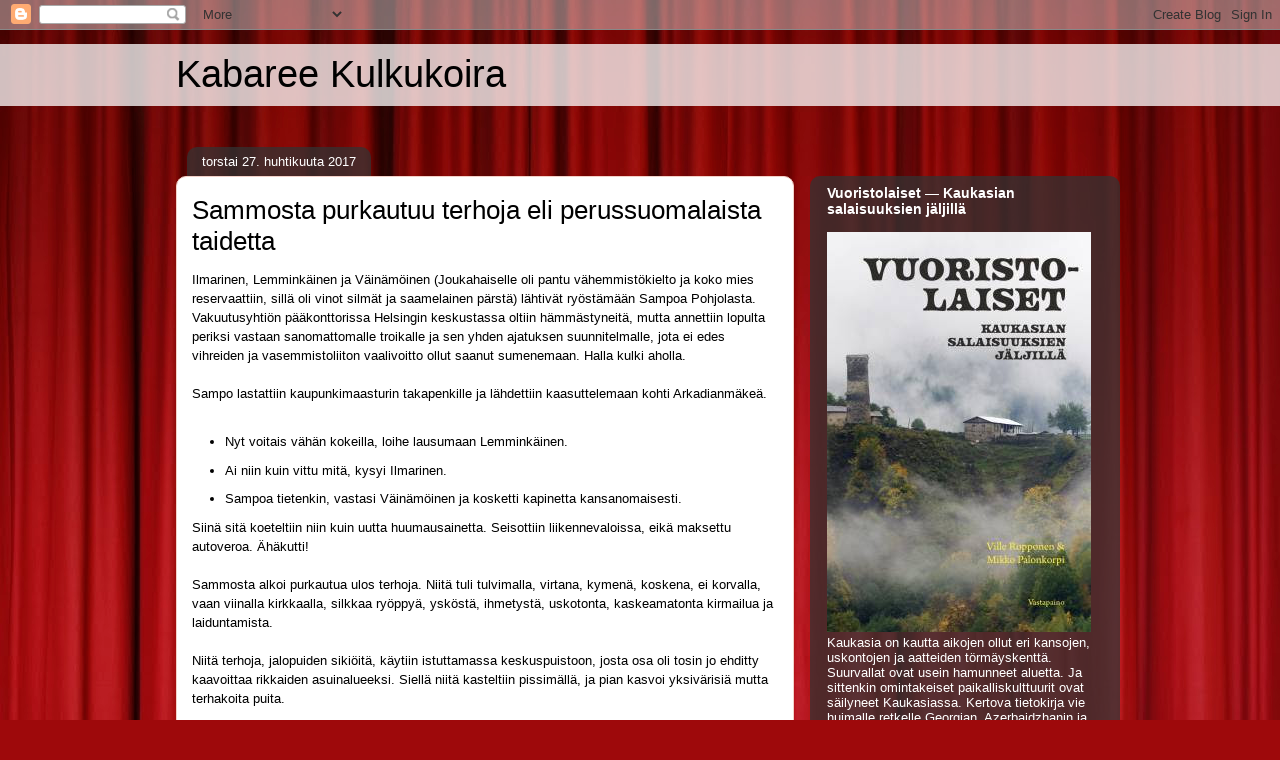

--- FILE ---
content_type: text/html; charset=UTF-8
request_url: https://kabareekulkukoira.blogspot.com/2017/04/
body_size: 29497
content:
<!DOCTYPE html>
<html class='v2' dir='ltr' lang='fi'>
<head>
<link href='https://www.blogger.com/static/v1/widgets/335934321-css_bundle_v2.css' rel='stylesheet' type='text/css'/>
<meta content='width=1100' name='viewport'/>
<meta content='text/html; charset=UTF-8' http-equiv='Content-Type'/>
<meta content='blogger' name='generator'/>
<link href='https://kabareekulkukoira.blogspot.com/favicon.ico' rel='icon' type='image/x-icon'/>
<link href='http://kabareekulkukoira.blogspot.com/2017/04/' rel='canonical'/>
<link rel="alternate" type="application/atom+xml" title="Kabaree Kulkukoira - Atom" href="https://kabareekulkukoira.blogspot.com/feeds/posts/default" />
<link rel="alternate" type="application/rss+xml" title="Kabaree Kulkukoira - RSS" href="https://kabareekulkukoira.blogspot.com/feeds/posts/default?alt=rss" />
<link rel="service.post" type="application/atom+xml" title="Kabaree Kulkukoira - Atom" href="https://draft.blogger.com/feeds/8046431542001031204/posts/default" />
<!--Can't find substitution for tag [blog.ieCssRetrofitLinks]-->
<meta content='http://kabareekulkukoira.blogspot.com/2017/04/' property='og:url'/>
<meta content='Kabaree Kulkukoira' property='og:title'/>
<meta content='' property='og:description'/>
<title>Kabaree Kulkukoira: huhtikuuta 2017</title>
<style id='page-skin-1' type='text/css'><!--
/*
-----------------------------------------------
Blogger Template Style
Name:     Awesome Inc.
Designer: Tina Chen
URL:      tinachen.org
----------------------------------------------- */
/* Content
----------------------------------------------- */
body {
font: normal normal 13px Arial, Tahoma, Helvetica, FreeSans, sans-serif;
color: #000000;
background: #9e090b url(https://themes.googleusercontent.com/image?id=1boR97_H6UQaN1T-UDoOA5RZ3VHSD15X6Ah6l4I5cXbUkypGjXGLF-rNXu9nFHI0MIjO2) no-repeat fixed top center /* Credit: i-bob (http://www.istockphoto.com/portfolio/i-bob?platform=blogger) */;
}
html body .content-outer {
min-width: 0;
max-width: 100%;
width: 100%;
}
a:link {
text-decoration: none;
color: #c8272a;
}
a:visited {
text-decoration: none;
color: #3e0c0d;
}
a:hover {
text-decoration: underline;
color: #c8272a;
}
.body-fauxcolumn-outer .cap-top {
position: absolute;
z-index: 1;
height: 276px;
width: 100%;
background: transparent none repeat-x scroll top left;
_background-image: none;
}
/* Columns
----------------------------------------------- */
.content-inner {
padding: 0;
}
.header-inner .section {
margin: 0 16px;
}
.tabs-inner .section {
margin: 0 16px;
}
.main-inner {
padding-top: 60px;
}
.main-inner .column-center-inner,
.main-inner .column-left-inner,
.main-inner .column-right-inner {
padding: 0 5px;
}
*+html body .main-inner .column-center-inner {
margin-top: -60px;
}
#layout .main-inner .column-center-inner {
margin-top: 0;
}
/* Header
----------------------------------------------- */
.header-outer {
margin: 14px 0 10px 0;
background: rgba(0,0,0,0) url(https://resources.blogblog.com/blogblog/data/1kt/awesomeinc/header_gradient_artsy.png) repeat scroll 0 0;
}
.Header h1 {
font: normal normal 38px Arial, Tahoma, Helvetica, FreeSans, sans-serif;
color: #000000;
text-shadow: 0 0 -1px #000000;
}
.Header h1 a {
color: #000000;
}
.Header .description {
font: normal normal 16px Arial, Tahoma, Helvetica, FreeSans, sans-serif;
color: #000000;
}
.header-inner .Header .titlewrapper,
.header-inner .Header .descriptionwrapper {
padding-left: 0;
padding-right: 0;
margin-bottom: 0;
}
.header-inner .Header .titlewrapper {
padding-top: 9px;
}
/* Tabs
----------------------------------------------- */
.tabs-outer {
overflow: hidden;
position: relative;
background: rgba(0,0,0,0) url(https://resources.blogblog.com/blogblog/data/1kt/awesomeinc/tabs_gradient_artsy.png) repeat scroll 0 0;
}
#layout .tabs-outer {
overflow: visible;
}
.tabs-cap-top, .tabs-cap-bottom {
position: absolute;
width: 100%;
border-top: 1px solid #cb5764;
}
.tabs-cap-bottom {
bottom: 0;
}
.tabs-inner .widget li a {
display: inline-block;
margin: 0;
padding: .6em 1.5em;
font: normal normal 13px Arial, Tahoma, Helvetica, FreeSans, sans-serif;
color: #ffffff;
border-top: 1px solid #cb5764;
border-bottom: 1px solid #cb5764;
border-left: 1px solid #cb5764;
height: 16px;
line-height: 16px;
}
.tabs-inner .widget li:last-child a {
border-right: 1px solid #cb5764;
}
.tabs-inner .widget li.selected a, .tabs-inner .widget li a:hover {
background: #000000 url(https://resources.blogblog.com/blogblog/data/1kt/awesomeinc/tabs_gradient_artsy.png) repeat-x scroll 0 -100px;
color: #ffffff;
}
/* Headings
----------------------------------------------- */
h2 {
font: normal bold 14px Arial, Tahoma, Helvetica, FreeSans, sans-serif;
color: #ffffff;
}
/* Widgets
----------------------------------------------- */
.main-inner .section {
margin: 0 27px;
padding: 0;
}
.main-inner .column-left-outer,
.main-inner .column-right-outer {
margin-top: 0;
}
#layout .main-inner .column-left-outer,
#layout .main-inner .column-right-outer {
margin-top: 0;
}
.main-inner .column-left-inner,
.main-inner .column-right-inner {
background: rgba(0,0,0,0) url(https://resources.blogblog.com/blogblog/data/1kt/awesomeinc/tabs_gradient_artsy.png) repeat 0 0;
-moz-box-shadow: 0 0 0 rgba(0, 0, 0, .2);
-webkit-box-shadow: 0 0 0 rgba(0, 0, 0, .2);
-goog-ms-box-shadow: 0 0 0 rgba(0, 0, 0, .2);
box-shadow: 0 0 0 rgba(0, 0, 0, .2);
-moz-border-radius: 10px;
-webkit-border-radius: 10px;
-goog-ms-border-radius: 10px;
border-radius: 10px;
}
#layout .main-inner .column-left-inner,
#layout .main-inner .column-right-inner {
margin-top: 0;
}
.sidebar .widget {
font: normal normal 13px Arial, Tahoma, Helvetica, FreeSans, sans-serif;
color: #ffffff;
}
.sidebar .widget a:link {
color: #d8b3b7;
}
.sidebar .widget a:visited {
color: #d8c394;
}
.sidebar .widget a:hover {
color: #d8b3b7;
}
.sidebar .widget h2 {
text-shadow: 0 0 -1px #000000;
}
.main-inner .widget {
background-color: rgba(0,0,0,0);
border: 1px solid rgba(0,0,0,0);
padding: 0 0 15px;
margin: 20px -16px;
-moz-box-shadow: 0 0 0 rgba(0, 0, 0, .2);
-webkit-box-shadow: 0 0 0 rgba(0, 0, 0, .2);
-goog-ms-box-shadow: 0 0 0 rgba(0, 0, 0, .2);
box-shadow: 0 0 0 rgba(0, 0, 0, .2);
-moz-border-radius: 10px;
-webkit-border-radius: 10px;
-goog-ms-border-radius: 10px;
border-radius: 10px;
}
.main-inner .widget h2 {
margin: 0 -0;
padding: .6em 0 .5em;
border-bottom: 1px solid rgba(0,0,0,0);
}
.footer-inner .widget h2 {
padding: 0 0 .4em;
border-bottom: 1px solid rgba(0,0,0,0);
}
.main-inner .widget h2 + div, .footer-inner .widget h2 + div {
border-top: 0 solid rgba(0,0,0,0);
padding-top: 8px;
}
.main-inner .widget .widget-content {
margin: 0 -0;
padding: 7px 0 0;
}
.main-inner .widget ul, .main-inner .widget #ArchiveList ul.flat {
margin: -8px -15px 0;
padding: 0;
list-style: none;
}
.main-inner .widget #ArchiveList {
margin: -8px 0 0;
}
.main-inner .widget ul li, .main-inner .widget #ArchiveList ul.flat li {
padding: .5em 15px;
text-indent: 0;
color: #ffffff;
border-top: 0 solid rgba(0,0,0,0);
border-bottom: 1px solid rgba(0,0,0,0);
}
.main-inner .widget #ArchiveList ul li {
padding-top: .25em;
padding-bottom: .25em;
}
.main-inner .widget ul li:first-child, .main-inner .widget #ArchiveList ul.flat li:first-child {
border-top: none;
}
.main-inner .widget ul li:last-child, .main-inner .widget #ArchiveList ul.flat li:last-child {
border-bottom: none;
}
.post-body {
position: relative;
}
.main-inner .widget .post-body ul {
padding: 0 2.5em;
margin: .5em 0;
list-style: disc;
}
.main-inner .widget .post-body ul li {
padding: 0.25em 0;
margin-bottom: .25em;
color: #000000;
border: none;
}
.footer-inner .widget ul {
padding: 0;
list-style: none;
}
.widget .zippy {
color: #ffffff;
}
/* Posts
----------------------------------------------- */
body .main-inner .Blog {
padding: 0;
margin-bottom: 1em;
background-color: transparent;
border: none;
-moz-box-shadow: 0 0 0 rgba(0, 0, 0, 0);
-webkit-box-shadow: 0 0 0 rgba(0, 0, 0, 0);
-goog-ms-box-shadow: 0 0 0 rgba(0, 0, 0, 0);
box-shadow: 0 0 0 rgba(0, 0, 0, 0);
}
.main-inner .section:last-child .Blog:last-child {
padding: 0;
margin-bottom: 1em;
}
.main-inner .widget h2.date-header {
margin: 0 -15px 1px;
padding: 0 0 0 0;
font: normal normal 13px Arial, Tahoma, Helvetica, FreeSans, sans-serif;
color: #ffffff;
background: transparent url(https://resources.blogblog.com/blogblog/data/1kt/awesomeinc/tabs_gradient_artsy.png) repeat fixed center center;
border-top: 0 solid #666666;
border-bottom: 1px solid rgba(0,0,0,0);
-moz-border-radius-topleft: 10px;
-moz-border-radius-topright: 10px;
-webkit-border-top-left-radius: 10px;
-webkit-border-top-right-radius: 10px;
border-top-left-radius: 10px;
border-top-right-radius: 10px;
position: absolute;
bottom: 100%;
left: 25px;
text-shadow: 0 0 -1px #000000;
}
.main-inner .widget h2.date-header span {
font: normal normal 13px Arial, Tahoma, Helvetica, FreeSans, sans-serif;
display: block;
padding: .5em 15px;
border-left: 0 solid #666666;
border-right: 0 solid #666666;
}
.date-outer {
position: relative;
margin: 60px 0 20px;
padding: 0 15px;
background-color: #ffffff;
border: 1px solid #f3d1c8;
-moz-box-shadow: 0 0 0 rgba(0, 0, 0, .2);
-webkit-box-shadow: 0 0 0 rgba(0, 0, 0, .2);
-goog-ms-box-shadow: 0 0 0 rgba(0, 0, 0, .2);
box-shadow: 0 0 0 rgba(0, 0, 0, .2);
-moz-border-radius: 10px;
-webkit-border-radius: 10px;
-goog-ms-border-radius: 10px;
border-radius: 10px;
}
.date-outer:first-child {
margin-top: 0;
}
.date-outer:last-child {
margin-bottom: 0;
-moz-border-radius-bottomleft: 0;
-moz-border-radius-bottomright: 0;
-webkit-border-bottom-left-radius: 0;
-webkit-border-bottom-right-radius: 0;
-goog-ms-border-bottom-left-radius: 0;
-goog-ms-border-bottom-right-radius: 0;
border-bottom-left-radius: 0;
border-bottom-right-radius: 0;
}
.date-posts {
margin: 0 -0;
padding: 0 0;
clear: both;
}
.post-outer, .inline-ad {
border-top: 1px solid #f4d3cc;
margin: 0 -0;
padding: 15px 0;
}
.post-outer {
padding-bottom: 10px;
}
.post-outer:first-child {
padding-top: 10px;
border-top: none;
}
.post-outer:last-child, .inline-ad:last-child {
border-bottom: none;
}
.post-body {
position: relative;
}
.post-body img {
padding: 8px;
background: #ffffff;
border: 1px solid #c9c9c9;
-moz-box-shadow: 0 0 0 rgba(0, 0, 0, .2);
-webkit-box-shadow: 0 0 0 rgba(0, 0, 0, .2);
box-shadow: 0 0 0 rgba(0, 0, 0, .2);
-moz-border-radius: 0;
-webkit-border-radius: 0;
border-radius: 0;
}
h3.post-title, h4 {
font: normal normal 26px Arial, Tahoma, Helvetica, FreeSans, sans-serif;
color: #000000;
}
h3.post-title a {
font: normal normal 26px Arial, Tahoma, Helvetica, FreeSans, sans-serif;
color: #000000;
}
h3.post-title a:hover {
color: #c8272a;
text-decoration: underline;
}
.post-header {
margin: 0 0 1em;
}
.post-body {
line-height: 1.4;
}
.post-outer h2 {
color: #000000;
}
.post-footer {
margin: 1.5em 0 0;
}
#blog-pager {
padding: 15px;
font-size: 120%;
background-color: #ffffff;
border: 1px solid rgba(0,0,0,0);
-moz-box-shadow: 0 0 0 rgba(0, 0, 0, .2);
-webkit-box-shadow: 0 0 0 rgba(0, 0, 0, .2);
-goog-ms-box-shadow: 0 0 0 rgba(0, 0, 0, .2);
box-shadow: 0 0 0 rgba(0, 0, 0, .2);
-moz-border-radius: 10px;
-webkit-border-radius: 10px;
-goog-ms-border-radius: 10px;
border-radius: 10px;
-moz-border-radius-topleft: 0;
-moz-border-radius-topright: 0;
-webkit-border-top-left-radius: 0;
-webkit-border-top-right-radius: 0;
-goog-ms-border-top-left-radius: 0;
-goog-ms-border-top-right-radius: 0;
border-top-left-radius: 0;
border-top-right-radius-topright: 0;
margin-top: 0;
}
.blog-feeds, .post-feeds {
margin: 1em 0;
text-align: center;
color: #6a6a6a;
}
.blog-feeds a, .post-feeds a {
color: #ffffff;
}
.blog-feeds a:visited, .post-feeds a:visited {
color: #ffffff;
}
.blog-feeds a:hover, .post-feeds a:hover {
color: #ffffff;
}
.post-outer .comments {
margin-top: 2em;
}
/* Comments
----------------------------------------------- */
.comments .comments-content .icon.blog-author {
background-repeat: no-repeat;
background-image: url([data-uri]);
}
.comments .comments-content .loadmore a {
border-top: 1px solid #cb5764;
border-bottom: 1px solid #cb5764;
}
.comments .continue {
border-top: 2px solid #cb5764;
}
/* Footer
----------------------------------------------- */
.footer-outer {
margin: -0 0 -1px;
padding: 0 0 0;
color: #6a6a6a;
overflow: hidden;
}
.footer-fauxborder-left {
border-top: 1px solid rgba(0,0,0,0);
background: rgba(0,0,0,0) url(https://resources.blogblog.com/blogblog/data/1kt/awesomeinc/header_gradient_artsy.png) repeat scroll 0 0;
-moz-box-shadow: 0 0 0 rgba(0, 0, 0, .2);
-webkit-box-shadow: 0 0 0 rgba(0, 0, 0, .2);
-goog-ms-box-shadow: 0 0 0 rgba(0, 0, 0, .2);
box-shadow: 0 0 0 rgba(0, 0, 0, .2);
margin: 0 -0;
}
/* Mobile
----------------------------------------------- */
body.mobile {
background-size: 100% auto;
}
.mobile .body-fauxcolumn-outer {
background: transparent none repeat scroll top left;
}
*+html body.mobile .main-inner .column-center-inner {
margin-top: 0;
}
.mobile .main-inner .widget {
padding: 0 0 15px;
}
.mobile .main-inner .widget h2 + div,
.mobile .footer-inner .widget h2 + div {
border-top: none;
padding-top: 0;
}
.mobile .footer-inner .widget h2 {
padding: 0.5em 0;
border-bottom: none;
}
.mobile .main-inner .widget .widget-content {
margin: 0;
padding: 7px 0 0;
}
.mobile .main-inner .widget ul,
.mobile .main-inner .widget #ArchiveList ul.flat {
margin: 0 -15px 0;
}
.mobile .main-inner .widget h2.date-header {
left: 0;
}
.mobile .date-header span {
padding: 0.4em 0;
}
.mobile .date-outer:first-child {
margin-bottom: 0;
border: 1px solid #f3d1c8;
-moz-border-radius-topleft: 10px;
-moz-border-radius-topright: 10px;
-webkit-border-top-left-radius: 10px;
-webkit-border-top-right-radius: 10px;
-goog-ms-border-top-left-radius: 10px;
-goog-ms-border-top-right-radius: 10px;
border-top-left-radius: 10px;
border-top-right-radius: 10px;
}
.mobile .date-outer {
border-color: #f3d1c8;
border-width: 0 1px 1px;
}
.mobile .date-outer:last-child {
margin-bottom: 0;
}
.mobile .main-inner {
padding: 0;
}
.mobile .header-inner .section {
margin: 0;
}
.mobile .post-outer, .mobile .inline-ad {
padding: 5px 0;
}
.mobile .tabs-inner .section {
margin: 0 10px;
}
.mobile .main-inner .widget h2 {
margin: 0;
padding: 0;
}
.mobile .main-inner .widget h2.date-header span {
padding: 0;
}
.mobile .main-inner .widget .widget-content {
margin: 0;
padding: 7px 0 0;
}
.mobile #blog-pager {
border: 1px solid transparent;
background: rgba(0,0,0,0) url(https://resources.blogblog.com/blogblog/data/1kt/awesomeinc/header_gradient_artsy.png) repeat scroll 0 0;
}
.mobile .main-inner .column-left-inner,
.mobile .main-inner .column-right-inner {
background: rgba(0,0,0,0) url(https://resources.blogblog.com/blogblog/data/1kt/awesomeinc/tabs_gradient_artsy.png) repeat 0 0;
-moz-box-shadow: none;
-webkit-box-shadow: none;
-goog-ms-box-shadow: none;
box-shadow: none;
}
.mobile .date-posts {
margin: 0;
padding: 0;
}
.mobile .footer-fauxborder-left {
margin: 0;
border-top: inherit;
}
.mobile .main-inner .section:last-child .Blog:last-child {
margin-bottom: 0;
}
.mobile-index-contents {
color: #000000;
}
.mobile .mobile-link-button {
background: #c8272a url(https://resources.blogblog.com/blogblog/data/1kt/awesomeinc/tabs_gradient_artsy.png) repeat scroll 0 0;
}
.mobile-link-button a:link, .mobile-link-button a:visited {
color: #ffffff;
}
.mobile .tabs-inner .PageList .widget-content {
background: transparent;
border-top: 1px solid;
border-color: #cb5764;
color: #ffffff;
}
.mobile .tabs-inner .PageList .widget-content .pagelist-arrow {
border-left: 1px solid #cb5764;
}

--></style>
<style id='template-skin-1' type='text/css'><!--
body {
min-width: 960px;
}
.content-outer, .content-fauxcolumn-outer, .region-inner {
min-width: 960px;
max-width: 960px;
_width: 960px;
}
.main-inner .columns {
padding-left: 0;
padding-right: 310px;
}
.main-inner .fauxcolumn-center-outer {
left: 0;
right: 310px;
/* IE6 does not respect left and right together */
_width: expression(this.parentNode.offsetWidth -
parseInt("0") -
parseInt("310px") + 'px');
}
.main-inner .fauxcolumn-left-outer {
width: 0;
}
.main-inner .fauxcolumn-right-outer {
width: 310px;
}
.main-inner .column-left-outer {
width: 0;
right: 100%;
margin-left: -0;
}
.main-inner .column-right-outer {
width: 310px;
margin-right: -310px;
}
#layout {
min-width: 0;
}
#layout .content-outer {
min-width: 0;
width: 800px;
}
#layout .region-inner {
min-width: 0;
width: auto;
}
body#layout div.add_widget {
padding: 8px;
}
body#layout div.add_widget a {
margin-left: 32px;
}
--></style>
<style>
    body {background-image:url(https\:\/\/themes.googleusercontent.com\/image?id=1boR97_H6UQaN1T-UDoOA5RZ3VHSD15X6Ah6l4I5cXbUkypGjXGLF-rNXu9nFHI0MIjO2);}
    
@media (max-width: 200px) { body {background-image:url(https\:\/\/themes.googleusercontent.com\/image?id=1boR97_H6UQaN1T-UDoOA5RZ3VHSD15X6Ah6l4I5cXbUkypGjXGLF-rNXu9nFHI0MIjO2&options=w200);}}
@media (max-width: 400px) and (min-width: 201px) { body {background-image:url(https\:\/\/themes.googleusercontent.com\/image?id=1boR97_H6UQaN1T-UDoOA5RZ3VHSD15X6Ah6l4I5cXbUkypGjXGLF-rNXu9nFHI0MIjO2&options=w400);}}
@media (max-width: 800px) and (min-width: 401px) { body {background-image:url(https\:\/\/themes.googleusercontent.com\/image?id=1boR97_H6UQaN1T-UDoOA5RZ3VHSD15X6Ah6l4I5cXbUkypGjXGLF-rNXu9nFHI0MIjO2&options=w800);}}
@media (max-width: 1200px) and (min-width: 801px) { body {background-image:url(https\:\/\/themes.googleusercontent.com\/image?id=1boR97_H6UQaN1T-UDoOA5RZ3VHSD15X6Ah6l4I5cXbUkypGjXGLF-rNXu9nFHI0MIjO2&options=w1200);}}
/* Last tag covers anything over one higher than the previous max-size cap. */
@media (min-width: 1201px) { body {background-image:url(https\:\/\/themes.googleusercontent.com\/image?id=1boR97_H6UQaN1T-UDoOA5RZ3VHSD15X6Ah6l4I5cXbUkypGjXGLF-rNXu9nFHI0MIjO2&options=w1600);}}
  </style>
<link href='https://draft.blogger.com/dyn-css/authorization.css?targetBlogID=8046431542001031204&amp;zx=be1b2e1b-6d6c-45ef-9104-0bd00cec023b' media='none' onload='if(media!=&#39;all&#39;)media=&#39;all&#39;' rel='stylesheet'/><noscript><link href='https://draft.blogger.com/dyn-css/authorization.css?targetBlogID=8046431542001031204&amp;zx=be1b2e1b-6d6c-45ef-9104-0bd00cec023b' rel='stylesheet'/></noscript>
<meta name='google-adsense-platform-account' content='ca-host-pub-1556223355139109'/>
<meta name='google-adsense-platform-domain' content='blogspot.com'/>

</head>
<body class='loading variant-artsy'>
<div class='navbar section' id='navbar' name='Navigointipalkki'><div class='widget Navbar' data-version='1' id='Navbar1'><script type="text/javascript">
    function setAttributeOnload(object, attribute, val) {
      if(window.addEventListener) {
        window.addEventListener('load',
          function(){ object[attribute] = val; }, false);
      } else {
        window.attachEvent('onload', function(){ object[attribute] = val; });
      }
    }
  </script>
<div id="navbar-iframe-container"></div>
<script type="text/javascript" src="https://apis.google.com/js/platform.js"></script>
<script type="text/javascript">
      gapi.load("gapi.iframes:gapi.iframes.style.bubble", function() {
        if (gapi.iframes && gapi.iframes.getContext) {
          gapi.iframes.getContext().openChild({
              url: 'https://draft.blogger.com/navbar/8046431542001031204?origin\x3dhttps://kabareekulkukoira.blogspot.com',
              where: document.getElementById("navbar-iframe-container"),
              id: "navbar-iframe"
          });
        }
      });
    </script><script type="text/javascript">
(function() {
var script = document.createElement('script');
script.type = 'text/javascript';
script.src = '//pagead2.googlesyndication.com/pagead/js/google_top_exp.js';
var head = document.getElementsByTagName('head')[0];
if (head) {
head.appendChild(script);
}})();
</script>
</div></div>
<div class='body-fauxcolumns'>
<div class='fauxcolumn-outer body-fauxcolumn-outer'>
<div class='cap-top'>
<div class='cap-left'></div>
<div class='cap-right'></div>
</div>
<div class='fauxborder-left'>
<div class='fauxborder-right'></div>
<div class='fauxcolumn-inner'>
</div>
</div>
<div class='cap-bottom'>
<div class='cap-left'></div>
<div class='cap-right'></div>
</div>
</div>
</div>
<div class='content'>
<div class='content-fauxcolumns'>
<div class='fauxcolumn-outer content-fauxcolumn-outer'>
<div class='cap-top'>
<div class='cap-left'></div>
<div class='cap-right'></div>
</div>
<div class='fauxborder-left'>
<div class='fauxborder-right'></div>
<div class='fauxcolumn-inner'>
</div>
</div>
<div class='cap-bottom'>
<div class='cap-left'></div>
<div class='cap-right'></div>
</div>
</div>
</div>
<div class='content-outer'>
<div class='content-cap-top cap-top'>
<div class='cap-left'></div>
<div class='cap-right'></div>
</div>
<div class='fauxborder-left content-fauxborder-left'>
<div class='fauxborder-right content-fauxborder-right'></div>
<div class='content-inner'>
<header>
<div class='header-outer'>
<div class='header-cap-top cap-top'>
<div class='cap-left'></div>
<div class='cap-right'></div>
</div>
<div class='fauxborder-left header-fauxborder-left'>
<div class='fauxborder-right header-fauxborder-right'></div>
<div class='region-inner header-inner'>
<div class='header section' id='header' name='Otsikko'><div class='widget Header' data-version='1' id='Header1'>
<div id='header-inner'>
<div class='titlewrapper'>
<h1 class='title'>
<a href='https://kabareekulkukoira.blogspot.com/'>
Kabaree Kulkukoira
</a>
</h1>
</div>
<div class='descriptionwrapper'>
<p class='description'><span>
</span></p>
</div>
</div>
</div></div>
</div>
</div>
<div class='header-cap-bottom cap-bottom'>
<div class='cap-left'></div>
<div class='cap-right'></div>
</div>
</div>
</header>
<div class='tabs-outer'>
<div class='tabs-cap-top cap-top'>
<div class='cap-left'></div>
<div class='cap-right'></div>
</div>
<div class='fauxborder-left tabs-fauxborder-left'>
<div class='fauxborder-right tabs-fauxborder-right'></div>
<div class='region-inner tabs-inner'>
<div class='tabs no-items section' id='crosscol' name='Kaikki sarakkeet'></div>
<div class='tabs no-items section' id='crosscol-overflow' name='Cross-Column 2'></div>
</div>
</div>
<div class='tabs-cap-bottom cap-bottom'>
<div class='cap-left'></div>
<div class='cap-right'></div>
</div>
</div>
<div class='main-outer'>
<div class='main-cap-top cap-top'>
<div class='cap-left'></div>
<div class='cap-right'></div>
</div>
<div class='fauxborder-left main-fauxborder-left'>
<div class='fauxborder-right main-fauxborder-right'></div>
<div class='region-inner main-inner'>
<div class='columns fauxcolumns'>
<div class='fauxcolumn-outer fauxcolumn-center-outer'>
<div class='cap-top'>
<div class='cap-left'></div>
<div class='cap-right'></div>
</div>
<div class='fauxborder-left'>
<div class='fauxborder-right'></div>
<div class='fauxcolumn-inner'>
</div>
</div>
<div class='cap-bottom'>
<div class='cap-left'></div>
<div class='cap-right'></div>
</div>
</div>
<div class='fauxcolumn-outer fauxcolumn-left-outer'>
<div class='cap-top'>
<div class='cap-left'></div>
<div class='cap-right'></div>
</div>
<div class='fauxborder-left'>
<div class='fauxborder-right'></div>
<div class='fauxcolumn-inner'>
</div>
</div>
<div class='cap-bottom'>
<div class='cap-left'></div>
<div class='cap-right'></div>
</div>
</div>
<div class='fauxcolumn-outer fauxcolumn-right-outer'>
<div class='cap-top'>
<div class='cap-left'></div>
<div class='cap-right'></div>
</div>
<div class='fauxborder-left'>
<div class='fauxborder-right'></div>
<div class='fauxcolumn-inner'>
</div>
</div>
<div class='cap-bottom'>
<div class='cap-left'></div>
<div class='cap-right'></div>
</div>
</div>
<!-- corrects IE6 width calculation -->
<div class='columns-inner'>
<div class='column-center-outer'>
<div class='column-center-inner'>
<div class='main section' id='main' name='Ensisijainen'><div class='widget Blog' data-version='1' id='Blog1'>
<div class='blog-posts hfeed'>

          <div class="date-outer">
        
<h2 class='date-header'><span>torstai 27. huhtikuuta 2017</span></h2>

          <div class="date-posts">
        
<div class='post-outer'>
<div class='post hentry uncustomized-post-template' itemprop='blogPost' itemscope='itemscope' itemtype='http://schema.org/BlogPosting'>
<meta content='8046431542001031204' itemprop='blogId'/>
<meta content='5236075393348275477' itemprop='postId'/>
<a name='5236075393348275477'></a>
<h3 class='post-title entry-title' itemprop='name'>
<a href='https://kabareekulkukoira.blogspot.com/2017/04/sammosta-purkautuu-terhoja-eli.html'>Sammosta purkautuu terhoja eli perussuomalaista taidetta</a>
</h3>
<div class='post-header'>
<div class='post-header-line-1'></div>
</div>
<div class='post-body entry-content' id='post-body-5236075393348275477' itemprop='description articleBody'>
<div dir="ltr" style="text-align: left;" trbidi="on">
<div style="line-height: 150%; margin-bottom: 0cm;">
</div>
<div style="line-height: 150%; margin-bottom: 0cm;">
Ilmarinen,
Lemminkäinen ja Väinämöinen (Joukahaiselle oli pantu
vähemmistökielto ja koko mies reservaattiin, sillä oli vinot
silmät ja saamelainen pärstä) lähtivät ryöstämään Sampoa
Pohjolasta. Vakuutusyhtiön pääkonttorissa Helsingin keskustassa
oltiin hämmästyneitä, mutta annettiin lopulta periksi vastaan
sanomattomalle troikalle ja sen yhden ajatuksen suunnitelmalle, jota
ei edes vihreiden ja vasemmistoliiton vaalivoitto ollut saanut
sumenemaan. Halla kulki aholla. 
</div>
<div style="line-height: 150%; margin-bottom: 0cm;">
<br /></div>
<div style="line-height: 150%; margin-bottom: 0cm;">
Sampo lastattiin
kaupunkimaasturin takapenkille ja lähdettiin kaasuttelemaan kohti
Arkadianmäkeä.</div>
<div style="line-height: 150%; margin-bottom: 0cm;">
<br /></div>
<ul>
<li><div style="line-height: 150%; margin-bottom: 0cm;">
Nyt voitais
 vähän kokeilla, loihe lausumaan Lemminkäinen.</div>
</li>
<li><div style="line-height: 150%; margin-bottom: 0cm;">
Ai niin kuin
 vittu mitä, kysyi Ilmarinen.</div>
</li>
<li><div style="line-height: 150%; margin-bottom: 0cm;">
Sampoa
 tietenkin, vastasi Väinämöinen ja kosketti kapinetta
 kansanomaisesti.</div>
</li>
</ul>
<div style="line-height: 150%; margin-bottom: 0cm;">
</div>
<div style="line-height: 150%; margin-bottom: 0cm;">
Siinä sitä
koeteltiin niin kuin uutta huumausainetta. Seisottiin
liikennevaloissa, eikä maksettu autoveroa. Ähäkutti! 
</div>
<div style="line-height: 150%; margin-bottom: 0cm;">
<br /></div>
<div style="line-height: 150%; margin-bottom: 0cm;">
Sammosta alkoi
purkautua ulos terhoja. Niitä tuli tulvimalla, virtana, kymenä,
koskena, ei korvalla, vaan viinalla kirkkaalla, silkkaa ryöppyä,
ysköstä, ihmetystä, uskotonta, kaskeamatonta kirmailua ja
laiduntamista.</div>
<div style="line-height: 150%; margin-bottom: 0cm;">
</div>
<div style="line-height: 150%; margin-bottom: 0cm;">
<br />
Niitä terhoja,
jalopuiden sikiöitä,  käytiin istuttamassa keskuspuistoon, josta
osa oli tosin jo ehditty kaavoittaa rikkaiden asuinalueeksi. Siellä
niitä kasteltiin pissimällä, ja pian kasvoi yksivärisiä mutta
terhakoita puita.</div>
<div style="line-height: 150%; margin-bottom: 0cm;">
<br /></div>
<ul>
<li><div style="line-height: 150%; margin-bottom: 0cm;">
Seteleitä
 kasvaa, sanoi Väinämöinen.</div>
</li>
<li><div style="line-height: 150%; margin-bottom: 0cm;">
Lihamukin
 viipaleita ne on, sanoi Ilmarinen.</div>
</li>
<li><div style="line-height: 150%; margin-bottom: 0cm;">
Rahaa menee,
 sanoi Lemminkäinen.</div>
</li>
</ul>
<div style="line-height: 150%; margin-bottom: 0cm;">
</div>
<div style="line-height: 150%; margin-bottom: 0cm;">
Ilmarinen päätti
takoa tai siis pumpata itselleen barbaran, tai naisen. Lemminkäinen
lähti sotimaan Saudi-Arabian tukemiseksi Jemeniin, suomalaisilla
aseilla tietenkin: ratatatata-tatata, mustia kaatuu &#8211; siitäkin
voidaan tehdä kulttuuria. Väinämöinen veti terhon nenäänsä ja
yski pitkään yksikseen. 
</div>
<div style="line-height: 150%; margin-bottom: 0cm;">
<br /></div>
<ul><ul>
<li><div style="line-height: 150%; margin-bottom: 0cm;">
Kuinka meillä
  on aina tällaista, valitti Väinämöinen, eikä osannut sopeutua
  ajanhenkeen ja eläkkeelle.</div>
</li>
<li><div style="line-height: 150%; margin-bottom: 0cm;">
Se on sitä
  perussuomalaista taidetta! huusi Joukahainen, joka oli karannut
  reservaatistaan, halusi revitellä ja sulautua enemmistöön.</div>
</li>
<li><div style="line-height: 150%; margin-bottom: 0cm;">
Ei laiteta
  Tony Halmeen pakertamaa maissipaskaa, jossa on sivellin keskellä,
  Kiasmaan kuitenkaan, kysyi Väinämöinen.</div>
</li>
<li><div style="line-height: 150%; margin-bottom: 0cm;">
Välillä
  meillä pyöri puolukka pillussa, kun Marjatta synnytti, vastasi
  Joukahainen edelleen enemmistöön sulautumista jäljitellen.</div>
</li>
<li><div style="line-height: 150%; margin-bottom: 0cm;">
Antakaa
  ihmisten elää, ajatella ja tehdä työtä. Älkää tappako
  heidän luovuttaan ja yritteliäisyyttään, hengitti jostain
  paikalle lennähtänyt Aino, hukkumaisillaan kulttuurikielteiseen
  ilmapiiriin.</div>
</li>
</ul>
</ul>
<div style="line-height: 150%; margin-bottom: 0cm;">
</div>
<div style="line-height: 150%; margin-bottom: 0cm;">
Isänmaa istui
hiljaa, kun äidinkieltä poljettiin. Äidinkieli lensi mieluusti
pois, avarammille aavoille. Valtiolaiva kulki peräsin kovana,
vanaveteensä syljeskellen, hädin tuskin postmodernin jälkeisen
romaanin kaavoja tajunneena, passiivisena niin kuin tolkun ihmiset ja
oudoksuen pian kasvoillaan paistavaa auringonjumala Ammon Ra:n
ilmettä, joka ennusti ukkosta.</div>
</div>
<div style='clear: both;'></div>
</div>
<div class='post-footer'>
<div class='post-footer-line post-footer-line-1'>
<span class='post-author vcard'>
</span>
<span class='post-timestamp'>
klo
<meta content='http://kabareekulkukoira.blogspot.com/2017/04/sammosta-purkautuu-terhoja-eli.html' itemprop='url'/>
<a class='timestamp-link' href='https://kabareekulkukoira.blogspot.com/2017/04/sammosta-purkautuu-terhoja-eli.html' rel='bookmark' title='permanent link'><abbr class='published' itemprop='datePublished' title='2017-04-27T07:35:00-07:00'>huhtikuuta 27, 2017</abbr></a>
</span>
<span class='post-comment-link'>
<a class='comment-link' href='https://kabareekulkukoira.blogspot.com/2017/04/sammosta-purkautuu-terhoja-eli.html#comment-form' onclick=''>
Ei kommentteja:
  </a>
</span>
<span class='post-icons'>
<span class='item-action'>
<a href='https://draft.blogger.com/email-post/8046431542001031204/5236075393348275477' title='Lähetä teksti sähköpostitse'>
<img alt='' class='icon-action' height='13' src='https://resources.blogblog.com/img/icon18_email.gif' width='18'/>
</a>
</span>
<span class='item-control blog-admin pid-1849805107'>
<a href='https://draft.blogger.com/post-edit.g?blogID=8046431542001031204&postID=5236075393348275477&from=pencil' title='Muokkaa tekstiä'>
<img alt='' class='icon-action' height='18' src='https://resources.blogblog.com/img/icon18_edit_allbkg.gif' width='18'/>
</a>
</span>
</span>
<div class='post-share-buttons goog-inline-block'>
<a class='goog-inline-block share-button sb-email' href='https://draft.blogger.com/share-post.g?blogID=8046431542001031204&postID=5236075393348275477&target=email' target='_blank' title='Kohteen lähettäminen sähköpostitse'><span class='share-button-link-text'>Kohteen lähettäminen sähköpostitse</span></a><a class='goog-inline-block share-button sb-blog' href='https://draft.blogger.com/share-post.g?blogID=8046431542001031204&postID=5236075393348275477&target=blog' onclick='window.open(this.href, "_blank", "height=270,width=475"); return false;' target='_blank' title='Bloggaa tästä!'><span class='share-button-link-text'>Bloggaa tästä!</span></a><a class='goog-inline-block share-button sb-twitter' href='https://draft.blogger.com/share-post.g?blogID=8046431542001031204&postID=5236075393348275477&target=twitter' target='_blank' title='Jaa X:ssä'><span class='share-button-link-text'>Jaa X:ssä</span></a><a class='goog-inline-block share-button sb-facebook' href='https://draft.blogger.com/share-post.g?blogID=8046431542001031204&postID=5236075393348275477&target=facebook' onclick='window.open(this.href, "_blank", "height=430,width=640"); return false;' target='_blank' title='Jaa Facebookiin'><span class='share-button-link-text'>Jaa Facebookiin</span></a><a class='goog-inline-block share-button sb-pinterest' href='https://draft.blogger.com/share-post.g?blogID=8046431542001031204&postID=5236075393348275477&target=pinterest' target='_blank' title='Jaa Pinterestiin'><span class='share-button-link-text'>Jaa Pinterestiin</span></a>
</div>
</div>
<div class='post-footer-line post-footer-line-2'>
<span class='post-labels'>
Tunnisteet:
<a href='https://kabareekulkukoira.blogspot.com/search/label/fasismi' rel='tag'>fasismi</a>,
<a href='https://kabareekulkukoira.blogspot.com/search/label/Kalevala' rel='tag'>Kalevala</a>,
<a href='https://kabareekulkukoira.blogspot.com/search/label/kulttuuripolitiikka' rel='tag'>kulttuuripolitiikka</a>,
<a href='https://kabareekulkukoira.blogspot.com/search/label/Kulttuurity%C3%B6' rel='tag'>Kulttuurityö</a>,
<a href='https://kabareekulkukoira.blogspot.com/search/label/Sampo%20Terho' rel='tag'>Sampo Terho</a>
</span>
</div>
<div class='post-footer-line post-footer-line-3'>
<span class='post-location'>
</span>
</div>
</div>
</div>
</div>

          </div></div>
        

          <div class="date-outer">
        
<h2 class='date-header'><span>lauantai 1. huhtikuuta 2017</span></h2>

          <div class="date-posts">
        
<div class='post-outer'>
<div class='post hentry uncustomized-post-template' itemprop='blogPost' itemscope='itemscope' itemtype='http://schema.org/BlogPosting'>
<meta content='8046431542001031204' itemprop='blogId'/>
<meta content='3389201990199639640' itemprop='postId'/>
<a name='3389201990199639640'></a>
<h3 class='post-title entry-title' itemprop='name'>
<a href='https://kabareekulkukoira.blogspot.com/2017/04/ensimmainen-huhtikuuta.html'>Ensimmäinen huhtikuuta</a>
</h3>
<div class='post-header'>
<div class='post-header-line-1'></div>
</div>
<div class='post-body entry-content' id='post-body-3389201990199639640' itemprop='description articleBody'>
<div dir="ltr" style="text-align: left;" trbidi="on">
<span><span data-offset-key="alb7e-0-0"><span data-text="true">Ovikello soi. Siellä oli isokokoinen täti, joka sanoi olevansa yläkerran naapurista ja haluavansa lainata kolme kananmunaa. "Meillä leivotaan", täti sanoi römeällä äänellä. Toin munat, ja hän pyysi minua kantamaan ne asuntoonsa. Nyt vasta huomasin, että täti liikkui kainalosauvoilla. Päästyämme yläkertaan menimme sisään ovesta, jonka täti avasi kuhmuisella avaimella. Eteisessä lainehti Gobin autiomaallinen hiekkaa. Olohuoneessa kolme pihkovalaista insinööriä tanssi ripaskaa mahonkipöydällä.  Kattokruunusta riippui kolme pitkänomaista akrobaattia, jotka tuntuivat olevan sekä ihmisen että apinan sukulaisia. "Kriikunoita, äkkiä", akrobaatit kajauttelivat kolmella falsetilla. Täti pyysi munat ja heitti ne äkkinäisellä ranneliikkeellä suureen metallipataan hellalla. Hän alkoi hämmentää pataa tummapuisella, raskaalla kauhalla. Uskaltauduin kurkistamaan talonkorkuisen padanreunan ylitse ja siellä - kuin Saimaan kesäautereisella ulapalla - uiskenteli marinoinoituja munuaisia, jäähileisiä mansikoita, aivokudosta ties kuinka monen posteljoonin ajukopasta, sammaloitunutta juustoa ja homeisia rubiineja. Kaiken keskelle olivat levinneet rikotut kolme kananmunaa kuin kuohilaan keltaiset silmät. Ei siinä mitään. Sammutin musiikin, jonka kuulin vasta nyt, se oli Brahmsin Ungarische tänze. Ikkunasta katsoessa sumu kietoi Vuosaaren yhä tiiviimmin välilihansa laskoksiin. Lähdin kauppaan ostamaan ruokatarvikkeita, sillä minun teki mieli leipoa.</span></span></span></div>
<div style='clear: both;'></div>
</div>
<div class='post-footer'>
<div class='post-footer-line post-footer-line-1'>
<span class='post-author vcard'>
</span>
<span class='post-timestamp'>
klo
<meta content='http://kabareekulkukoira.blogspot.com/2017/04/ensimmainen-huhtikuuta.html' itemprop='url'/>
<a class='timestamp-link' href='https://kabareekulkukoira.blogspot.com/2017/04/ensimmainen-huhtikuuta.html' rel='bookmark' title='permanent link'><abbr class='published' itemprop='datePublished' title='2017-04-01T11:09:00-07:00'>huhtikuuta 01, 2017</abbr></a>
</span>
<span class='post-comment-link'>
<a class='comment-link' href='https://kabareekulkukoira.blogspot.com/2017/04/ensimmainen-huhtikuuta.html#comment-form' onclick=''>
Ei kommentteja:
  </a>
</span>
<span class='post-icons'>
<span class='item-action'>
<a href='https://draft.blogger.com/email-post/8046431542001031204/3389201990199639640' title='Lähetä teksti sähköpostitse'>
<img alt='' class='icon-action' height='13' src='https://resources.blogblog.com/img/icon18_email.gif' width='18'/>
</a>
</span>
<span class='item-control blog-admin pid-1849805107'>
<a href='https://draft.blogger.com/post-edit.g?blogID=8046431542001031204&postID=3389201990199639640&from=pencil' title='Muokkaa tekstiä'>
<img alt='' class='icon-action' height='18' src='https://resources.blogblog.com/img/icon18_edit_allbkg.gif' width='18'/>
</a>
</span>
</span>
<div class='post-share-buttons goog-inline-block'>
<a class='goog-inline-block share-button sb-email' href='https://draft.blogger.com/share-post.g?blogID=8046431542001031204&postID=3389201990199639640&target=email' target='_blank' title='Kohteen lähettäminen sähköpostitse'><span class='share-button-link-text'>Kohteen lähettäminen sähköpostitse</span></a><a class='goog-inline-block share-button sb-blog' href='https://draft.blogger.com/share-post.g?blogID=8046431542001031204&postID=3389201990199639640&target=blog' onclick='window.open(this.href, "_blank", "height=270,width=475"); return false;' target='_blank' title='Bloggaa tästä!'><span class='share-button-link-text'>Bloggaa tästä!</span></a><a class='goog-inline-block share-button sb-twitter' href='https://draft.blogger.com/share-post.g?blogID=8046431542001031204&postID=3389201990199639640&target=twitter' target='_blank' title='Jaa X:ssä'><span class='share-button-link-text'>Jaa X:ssä</span></a><a class='goog-inline-block share-button sb-facebook' href='https://draft.blogger.com/share-post.g?blogID=8046431542001031204&postID=3389201990199639640&target=facebook' onclick='window.open(this.href, "_blank", "height=430,width=640"); return false;' target='_blank' title='Jaa Facebookiin'><span class='share-button-link-text'>Jaa Facebookiin</span></a><a class='goog-inline-block share-button sb-pinterest' href='https://draft.blogger.com/share-post.g?blogID=8046431542001031204&postID=3389201990199639640&target=pinterest' target='_blank' title='Jaa Pinterestiin'><span class='share-button-link-text'>Jaa Pinterestiin</span></a>
</div>
</div>
<div class='post-footer-line post-footer-line-2'>
<span class='post-labels'>
Tunnisteet:
<a href='https://kabareekulkukoira.blogspot.com/search/label/groteski' rel='tag'>groteski</a>,
<a href='https://kabareekulkukoira.blogspot.com/search/label/huumori' rel='tag'>huumori</a>,
<a href='https://kabareekulkukoira.blogspot.com/search/label/tuotantoproosaa' rel='tag'>tuotantoproosaa</a>
</span>
</div>
<div class='post-footer-line post-footer-line-3'>
<span class='post-location'>
</span>
</div>
</div>
</div>
</div>

        </div></div>
      
</div>
<div class='blog-pager' id='blog-pager'>
<span id='blog-pager-newer-link'>
<a class='blog-pager-newer-link' href='https://kabareekulkukoira.blogspot.com/search?updated-max=2017-08-15T15:54:00-07:00&amp;max-results=7&amp;reverse-paginate=true' id='Blog1_blog-pager-newer-link' title='Uudemmat tekstit'>Uudemmat tekstit</a>
</span>
<span id='blog-pager-older-link'>
<a class='blog-pager-older-link' href='https://kabareekulkukoira.blogspot.com/search?updated-max=2017-04-01T11:09:00-07:00&amp;max-results=7' id='Blog1_blog-pager-older-link' title='Vanhemmat tekstit'>Vanhemmat tekstit</a>
</span>
<a class='home-link' href='https://kabareekulkukoira.blogspot.com/'>Etusivu</a>
</div>
<div class='clear'></div>
<div class='blog-feeds'>
<div class='feed-links'>
Tilaa:
<a class='feed-link' href='https://kabareekulkukoira.blogspot.com/feeds/posts/default' target='_blank' type='application/atom+xml'>Kommentit (Atom)</a>
</div>
</div>
</div><div class='widget FeaturedPost' data-version='1' id='FeaturedPost1'>
<div class='post-summary'>
<h3><a href='https://kabareekulkukoira.blogspot.com/2025/10/osamu-dazain-lukuisat-naamiot.html'>Osamu Dazain lukuisat naamiot</a></h3>
<p>
&#160; Japanin modernisaation keskeisin tulkki siirtyi traagisesti ajasta ikuisuuteen. Silti hänen sanansa tuntuvat voimistuvan ajan oloon. Mutta...
</p>
</div>
<style type='text/css'>
    .image {
      width: 100%;
    }
  </style>
<div class='clear'></div>
</div><div class='widget PopularPosts' data-version='1' id='PopularPosts1'>
<div class='widget-content popular-posts'>
<ul>
<li>
<div class='item-content'>
<div class='item-title'><a href='https://kabareekulkukoira.blogspot.com/2019/10/kirjailijakuvan-rakennuksen.html'>Kirjailijakuvan rakennuksen erityispiirteitä</a></div>
<div class='item-snippet'>   Taiteilijoille ja kirjailijoille on kautta aikojen sallittu tavallisista kansalaisista rajustikin poikkeavaa käytöstä. Usein heiltä on se...</div>
</div>
<div style='clear: both;'></div>
</li>
<li>
<div class='item-content'>
<div class='item-title'><a href='https://kabareekulkukoira.blogspot.com/2025/09/puolan-kalliohuippuinen-karjala.html'>Puolan kalliohuippuinen Karjala</a></div>
<div class='item-snippet'>&#160; Ville Ropponen    Syrjäinen pikkukaupunki on harvoin vaikuttanut modernin kulttuurin kehitykseen niin kuin Zakopane puolalaiseen kulttuuri...</div>
</div>
<div style='clear: both;'></div>
</li>
<li>
<div class='item-content'>
<div class='item-title'><a href='https://kabareekulkukoira.blogspot.com/2025/09/kafka-isa-ja-luokkakonflikti.html'>Kafka, isä ja luokkakonflikti</a></div>
<div class='item-snippet'> Ville Ropponen    Jos haluaisin murhata isäni, kuinka tekisin sen?     Antiikin kreikkalaisen mytologian mukaan titaani Kronos tappoi isäns...</div>
</div>
<div style='clear: both;'></div>
</li>
</ul>
<div class='clear'></div>
</div>
</div></div>
</div>
</div>
<div class='column-left-outer'>
<div class='column-left-inner'>
<aside>
</aside>
</div>
</div>
<div class='column-right-outer'>
<div class='column-right-inner'>
<aside>
<div class='sidebar section' id='sidebar-right-1'><div class='widget Image' data-version='1' id='Image14'>
<h2>Vuoristolaiset &#8212; Kaukasian salaisuuksien jäljillä</h2>
<div class='widget-content'>
<a href='https://vastapaino.fi/sivu/tuote/vuoristolaiset/5346340'>
<img alt='Vuoristolaiset — Kaukasian salaisuuksien jäljillä' height='400' id='Image14_img' src='https://blogger.googleusercontent.com/img/a/AVvXsEgRjyVwqIGo4YFy81ImcmHJkQX2HqF77kN30NaQ7NzOaLhknS7j5_cjvQvQoCyUEgPdculJwgCbk81JbBP7iKBJn1xk4_f-i5AXokbJ7NjgAMq9fB_x97jVnim-MXnEwp4lBbgrWDWfQcxS3X6f535UTERio4s64AiBO6XFmOFkr2-o-bpBDxTjbpbsEq4=s400' width='264'/>
</a>
<br/>
<span class='caption'>Kaukasia on kautta aikojen ollut eri kansojen, uskontojen ja aatteiden törmäyskenttä. Suurvallat ovat usein hamunneet aluetta. Ja sittenkin omintakeiset paikalliskulttuurit ovat säilyneet Kaukasiassa.  Kertova tietokirja vie huimalle retkelle Georgian, Azerbaidzhanin ja Armenian Kaukasus-vuorille. Kaukasia on yksi planeetan tiheimmistä eri kansojen ja kielten keskittymistä, jossa suorastaan joka laakso on oma maailmansa.  Kaukasia on tunnettu legendois-taan sekä Vuoristo-Karabahin, Etelä-Ossetian ja Abhasian pitkittyneistä konflikteista. Mutta se on myös osa modernia maailmaa, seutu joka on silti säilyttänyt yhteyden perinteisiinsa.  Missä sijaitsee Euroopan korkein kylä? Kuinka globaali peli fossiilisista polttoaineista on vaikuttanut Kaukasiaan? Miten Kaukasusvuoret näkyvät alueen kirjallisuudessa, elokuvassa ja musiikissa? Mikä on demokratian tulevaisuus Kaukasiassa? Näihin ja muihin kysymyksiin antaa kirja vastauksen.</span>
</div>
<div class='clear'></div>
</div><div class='widget Image' data-version='1' id='Image15'>
<h2>Emigrantit</h2>
<div class='widget-content'>
<a href='https://vastapaino.fi/sivu/tuote/emigrantit/5185066#:~:text=Kertova%20tietokirja%20Emigrantit%20-%20Ven%C3%A4l%C3%A4isten%20maanpakolaiskirjailijoiden%20%E2%80%A6'>
<img alt='Emigrantit' height='376' id='Image15_img' src='https://blogger.googleusercontent.com/img/a/AVvXsEhfna1mIf3cHSDD-_Id1-jJQh5b6flKqZER3qe6K7-LHAT1tZlEfHY7eGXPm4l18GXIn3VDBAc4y_wUXFtyb7bGp4d9BFlB64lxBP80hPK_Ng4YzvCfczQDPA1_7ibLNO7ifg2afmjpYtMiWSRp5K3dFDMTDfRXpPa4zs2OeLOSCpXuq54Dh-23_bu1MOU=s376' width='246'/>
</a>
<br/>
<span class='caption'>Sata vuotta sitten vallankumoukset ja sisällissota ajoivat venäläisiä pakoon kotimaastaan Euroopan kaupunkeihin. Ensimmäisestä emigraatioaallosta huomattava osa oli älymystöä, kuten kirjailijoita ja taiteilijoita. Myöhemmin maanpakolaisia tuli lisää. Tästä kaikesta muodostui niin sanottu &#8221;toinen Venäjä&#8221; ulkomailla. Sen parissa pyrittiin etenkin Neuvostoliiton aikana rakentamaan venäläisyydestä vaihtoehtoinen versio.  Kertova tietokirja Emigrantit - Venäläisten maanpakolaiskirjailijoiden jäljillä tarkastelee venäläisten emigranttien ja erityisesti kirjailijoiden värikkäitä kohtaloita.  Teoksessa kartoitetaan muiden muassa Vladimir Nabokovin ja Joseph Brodskyn jäljillä emigranttikirjallisuuden suurta kertomusta Berliinistä Pariisiin ja aina New Yorkiin saakka. Tuo kertomus ei ole päättymässä, sillä parhaillaan miljoonat venäläiset pakenevat taas kotimaastaan. Emigrantit on ensimmäinen venäläisen emigranttikirjallisuuden kokonaisesitys suomeksi.</span>
</div>
<div class='clear'></div>
</div><div class='widget BlogSearch' data-version='1' id='BlogSearch1'>
<h2 class='title'>Hae tästä blogista</h2>
<div class='widget-content'>
<div id='BlogSearch1_form'>
<form action='https://kabareekulkukoira.blogspot.com/search' class='gsc-search-box' target='_top'>
<table cellpadding='0' cellspacing='0' class='gsc-search-box'>
<tbody>
<tr>
<td class='gsc-input'>
<input autocomplete='off' class='gsc-input' name='q' size='10' title='search' type='text' value=''/>
</td>
<td class='gsc-search-button'>
<input class='gsc-search-button' title='search' type='submit' value='Haku'/>
</td>
</tr>
</tbody>
</table>
</form>
</div>
</div>
<div class='clear'></div>
</div><div class='widget PageList' data-version='1' id='PageList1'>
<div class='widget-content'>
<ul>
<li>
<a href='https://kabareekulkukoira.blogspot.com/'>Etusivu</a>
</li>
</ul>
<div class='clear'></div>
</div>
</div>
<div class='widget Text' data-version='1' id='Text1'>
<div class='widget-content'>
<!--[if gte mso 9]><xml>  <w:worddocument>   <w:view>Normal</w:View>   <w:zoom>0</w:Zoom>   <w:hyphenationzone>21</w:HyphenationZone>   <w:punctuationkerning/>   <w:validateagainstschemas/>   <w:saveifxmlinvalid>false</w:SaveIfXMLInvalid>   <w:ignoremixedcontent>false</w:IgnoreMixedContent>   <w:alwaysshowplaceholdertext>false</w:AlwaysShowPlaceholderText>   <w:compatibility>    <w:breakwrappedtables/>    <w:snaptogridincell/>    <w:wraptextwithpunct/>    <w:useasianbreakrules/>    <w:dontgrowautofit/>   </w:Compatibility>   <w:browserlevel>MicrosoftInternetExplorer4</w:BrowserLevel>  </w:WordDocument> </xml><![endif]--><!--[if gte mso 9]><xml>  <w:latentstyles deflockedstate="false" latentstylecount="156">  </w:LatentStyles> </xml><![endif]--><!--[if gte mso 10]> <style>  /* Style Definitions */  table.MsoNormalTable 	{mso-style-name:"Table Normal"; 	mso-tstyle-rowband-size:0; 	mso-tstyle-colband-size:0; 	mso-style-noshow:yes; 	mso-style-parent:""; 	mso-padding-alt:0cm 5.4pt 0cm 5.4pt; 	mso-para-margin:0cm; 	mso-para-margin-bottom:.0001pt; 	mso-pagination:widow-orphan; 	font-size:10.0pt; 	font-family:"Times New Roman"; 	mso-ansi-language:#0400; 	mso-fareast-language:#0400; 	mso-bidi-language:#0400;} </style> <![endif]-->  <p class="MsoNormal">Painoton kellari, jossa hienostunut älyllisyys ja bakkanaalinen ilveily vetävät köyttä. Paikka jossa ei voi tehdä mitään väärin. Kulkukoiran ilma, joka haisee odessalaiselta kuohuviiniltä, on täynnä zaumia, mielentakaista kieltä.</p>
</div>
<div class='clear'></div>
</div>
<div class='widget Profile' data-version='1' id='Profile1'>
<h2>Kabareeta pyörittää:</h2>
<div class='widget-content'>
<a href='https://draft.blogger.com/profile/10473321333414296557'><img alt='Oma kuva' class='profile-img' height='53' src='//blogger.googleusercontent.com/img/b/R29vZ2xl/AVvXsEinLQesykAd1koJWRMPgasIUh8OzTaTbPa5xe-5eT0iKNSmFkvy9A_nMiFgAhVJbFCpr06crd3bfT8yRAGAnBPXewRv1pgnEfjma0wbRZtmLME3U9gGcCkp_2s4wgu5smA/s220/Teatteri-esitys+Hanti-Mansinskissa.jpg' width='80'/></a>
<dl class='profile-datablock'>
<dt class='profile-data'>
<a class='profile-name-link g-profile' href='https://draft.blogger.com/profile/10473321333414296557' rel='author' style='background-image: url(//draft.blogger.com/img/logo-16.png);'>
Ville Ropponen
</a>
</dt>
<dd class='profile-textblock'>Helsingissä asuva kirjailija-toimittaja ja kriitikko.</dd>
</dl>
<a class='profile-link' href='https://draft.blogger.com/profile/10473321333414296557' rel='author'>Tarkastele profiilia</a>
<div class='clear'></div>
</div>
</div><div class='widget ReportAbuse' data-version='1' id='ReportAbuse1'>
<h3 class='title'>
<a class='report_abuse' href='https://www.blogger.com/go/report-abuse' rel='noopener nofollow' target='_blank'>
Ilmoita väärinkäytöstä
</a>
</h3>
</div><div class='widget Image' data-version='1' id='Image13'>
<h2>Sorretut sanat &#8212; Vainottujen neuvostokirjailijoiden jäljillä</h2>
<div class='widget-content'>
<a href='https://kirjat.finlit.fi/sivu/tuote/sorretut-sanat/4169902'>
<img alt='Sorretut sanat — Vainottujen neuvostokirjailijoiden jäljillä' height='347' id='Image13_img' src='https://blogger.googleusercontent.com/img/a/AVvXsEh9is2VOp8V9r8PRzkecn1YL9K_t3a-7uOElU8afGw82IWiPMygrb6L4T2piyh-b6D-7KsuU7Vn7XNToCXQK4OO-Fehob7XISpT2ziev1FWoSsnfZ6oI7jCNa0CWcXXcu9MEXS_EHU5SzF9HUD1c1g3FKG34KxOaeltyQuVtb7hu_P5TBSPBFkODw4l=s347' width='246'/>
</a>
<br/>
<span class='caption'>Sananvapaus tukahtuu Venäjällä, ja menneisyyden kipukohdista vaietaan. Kovenevat sortokeinot tuovat muistumia lähihistoriasta. Tekeekö Neuvostoliiton tapainen sensuuri paluuta?  Sorretut sanat kertoo neuvostokirjallisuudesta ja kirjailijoiden kohtaloista lokakuun vallankumouksesta imperiumin romahtamiseen. Miten Neuvostoliitossa sai tai ei saanut kirjoittaa eri aikoina? Kumpi oli vahvempaa, itseilmaisun tarve vai itsesuojeluvaisto? Kirjailijat olivat vallanpitäjien armoilla: eilen palkittu tekijä saattoi huomenna istua vankileirin piikkilangan takana.  Luiden tie -teoksellaan Finlandia-ehdokkaina olleet Ville Ropponen ja Ville-Juhani Sutinen matkustavat neuvostokirjailijoiden jäljillä Pietarissa ja Moskovassa. Retki vie neuvostoavantgarden kukoistuksesta läpi sosialistisen realismin sekä pysähtyneisyyden ajan kautta perestroikan avoimuuteen - ja nykypäivän uuteen sortoon.</span>
</div>
<div class='clear'></div>
</div><div class='widget Image' data-version='1' id='Image12'>
<h2>Siperialainen Säväri</h2>
<div class='widget-content'>
<a href='https://enostone.fi/tuote/ropponen-ville-siperialainen-savari/'>
<img alt='Siperialainen Säväri' height='369' id='Image12_img' src='https://blogger.googleusercontent.com/img/b/R29vZ2xl/AVvXsEj3TP3f2QhrJm-bO9aC0ViTP2E17CypnxtGGTMGE_Lxo8zdChraWIspjYr9e6JClhHlbdbQuHLK1qV7bcBvnY1jWyj2hotch-yeSb1td_oeaNrdBV88FeI7O6uj-MoBWqP5GkCpUS12Lgg/s369/siperialainen-s%25C3%25A4v%25C3%25A4ri-kansi.jpg' width='246'/>
</a>
<br/>
<span class='caption'>Siperialainen Säväri on johdatus todelliseen ja mentaaliseen Siperiaan. Esseeteoksessa Ropponen samoilee Siperian mahtavassa taigassa niin vaellusvarusteiden kuin kirjallisuudenkin avulla. Hän setvii öljyntuotantoa, ilmastonmuutosta ja ympäristökriisiä, vankileirimenneisyyttä ja alkuperäiskansojen osaa. Tulevaisuutta tähyillään. Käsinkosketeltavasta paikasta Siperia laajenee metaforisiin ulottuvuuksiin.  Entä mitä Siperialainen Säväri tarkoittaa? Siihen teoksen jokainen essee antaa oman vastauksensa. Ropponen peilaa Siperialaista Säväriä niin luokkayhteiskunnan uutta tulemista vasten kuin dystopioiden ja utopioiden kehyksessä. Entä mitä poliittiset dekkarit tai kirjallisuuden depressiokuvaukset kertovat nykymaailmasta? Teoksessa pohditaan myös kirjailijan osaa yksilöbrändien ja uushierarkian ajassa. Mikä on kirjallisuuskritiikin asema? Kaiken takana tykyttää pyrkimys vapautua fossiilikapitalismista ja sen tuhoisista kehityskuluista.</span>
</div>
<div class='clear'></div>
</div><div class='widget Image' data-version='1' id='Image11'>
<h2>Luiden tie</h2>
<div class='widget-content'>
<a href='https://like.fi/kirjat/luiden-tie-2/'>
<img alt='Luiden tie' height='363' id='Image11_img' src='https://blogger.googleusercontent.com/img/b/R29vZ2xl/AVvXsEgS2qUNbh5oTlWDqdmxOcM3C-9TUquu9t9wuaMwqQNsg74QpxOZxyNhv53MUKGbbyIuNgjgu_Cw_iqsvjBdhWgH5k590qC1f5Ebw2-ylCphuRjLiJ_8Ho9F7jp8BEFzPPIv8NzJdYrvx3o/s363/Luiden_tie+%25281%2529.jpg' width='246'/>
</a>
<br/>
<span class='caption'>Syväsukellus Neuvostoliiton vankileirien historiaan  Mikä Gulag-järjestelmä oikein oli? Ketkä leireille joutuivat ja millaista oli heidän elämänsä? Luiden tie perehdyttää lukijan gulagiin ja sen taustoihin ja antaa vankileirien historialle inhimilliset kasvot.  Harjaantuneet Venäjän-matkaajat Ville Ropponen ja Ville-Juhani Sutinen ovat kulkeneet tuhansia kilometrejä Karjalasta Siperiaan ja Kaukoidän Kolymaan etsimässä muistomerkkejä, hautausmaita ja raunioita vankileirien saaristosta, joka peitti aikoinaan laajoja alueita Neuvostoliitosta. He ovat jututtaneet gulagin kanssa tekemisiin joutuneita ihmisiä, joilla on kaikilla oma tarinansa kerrottavanaan, ja taustoittaneet teosta lähdekirjallisuudella. Lopputulos on monitasoinen, vetävä ja yleistajuinen tietoteos naapurimaamme historian synkästä luvusta.</span>
</div>
<div class='clear'></div>
</div><div class='widget Image' data-version='1' id='Image10'>
<h2>Ihmisrobotin tulevaisuus</h2>
<div class='widget-content'>
<a href='https://enostone.fi/tuote/ville-ropponen-ihmisrobotin-tulevaisuus/'>
<img alt='Ihmisrobotin tulevaisuus' height='334' id='Image10_img' src='https://blogger.googleusercontent.com/img/b/R29vZ2xl/AVvXsEjOga7wbQjJ2K2z1YIV7ky1snZGXB7-0DHkzGC-UlULv76ESn8zfKMVki0LCZfSxKHs92_vlCLj9HxwUAW0IO_9fJrxrs83ZBXRwN4AVYgrH6OKhWlWHltGoQsHDh4Q-SYph4gA2llDlkE/s1600/Ihmisrobotin+tulevaisuus%252C+kansi.jpg' width='235'/>
</a>
<br/>
<span class='caption'>Ihminen on lihasta tehty kone. Ja ei ole. Ihmisrobotin tulevaisuus lähestyy ihmisen koneolemusta eri tyylilajeissa ja -rekistereissä huumoria unohtamatta. Samalla syntyy puhetta yhteiskunnasta, luonnosta ja taloudesta, kun ikäkaudet ja vuorokaudenajat vaihtelevat. Eeppinen runoelma sisältää myös kirpeää aikalaiskritiikkiä. Ihmisrobotin tulevaisuus on esseistinä ja matkakirjailijana tunnetun Ville Ropposen (s. 1977) esikoisrunokokoelma.</span>
</div>
<div class='clear'></div>
</div><div class='widget Image' data-version='1' id='Image9'>
<h2>Suuren idän essee</h2>
<div class='widget-content'>
<a href='http://www.savukeidas.com/tuote/ville-ropponen-suuren-idan-essee/'>
<img alt='Suuren idän essee' height='246' id='Image9_img' src='https://blogger.googleusercontent.com/img/b/R29vZ2xl/AVvXsEj2nzw7gBgGoe-bYlIHXeXgUZK8WkX8kqoKGcmr31hHcjj5RMyX_OQWV2uJLKwkvULj5myTGczn1GFGJ8qJrZlsU9AfTdvm1di_026_w1JTRF62jRrzZKeJG3iNa0ZENQdNo2Vi3FMZEAM/s246/ropponen-suuren-idan-essee-177x300.jpg' width='145'/>
</a>
<br/>
<span class='caption'>Ville Ropposen Suuren idän essee on villisti kieppuva nojatuolimatka ajassa ja tilassa halki entisen Neuvostoliiton. Liikkeessä Tallinnasta Almatyyn ja Siperiasta Kaukasiaan Ropponen ruotii kirjallisuutta ja aatehistoriaa, elokuvaa ja nykyhetken ideologioita. Kirjassa selviävät suomalaisten suhde itänaapuriin, Aral-järven kohtalo, se kuka on Kazakstanin isoin ihminen ja tuhannet muut asiat. Teosta lukemalla selviävät myös nyky-Venäjän aatekiemurat. Nonfiktio-teoksen kokeellinen rakenne heijastelee suuren ja mahtavan monihaaraisuutta. Ropponen sekoittaa teoksessa faktaa ja fiktiota, tunnustuksellisuutta ja houreita, kirjallisuusanalyysia, matkakertomusta ja haastattelua. Reportaasi yhtyy runouteen ja dialogi faktapohjaiseen epiikkaan. Ropposen nonfiktioteoksen jälkeen suomalainen esseistiikka ei enää ole ennallaan.</span>
</div>
<div class='clear'></div>
</div><div class='widget Image' data-version='1' id='Image1'>
<h2>Sankarimatkailijan Jugra</h2>
<div class='widget-content'>
<img alt='Sankarimatkailijan Jugra' height='413' id='Image1_img' src='https://blogger.googleusercontent.com/img/b/R29vZ2xl/AVvXsEhTkyNAwjKPl_bZ-WbLssStuBCHikIYDPL0O-QfxzMZlV-khusud6gXD7OK5cjF3WeRQE_CRFNwCc8IkdCdgkgSRunvHmwpz_78y07Ix2VEEkZpw1XSmU6VkW_HnYJl57aQ0bzSvsTwTtk/s1600/Sankarimatkailijan+Jugra_kansi.jpg' width='259'/>
<br/>
<span class='caption'>Sankarimatkailijan Jugra on syväsukellus Uralin yli Länsi-Siperiaan. Kirjassa samoillaan taigassa, nuuhkitaan öljykenttiä ja vieraillaan Jugran merkillisissä teollisuuskaupungeissa. Erityisesti pureudutaan kielisukulaistemme hantien, mansien ja nenetsien menneisyyteen ja nykypäivään.  Kirja on paitsi matkaopas myös tietokirja, jossa valotetaan jännittävän alueen historiaa, kulttuuria, vähemmistökansoja, luontoa, kirjallisuutta ja yhteiskunnallisia kysymyksiä.</span>
</div>
<div class='clear'></div>
</div><div class='widget Image' data-version='1' id='Image2'>
<h2>Georgia</h2>
<div class='widget-content'>
<a href='http://www.savukeidas.com/tuote/savukeitaan-matkaoppaat-georgia/'>
<img alt='Georgia' height='367' id='Image2_img' src='https://blogger.googleusercontent.com/img/b/R29vZ2xl/AVvXsEj6G28iR12tEiRZ0Rb2BPklxptxMKQBRMalU5TxcgxdhcFrBmIg0WZFOP3B0eM2KZ88sogdvhukRPM4IHtiu3KrB5gCC9TrT2mb_3ryIUh144oafJycV18goMxfEmPOJoMnaCZguiZkvbQ/s1600-r/Georgia%252C+matkaopas%252C+kansi.jpg' width='270'/>
</a>
<br/>
<span class='caption'>Jylhien vuorenrinteiden, viinilaaksojen ja ikivanhojen kaupunkien Georgia tarjoaa matkailijalle ainutkertaisen elämyksen tutustua vuosituhansia vanhaan kulttuuriin, nauttia Kaukasian kuuluisasta keittiöstä ja patikoida lampaiden ja lammaskoirien parissa vuorten ja laaksojen välillä.  Ropponen ja Niinikangas paljastavat salaisimmat viinikätköt, paratiisilaaksot ja kummallisimmat pikkukylät Georgian kauniista maasta.</span>
</div>
<div class='clear'></div>
</div><div class='widget Image' data-version='1' id='Image3'>
<h2>Bjarmia-antologia</h2>
<div class='widget-content'>
<a href='http://www.savukeidas.com/tuote/bjarmia-antologia-toim-ville-ropponen/'>
<img alt='Bjarmia-antologia' height='300' id='Image3_img' src='https://blogger.googleusercontent.com/img/b/R29vZ2xl/AVvXsEgaGFZz9HKScAGkQG7uXqLBOP4r2thrLvYJlB8sdld7ASP4DUKrm7NU5s8p45El-lsHBsSgJM3WQ2YgJ0_NTVpxmZViuFnbogNlv7TgXiDi4CWTnnNSNPFgEv1D6tS643x5hGrdlM8lN-I/s1600-r/bjarmiaVALMIS-copy-191x300.jpg' width='191'/>
</a>
<br/>
<span class='caption'>Bjarmia-antologia esittelee suomalais-ugrilaista nykyrunoutta Venäjältä ja Virosta. Kaikki kokoelman kahdeksan runoilijaa edustavat kielivähemmistöjä omissa maissaan. Runot ovat syntyneet kansainvälisen runokiertueen seurauksena. Esittävä runous vallitsee, rumpu kaikuu ja korpi kohisee. Kokoelman runoissa näkyvät luonto, mytologia ja kansanrunouden jäljet. Taustalla digitaaliaallot sihisevät ja kaupungin tornitalot vääntyvät kitaran kielinä.  Antologian runoilijoita yhdistää etnofuturismi, Virossa kehitetty ja yli Venäjänmaan levinnyt taidesuuntaus, joka pyrkii yhdistämään kansallista ja perinteistä moderniin maailmankulttuuriin.</span>
</div>
<div class='clear'></div>
</div><div class='widget Image' data-version='1' id='Image4'>
<h2>Löytöretkiä Georgiaan</h2>
<div class='widget-content'>
<a href='https://www.facebook.com/loytoretkiageorgiaan/?fref=ts'>
<img alt='Löytöretkiä Georgiaan' height='404' id='Image4_img' src='https://blogger.googleusercontent.com/img/b/R29vZ2xl/AVvXsEj-j2YcIYwauHovZQn4Xziir04ske5pMTTUOaSNusbt54oHcRRKLqIJJw5azKZIaz-Jg7EJM1ZA87Ienzn13rmEKMHaB_dg14L4hN2U0dA3zRdnVoBZYEfu8cpmFghfAENJKnSbEqSmuKk/s1600/L%25C3%25B6yt%25C3%25B6retki%25C3%25A4+Georgiaan_kansi.jpg' width='270'/>
</a>
<br/>
<span class='caption'>Löytöretkiä Georgiaan on 13 kirjoittajan syväsukellus Kaukasian monipuolisimpaan maahan. Yleistajuinen tietokirja on ensimmäinen suomenkielinen laaja, analyyttinen katsaus Georgiaan. Kirjoittajat ovat Venäjän ja entisen Neuvostoliiton alueiden asiantuntijoita. Teoksen ovat toimittaneet: Ville Ropponen, Krista Berglund, Susan Ikonen ja Teuvo Laitila.</span>
</div>
<div class='clear'></div>
</div><div class='widget Image' data-version='1' id='Image5'>
<h2>Lasten kanssa matkalla</h2>
<div class='widget-content'>
<a href='http://www.savukeidas.com/lastenkanssa'>
<img alt='Lasten kanssa matkalla' height='300' id='Image5_img' src='https://blogger.googleusercontent.com/img/b/R29vZ2xl/AVvXsEh6o7VnGAdW3CQ9SBVQJ90dBq6voEzFqq5Ca7CFmjXMu2hRd-oDgSSykGHJvrkjJH7xxhDAid03-QhdADtjs-nBbunGHxgg8v0sSR6fL6qtdmB-mRXR0ys2zPKyATCaETdOBfcXcmUA99c/s300/Lasten+kanssa+matkalla+kansi.jpg' width='195'/>
</a>
<br/>
<span class='caption'>Lasten kanssa matkalla on syväsukellus tenavien seurassa reissaamisen riemuun. Passi ja matkarattaat, kantoliina ja kypärä kainalossa kulkeva lukija johdatetaan matkan suunnittelusta perille asti, ruoditaan majoitusta ja varusteita, vippaskonsteja ja ohjeita vaaratilanteisiin. Selviytymisoppaan luettuaan nyky-vanhempi on valmis muuttamaan pilttien kanssa tien päälle. Teos sisältää myös johdatuksen lähialuematkailun kentille.</span>
</div>
<div class='clear'></div>
</div><div class='widget Image' data-version='1' id='Image6'>
<h2>Uralilainen ikkuna</h2>
<div class='widget-content'>
<a href='http://www.savukeidas.com/ropponen'>
<img alt='Uralilainen ikkuna' height='300' id='Image6_img' src='https://blogger.googleusercontent.com/img/b/R29vZ2xl/AVvXsEjafM_cm7370VNMiGp5UbaRu6XpN_bhuWS22xUw64chSoJyExa8-sK0u9zC760gSzRBRArqbi5cjuS2JX35dYyDOJAb9IfptXGrPDUU7urA9uLjg3Dxpl3pt754phy7bC2PY8goIFONEfQ/s300/ropponen+uralilainen+ikkuna.jpg' width='187'/>
</a>
<br/>
<span class='caption'>Keitä me olemme? Eurooppalaisia vai sittenkin uralilaisia? Uralilainen ikkuna on kertomus pienten kansojen ainutlaatuisesta ja tyypillisestä osasta nykymaailmassa. Ikkuna kuljettaa Itämereltä Volgalle, Ob-joelta Jäämerelle, tulevaisuudesta menneeseen ja nykyhetkeen. Sen heijastuksissa lyövät kättä fakta ja mielikuvitus, globalisaatio ja paikallinen, perinteinen ja moderni.</span>
</div>
<div class='clear'></div>
</div><div class='widget Image' data-version='1' id='Image7'>
<h2>Volga-antologia</h2>
<div class='widget-content'>
<a href='http://www.savukeidas.com/volga'>
<img alt='Volga-antologia' height='340' id='Image7_img' src='https://blogger.googleusercontent.com/img/b/R29vZ2xl/AVvXsEgAYtW5eqNl4gmSbUfyI25BDmMjztIgzXuCZKLsDw9u_MBUf4sAU1WyKuz3nYSCUrn0xZB1GxUcpqRhpwx2_xP1AbTESzqhxOH7vnnb0aZtjy9s3IQhWT4to-gpYs9p1Bbjh27G0izpqU0/s340/volga-antologia_copy.jpg' width='225'/>
</a>
<br/>
<span class='caption'>Volga-antologia (toim. Ville Ropponen) esittelee kimaran tuoreinta udmurttilaista, mordvalaista ja marilaista nykykirjallisuutta. Antologian runoissa, novelleissa ja esseissä ääneen pääsee Venäjällä piiloon painettu suomalais-ugrilaisuus.</span>
</div>
<div class='clear'></div>
</div><div class='widget Image' data-version='1' id='Image8'>
<h2>Krimin niemimaa</h2>
<div class='widget-content'>
<a href='http://www.savukeidas.com/tuote/ville-ropponen-ja-natalia-deviatkina-krimin-niemimaa/'>
<img alt='Krimin niemimaa' height='340' id='Image8_img' src='https://blogger.googleusercontent.com/img/b/R29vZ2xl/AVvXsEiEqYY7VdNm1YxOTH-dJYZ4gpMgCkvKchofPLmtP_ngZVNvxLZUve3YXNtPRZvXJqJvpQVuXga3Pz5MQAJi6mttWcsaFpbmY4t-C0-CgTnfxTHPMM0LPIQ4IqLELeFpvysImIMhEu_bT6Q/s340/krimin_niemimaa_-_kansi_copy_0.jpg' width='218'/>
</a>
<br/>
<span class='caption'>Ville Ropponen & Natalia Deviatkina: Krimin niemimaa, matka- ja tietokirja legendojen seudusta.</span>
</div>
<div class='clear'></div>
</div><div class='widget BlogArchive' data-version='1' id='BlogArchive1'>
<h2>Blogiarkisto</h2>
<div class='widget-content'>
<div id='ArchiveList'>
<div id='BlogArchive1_ArchiveList'>
<ul class='hierarchy'>
<li class='archivedate collapsed'>
<a class='toggle' href='javascript:void(0)'>
<span class='zippy'>

        &#9658;&#160;
      
</span>
</a>
<a class='post-count-link' href='https://kabareekulkukoira.blogspot.com/2025/'>
2025
</a>
<span class='post-count' dir='ltr'>(3)</span>
<ul class='hierarchy'>
<li class='archivedate collapsed'>
<a class='toggle' href='javascript:void(0)'>
<span class='zippy'>

        &#9658;&#160;
      
</span>
</a>
<a class='post-count-link' href='https://kabareekulkukoira.blogspot.com/2025/10/'>
lokakuuta
</a>
<span class='post-count' dir='ltr'>(1)</span>
</li>
</ul>
<ul class='hierarchy'>
<li class='archivedate collapsed'>
<a class='toggle' href='javascript:void(0)'>
<span class='zippy'>

        &#9658;&#160;
      
</span>
</a>
<a class='post-count-link' href='https://kabareekulkukoira.blogspot.com/2025/09/'>
syyskuuta
</a>
<span class='post-count' dir='ltr'>(2)</span>
</li>
</ul>
</li>
</ul>
<ul class='hierarchy'>
<li class='archivedate collapsed'>
<a class='toggle' href='javascript:void(0)'>
<span class='zippy'>

        &#9658;&#160;
      
</span>
</a>
<a class='post-count-link' href='https://kabareekulkukoira.blogspot.com/2024/'>
2024
</a>
<span class='post-count' dir='ltr'>(2)</span>
<ul class='hierarchy'>
<li class='archivedate collapsed'>
<a class='toggle' href='javascript:void(0)'>
<span class='zippy'>

        &#9658;&#160;
      
</span>
</a>
<a class='post-count-link' href='https://kabareekulkukoira.blogspot.com/2024/10/'>
lokakuuta
</a>
<span class='post-count' dir='ltr'>(1)</span>
</li>
</ul>
<ul class='hierarchy'>
<li class='archivedate collapsed'>
<a class='toggle' href='javascript:void(0)'>
<span class='zippy'>

        &#9658;&#160;
      
</span>
</a>
<a class='post-count-link' href='https://kabareekulkukoira.blogspot.com/2024/08/'>
elokuuta
</a>
<span class='post-count' dir='ltr'>(1)</span>
</li>
</ul>
</li>
</ul>
<ul class='hierarchy'>
<li class='archivedate collapsed'>
<a class='toggle' href='javascript:void(0)'>
<span class='zippy'>

        &#9658;&#160;
      
</span>
</a>
<a class='post-count-link' href='https://kabareekulkukoira.blogspot.com/2023/'>
2023
</a>
<span class='post-count' dir='ltr'>(4)</span>
<ul class='hierarchy'>
<li class='archivedate collapsed'>
<a class='toggle' href='javascript:void(0)'>
<span class='zippy'>

        &#9658;&#160;
      
</span>
</a>
<a class='post-count-link' href='https://kabareekulkukoira.blogspot.com/2023/12/'>
joulukuuta
</a>
<span class='post-count' dir='ltr'>(2)</span>
</li>
</ul>
<ul class='hierarchy'>
<li class='archivedate collapsed'>
<a class='toggle' href='javascript:void(0)'>
<span class='zippy'>

        &#9658;&#160;
      
</span>
</a>
<a class='post-count-link' href='https://kabareekulkukoira.blogspot.com/2023/10/'>
lokakuuta
</a>
<span class='post-count' dir='ltr'>(1)</span>
</li>
</ul>
<ul class='hierarchy'>
<li class='archivedate collapsed'>
<a class='toggle' href='javascript:void(0)'>
<span class='zippy'>

        &#9658;&#160;
      
</span>
</a>
<a class='post-count-link' href='https://kabareekulkukoira.blogspot.com/2023/04/'>
huhtikuuta
</a>
<span class='post-count' dir='ltr'>(1)</span>
</li>
</ul>
</li>
</ul>
<ul class='hierarchy'>
<li class='archivedate collapsed'>
<a class='toggle' href='javascript:void(0)'>
<span class='zippy'>

        &#9658;&#160;
      
</span>
</a>
<a class='post-count-link' href='https://kabareekulkukoira.blogspot.com/2022/'>
2022
</a>
<span class='post-count' dir='ltr'>(6)</span>
<ul class='hierarchy'>
<li class='archivedate collapsed'>
<a class='toggle' href='javascript:void(0)'>
<span class='zippy'>

        &#9658;&#160;
      
</span>
</a>
<a class='post-count-link' href='https://kabareekulkukoira.blogspot.com/2022/12/'>
joulukuuta
</a>
<span class='post-count' dir='ltr'>(1)</span>
</li>
</ul>
<ul class='hierarchy'>
<li class='archivedate collapsed'>
<a class='toggle' href='javascript:void(0)'>
<span class='zippy'>

        &#9658;&#160;
      
</span>
</a>
<a class='post-count-link' href='https://kabareekulkukoira.blogspot.com/2022/08/'>
elokuuta
</a>
<span class='post-count' dir='ltr'>(2)</span>
</li>
</ul>
<ul class='hierarchy'>
<li class='archivedate collapsed'>
<a class='toggle' href='javascript:void(0)'>
<span class='zippy'>

        &#9658;&#160;
      
</span>
</a>
<a class='post-count-link' href='https://kabareekulkukoira.blogspot.com/2022/03/'>
maaliskuuta
</a>
<span class='post-count' dir='ltr'>(1)</span>
</li>
</ul>
<ul class='hierarchy'>
<li class='archivedate collapsed'>
<a class='toggle' href='javascript:void(0)'>
<span class='zippy'>

        &#9658;&#160;
      
</span>
</a>
<a class='post-count-link' href='https://kabareekulkukoira.blogspot.com/2022/02/'>
helmikuuta
</a>
<span class='post-count' dir='ltr'>(1)</span>
</li>
</ul>
<ul class='hierarchy'>
<li class='archivedate collapsed'>
<a class='toggle' href='javascript:void(0)'>
<span class='zippy'>

        &#9658;&#160;
      
</span>
</a>
<a class='post-count-link' href='https://kabareekulkukoira.blogspot.com/2022/01/'>
tammikuuta
</a>
<span class='post-count' dir='ltr'>(1)</span>
</li>
</ul>
</li>
</ul>
<ul class='hierarchy'>
<li class='archivedate collapsed'>
<a class='toggle' href='javascript:void(0)'>
<span class='zippy'>

        &#9658;&#160;
      
</span>
</a>
<a class='post-count-link' href='https://kabareekulkukoira.blogspot.com/2021/'>
2021
</a>
<span class='post-count' dir='ltr'>(1)</span>
<ul class='hierarchy'>
<li class='archivedate collapsed'>
<a class='toggle' href='javascript:void(0)'>
<span class='zippy'>

        &#9658;&#160;
      
</span>
</a>
<a class='post-count-link' href='https://kabareekulkukoira.blogspot.com/2021/01/'>
tammikuuta
</a>
<span class='post-count' dir='ltr'>(1)</span>
</li>
</ul>
</li>
</ul>
<ul class='hierarchy'>
<li class='archivedate collapsed'>
<a class='toggle' href='javascript:void(0)'>
<span class='zippy'>

        &#9658;&#160;
      
</span>
</a>
<a class='post-count-link' href='https://kabareekulkukoira.blogspot.com/2020/'>
2020
</a>
<span class='post-count' dir='ltr'>(3)</span>
<ul class='hierarchy'>
<li class='archivedate collapsed'>
<a class='toggle' href='javascript:void(0)'>
<span class='zippy'>

        &#9658;&#160;
      
</span>
</a>
<a class='post-count-link' href='https://kabareekulkukoira.blogspot.com/2020/06/'>
kesäkuuta
</a>
<span class='post-count' dir='ltr'>(1)</span>
</li>
</ul>
<ul class='hierarchy'>
<li class='archivedate collapsed'>
<a class='toggle' href='javascript:void(0)'>
<span class='zippy'>

        &#9658;&#160;
      
</span>
</a>
<a class='post-count-link' href='https://kabareekulkukoira.blogspot.com/2020/04/'>
huhtikuuta
</a>
<span class='post-count' dir='ltr'>(1)</span>
</li>
</ul>
<ul class='hierarchy'>
<li class='archivedate collapsed'>
<a class='toggle' href='javascript:void(0)'>
<span class='zippy'>

        &#9658;&#160;
      
</span>
</a>
<a class='post-count-link' href='https://kabareekulkukoira.blogspot.com/2020/03/'>
maaliskuuta
</a>
<span class='post-count' dir='ltr'>(1)</span>
</li>
</ul>
</li>
</ul>
<ul class='hierarchy'>
<li class='archivedate collapsed'>
<a class='toggle' href='javascript:void(0)'>
<span class='zippy'>

        &#9658;&#160;
      
</span>
</a>
<a class='post-count-link' href='https://kabareekulkukoira.blogspot.com/2019/'>
2019
</a>
<span class='post-count' dir='ltr'>(6)</span>
<ul class='hierarchy'>
<li class='archivedate collapsed'>
<a class='toggle' href='javascript:void(0)'>
<span class='zippy'>

        &#9658;&#160;
      
</span>
</a>
<a class='post-count-link' href='https://kabareekulkukoira.blogspot.com/2019/12/'>
joulukuuta
</a>
<span class='post-count' dir='ltr'>(1)</span>
</li>
</ul>
<ul class='hierarchy'>
<li class='archivedate collapsed'>
<a class='toggle' href='javascript:void(0)'>
<span class='zippy'>

        &#9658;&#160;
      
</span>
</a>
<a class='post-count-link' href='https://kabareekulkukoira.blogspot.com/2019/10/'>
lokakuuta
</a>
<span class='post-count' dir='ltr'>(1)</span>
</li>
</ul>
<ul class='hierarchy'>
<li class='archivedate collapsed'>
<a class='toggle' href='javascript:void(0)'>
<span class='zippy'>

        &#9658;&#160;
      
</span>
</a>
<a class='post-count-link' href='https://kabareekulkukoira.blogspot.com/2019/09/'>
syyskuuta
</a>
<span class='post-count' dir='ltr'>(1)</span>
</li>
</ul>
<ul class='hierarchy'>
<li class='archivedate collapsed'>
<a class='toggle' href='javascript:void(0)'>
<span class='zippy'>

        &#9658;&#160;
      
</span>
</a>
<a class='post-count-link' href='https://kabareekulkukoira.blogspot.com/2019/03/'>
maaliskuuta
</a>
<span class='post-count' dir='ltr'>(3)</span>
</li>
</ul>
</li>
</ul>
<ul class='hierarchy'>
<li class='archivedate collapsed'>
<a class='toggle' href='javascript:void(0)'>
<span class='zippy'>

        &#9658;&#160;
      
</span>
</a>
<a class='post-count-link' href='https://kabareekulkukoira.blogspot.com/2018/'>
2018
</a>
<span class='post-count' dir='ltr'>(10)</span>
<ul class='hierarchy'>
<li class='archivedate collapsed'>
<a class='toggle' href='javascript:void(0)'>
<span class='zippy'>

        &#9658;&#160;
      
</span>
</a>
<a class='post-count-link' href='https://kabareekulkukoira.blogspot.com/2018/11/'>
marraskuuta
</a>
<span class='post-count' dir='ltr'>(1)</span>
</li>
</ul>
<ul class='hierarchy'>
<li class='archivedate collapsed'>
<a class='toggle' href='javascript:void(0)'>
<span class='zippy'>

        &#9658;&#160;
      
</span>
</a>
<a class='post-count-link' href='https://kabareekulkukoira.blogspot.com/2018/10/'>
lokakuuta
</a>
<span class='post-count' dir='ltr'>(2)</span>
</li>
</ul>
<ul class='hierarchy'>
<li class='archivedate collapsed'>
<a class='toggle' href='javascript:void(0)'>
<span class='zippy'>

        &#9658;&#160;
      
</span>
</a>
<a class='post-count-link' href='https://kabareekulkukoira.blogspot.com/2018/09/'>
syyskuuta
</a>
<span class='post-count' dir='ltr'>(1)</span>
</li>
</ul>
<ul class='hierarchy'>
<li class='archivedate collapsed'>
<a class='toggle' href='javascript:void(0)'>
<span class='zippy'>

        &#9658;&#160;
      
</span>
</a>
<a class='post-count-link' href='https://kabareekulkukoira.blogspot.com/2018/06/'>
kesäkuuta
</a>
<span class='post-count' dir='ltr'>(2)</span>
</li>
</ul>
<ul class='hierarchy'>
<li class='archivedate collapsed'>
<a class='toggle' href='javascript:void(0)'>
<span class='zippy'>

        &#9658;&#160;
      
</span>
</a>
<a class='post-count-link' href='https://kabareekulkukoira.blogspot.com/2018/05/'>
toukokuuta
</a>
<span class='post-count' dir='ltr'>(2)</span>
</li>
</ul>
<ul class='hierarchy'>
<li class='archivedate collapsed'>
<a class='toggle' href='javascript:void(0)'>
<span class='zippy'>

        &#9658;&#160;
      
</span>
</a>
<a class='post-count-link' href='https://kabareekulkukoira.blogspot.com/2018/04/'>
huhtikuuta
</a>
<span class='post-count' dir='ltr'>(1)</span>
</li>
</ul>
<ul class='hierarchy'>
<li class='archivedate collapsed'>
<a class='toggle' href='javascript:void(0)'>
<span class='zippy'>

        &#9658;&#160;
      
</span>
</a>
<a class='post-count-link' href='https://kabareekulkukoira.blogspot.com/2018/02/'>
helmikuuta
</a>
<span class='post-count' dir='ltr'>(1)</span>
</li>
</ul>
</li>
</ul>
<ul class='hierarchy'>
<li class='archivedate expanded'>
<a class='toggle' href='javascript:void(0)'>
<span class='zippy toggle-open'>

        &#9660;&#160;
      
</span>
</a>
<a class='post-count-link' href='https://kabareekulkukoira.blogspot.com/2017/'>
2017
</a>
<span class='post-count' dir='ltr'>(27)</span>
<ul class='hierarchy'>
<li class='archivedate collapsed'>
<a class='toggle' href='javascript:void(0)'>
<span class='zippy'>

        &#9658;&#160;
      
</span>
</a>
<a class='post-count-link' href='https://kabareekulkukoira.blogspot.com/2017/12/'>
joulukuuta
</a>
<span class='post-count' dir='ltr'>(2)</span>
</li>
</ul>
<ul class='hierarchy'>
<li class='archivedate collapsed'>
<a class='toggle' href='javascript:void(0)'>
<span class='zippy'>

        &#9658;&#160;
      
</span>
</a>
<a class='post-count-link' href='https://kabareekulkukoira.blogspot.com/2017/11/'>
marraskuuta
</a>
<span class='post-count' dir='ltr'>(3)</span>
</li>
</ul>
<ul class='hierarchy'>
<li class='archivedate collapsed'>
<a class='toggle' href='javascript:void(0)'>
<span class='zippy'>

        &#9658;&#160;
      
</span>
</a>
<a class='post-count-link' href='https://kabareekulkukoira.blogspot.com/2017/10/'>
lokakuuta
</a>
<span class='post-count' dir='ltr'>(1)</span>
</li>
</ul>
<ul class='hierarchy'>
<li class='archivedate collapsed'>
<a class='toggle' href='javascript:void(0)'>
<span class='zippy'>

        &#9658;&#160;
      
</span>
</a>
<a class='post-count-link' href='https://kabareekulkukoira.blogspot.com/2017/09/'>
syyskuuta
</a>
<span class='post-count' dir='ltr'>(5)</span>
</li>
</ul>
<ul class='hierarchy'>
<li class='archivedate collapsed'>
<a class='toggle' href='javascript:void(0)'>
<span class='zippy'>

        &#9658;&#160;
      
</span>
</a>
<a class='post-count-link' href='https://kabareekulkukoira.blogspot.com/2017/08/'>
elokuuta
</a>
<span class='post-count' dir='ltr'>(1)</span>
</li>
</ul>
<ul class='hierarchy'>
<li class='archivedate collapsed'>
<a class='toggle' href='javascript:void(0)'>
<span class='zippy'>

        &#9658;&#160;
      
</span>
</a>
<a class='post-count-link' href='https://kabareekulkukoira.blogspot.com/2017/07/'>
heinäkuuta
</a>
<span class='post-count' dir='ltr'>(1)</span>
</li>
</ul>
<ul class='hierarchy'>
<li class='archivedate collapsed'>
<a class='toggle' href='javascript:void(0)'>
<span class='zippy'>

        &#9658;&#160;
      
</span>
</a>
<a class='post-count-link' href='https://kabareekulkukoira.blogspot.com/2017/06/'>
kesäkuuta
</a>
<span class='post-count' dir='ltr'>(2)</span>
</li>
</ul>
<ul class='hierarchy'>
<li class='archivedate collapsed'>
<a class='toggle' href='javascript:void(0)'>
<span class='zippy'>

        &#9658;&#160;
      
</span>
</a>
<a class='post-count-link' href='https://kabareekulkukoira.blogspot.com/2017/05/'>
toukokuuta
</a>
<span class='post-count' dir='ltr'>(4)</span>
</li>
</ul>
<ul class='hierarchy'>
<li class='archivedate expanded'>
<a class='toggle' href='javascript:void(0)'>
<span class='zippy toggle-open'>

        &#9660;&#160;
      
</span>
</a>
<a class='post-count-link' href='https://kabareekulkukoira.blogspot.com/2017/04/'>
huhtikuuta
</a>
<span class='post-count' dir='ltr'>(2)</span>
<ul class='posts'>
<li><a href='https://kabareekulkukoira.blogspot.com/2017/04/sammosta-purkautuu-terhoja-eli.html'>Sammosta purkautuu terhoja eli perussuomalaista ta...</a></li>
<li><a href='https://kabareekulkukoira.blogspot.com/2017/04/ensimmainen-huhtikuuta.html'>Ensimmäinen huhtikuuta</a></li>
</ul>
</li>
</ul>
<ul class='hierarchy'>
<li class='archivedate collapsed'>
<a class='toggle' href='javascript:void(0)'>
<span class='zippy'>

        &#9658;&#160;
      
</span>
</a>
<a class='post-count-link' href='https://kabareekulkukoira.blogspot.com/2017/03/'>
maaliskuuta
</a>
<span class='post-count' dir='ltr'>(3)</span>
</li>
</ul>
<ul class='hierarchy'>
<li class='archivedate collapsed'>
<a class='toggle' href='javascript:void(0)'>
<span class='zippy'>

        &#9658;&#160;
      
</span>
</a>
<a class='post-count-link' href='https://kabareekulkukoira.blogspot.com/2017/02/'>
helmikuuta
</a>
<span class='post-count' dir='ltr'>(2)</span>
</li>
</ul>
<ul class='hierarchy'>
<li class='archivedate collapsed'>
<a class='toggle' href='javascript:void(0)'>
<span class='zippy'>

        &#9658;&#160;
      
</span>
</a>
<a class='post-count-link' href='https://kabareekulkukoira.blogspot.com/2017/01/'>
tammikuuta
</a>
<span class='post-count' dir='ltr'>(1)</span>
</li>
</ul>
</li>
</ul>
<ul class='hierarchy'>
<li class='archivedate collapsed'>
<a class='toggle' href='javascript:void(0)'>
<span class='zippy'>

        &#9658;&#160;
      
</span>
</a>
<a class='post-count-link' href='https://kabareekulkukoira.blogspot.com/2016/'>
2016
</a>
<span class='post-count' dir='ltr'>(28)</span>
<ul class='hierarchy'>
<li class='archivedate collapsed'>
<a class='toggle' href='javascript:void(0)'>
<span class='zippy'>

        &#9658;&#160;
      
</span>
</a>
<a class='post-count-link' href='https://kabareekulkukoira.blogspot.com/2016/12/'>
joulukuuta
</a>
<span class='post-count' dir='ltr'>(6)</span>
</li>
</ul>
<ul class='hierarchy'>
<li class='archivedate collapsed'>
<a class='toggle' href='javascript:void(0)'>
<span class='zippy'>

        &#9658;&#160;
      
</span>
</a>
<a class='post-count-link' href='https://kabareekulkukoira.blogspot.com/2016/11/'>
marraskuuta
</a>
<span class='post-count' dir='ltr'>(6)</span>
</li>
</ul>
<ul class='hierarchy'>
<li class='archivedate collapsed'>
<a class='toggle' href='javascript:void(0)'>
<span class='zippy'>

        &#9658;&#160;
      
</span>
</a>
<a class='post-count-link' href='https://kabareekulkukoira.blogspot.com/2016/10/'>
lokakuuta
</a>
<span class='post-count' dir='ltr'>(2)</span>
</li>
</ul>
<ul class='hierarchy'>
<li class='archivedate collapsed'>
<a class='toggle' href='javascript:void(0)'>
<span class='zippy'>

        &#9658;&#160;
      
</span>
</a>
<a class='post-count-link' href='https://kabareekulkukoira.blogspot.com/2016/07/'>
heinäkuuta
</a>
<span class='post-count' dir='ltr'>(1)</span>
</li>
</ul>
<ul class='hierarchy'>
<li class='archivedate collapsed'>
<a class='toggle' href='javascript:void(0)'>
<span class='zippy'>

        &#9658;&#160;
      
</span>
</a>
<a class='post-count-link' href='https://kabareekulkukoira.blogspot.com/2016/06/'>
kesäkuuta
</a>
<span class='post-count' dir='ltr'>(2)</span>
</li>
</ul>
<ul class='hierarchy'>
<li class='archivedate collapsed'>
<a class='toggle' href='javascript:void(0)'>
<span class='zippy'>

        &#9658;&#160;
      
</span>
</a>
<a class='post-count-link' href='https://kabareekulkukoira.blogspot.com/2016/05/'>
toukokuuta
</a>
<span class='post-count' dir='ltr'>(1)</span>
</li>
</ul>
<ul class='hierarchy'>
<li class='archivedate collapsed'>
<a class='toggle' href='javascript:void(0)'>
<span class='zippy'>

        &#9658;&#160;
      
</span>
</a>
<a class='post-count-link' href='https://kabareekulkukoira.blogspot.com/2016/04/'>
huhtikuuta
</a>
<span class='post-count' dir='ltr'>(2)</span>
</li>
</ul>
<ul class='hierarchy'>
<li class='archivedate collapsed'>
<a class='toggle' href='javascript:void(0)'>
<span class='zippy'>

        &#9658;&#160;
      
</span>
</a>
<a class='post-count-link' href='https://kabareekulkukoira.blogspot.com/2016/02/'>
helmikuuta
</a>
<span class='post-count' dir='ltr'>(3)</span>
</li>
</ul>
<ul class='hierarchy'>
<li class='archivedate collapsed'>
<a class='toggle' href='javascript:void(0)'>
<span class='zippy'>

        &#9658;&#160;
      
</span>
</a>
<a class='post-count-link' href='https://kabareekulkukoira.blogspot.com/2016/01/'>
tammikuuta
</a>
<span class='post-count' dir='ltr'>(5)</span>
</li>
</ul>
</li>
</ul>
<ul class='hierarchy'>
<li class='archivedate collapsed'>
<a class='toggle' href='javascript:void(0)'>
<span class='zippy'>

        &#9658;&#160;
      
</span>
</a>
<a class='post-count-link' href='https://kabareekulkukoira.blogspot.com/2015/'>
2015
</a>
<span class='post-count' dir='ltr'>(21)</span>
<ul class='hierarchy'>
<li class='archivedate collapsed'>
<a class='toggle' href='javascript:void(0)'>
<span class='zippy'>

        &#9658;&#160;
      
</span>
</a>
<a class='post-count-link' href='https://kabareekulkukoira.blogspot.com/2015/12/'>
joulukuuta
</a>
<span class='post-count' dir='ltr'>(2)</span>
</li>
</ul>
<ul class='hierarchy'>
<li class='archivedate collapsed'>
<a class='toggle' href='javascript:void(0)'>
<span class='zippy'>

        &#9658;&#160;
      
</span>
</a>
<a class='post-count-link' href='https://kabareekulkukoira.blogspot.com/2015/11/'>
marraskuuta
</a>
<span class='post-count' dir='ltr'>(3)</span>
</li>
</ul>
<ul class='hierarchy'>
<li class='archivedate collapsed'>
<a class='toggle' href='javascript:void(0)'>
<span class='zippy'>

        &#9658;&#160;
      
</span>
</a>
<a class='post-count-link' href='https://kabareekulkukoira.blogspot.com/2015/10/'>
lokakuuta
</a>
<span class='post-count' dir='ltr'>(2)</span>
</li>
</ul>
<ul class='hierarchy'>
<li class='archivedate collapsed'>
<a class='toggle' href='javascript:void(0)'>
<span class='zippy'>

        &#9658;&#160;
      
</span>
</a>
<a class='post-count-link' href='https://kabareekulkukoira.blogspot.com/2015/08/'>
elokuuta
</a>
<span class='post-count' dir='ltr'>(1)</span>
</li>
</ul>
<ul class='hierarchy'>
<li class='archivedate collapsed'>
<a class='toggle' href='javascript:void(0)'>
<span class='zippy'>

        &#9658;&#160;
      
</span>
</a>
<a class='post-count-link' href='https://kabareekulkukoira.blogspot.com/2015/07/'>
heinäkuuta
</a>
<span class='post-count' dir='ltr'>(4)</span>
</li>
</ul>
<ul class='hierarchy'>
<li class='archivedate collapsed'>
<a class='toggle' href='javascript:void(0)'>
<span class='zippy'>

        &#9658;&#160;
      
</span>
</a>
<a class='post-count-link' href='https://kabareekulkukoira.blogspot.com/2015/06/'>
kesäkuuta
</a>
<span class='post-count' dir='ltr'>(2)</span>
</li>
</ul>
<ul class='hierarchy'>
<li class='archivedate collapsed'>
<a class='toggle' href='javascript:void(0)'>
<span class='zippy'>

        &#9658;&#160;
      
</span>
</a>
<a class='post-count-link' href='https://kabareekulkukoira.blogspot.com/2015/04/'>
huhtikuuta
</a>
<span class='post-count' dir='ltr'>(3)</span>
</li>
</ul>
<ul class='hierarchy'>
<li class='archivedate collapsed'>
<a class='toggle' href='javascript:void(0)'>
<span class='zippy'>

        &#9658;&#160;
      
</span>
</a>
<a class='post-count-link' href='https://kabareekulkukoira.blogspot.com/2015/03/'>
maaliskuuta
</a>
<span class='post-count' dir='ltr'>(2)</span>
</li>
</ul>
<ul class='hierarchy'>
<li class='archivedate collapsed'>
<a class='toggle' href='javascript:void(0)'>
<span class='zippy'>

        &#9658;&#160;
      
</span>
</a>
<a class='post-count-link' href='https://kabareekulkukoira.blogspot.com/2015/02/'>
helmikuuta
</a>
<span class='post-count' dir='ltr'>(2)</span>
</li>
</ul>
</li>
</ul>
<ul class='hierarchy'>
<li class='archivedate collapsed'>
<a class='toggle' href='javascript:void(0)'>
<span class='zippy'>

        &#9658;&#160;
      
</span>
</a>
<a class='post-count-link' href='https://kabareekulkukoira.blogspot.com/2014/'>
2014
</a>
<span class='post-count' dir='ltr'>(20)</span>
<ul class='hierarchy'>
<li class='archivedate collapsed'>
<a class='toggle' href='javascript:void(0)'>
<span class='zippy'>

        &#9658;&#160;
      
</span>
</a>
<a class='post-count-link' href='https://kabareekulkukoira.blogspot.com/2014/12/'>
joulukuuta
</a>
<span class='post-count' dir='ltr'>(3)</span>
</li>
</ul>
<ul class='hierarchy'>
<li class='archivedate collapsed'>
<a class='toggle' href='javascript:void(0)'>
<span class='zippy'>

        &#9658;&#160;
      
</span>
</a>
<a class='post-count-link' href='https://kabareekulkukoira.blogspot.com/2014/11/'>
marraskuuta
</a>
<span class='post-count' dir='ltr'>(1)</span>
</li>
</ul>
<ul class='hierarchy'>
<li class='archivedate collapsed'>
<a class='toggle' href='javascript:void(0)'>
<span class='zippy'>

        &#9658;&#160;
      
</span>
</a>
<a class='post-count-link' href='https://kabareekulkukoira.blogspot.com/2014/10/'>
lokakuuta
</a>
<span class='post-count' dir='ltr'>(1)</span>
</li>
</ul>
<ul class='hierarchy'>
<li class='archivedate collapsed'>
<a class='toggle' href='javascript:void(0)'>
<span class='zippy'>

        &#9658;&#160;
      
</span>
</a>
<a class='post-count-link' href='https://kabareekulkukoira.blogspot.com/2014/09/'>
syyskuuta
</a>
<span class='post-count' dir='ltr'>(1)</span>
</li>
</ul>
<ul class='hierarchy'>
<li class='archivedate collapsed'>
<a class='toggle' href='javascript:void(0)'>
<span class='zippy'>

        &#9658;&#160;
      
</span>
</a>
<a class='post-count-link' href='https://kabareekulkukoira.blogspot.com/2014/08/'>
elokuuta
</a>
<span class='post-count' dir='ltr'>(1)</span>
</li>
</ul>
<ul class='hierarchy'>
<li class='archivedate collapsed'>
<a class='toggle' href='javascript:void(0)'>
<span class='zippy'>

        &#9658;&#160;
      
</span>
</a>
<a class='post-count-link' href='https://kabareekulkukoira.blogspot.com/2014/05/'>
toukokuuta
</a>
<span class='post-count' dir='ltr'>(3)</span>
</li>
</ul>
<ul class='hierarchy'>
<li class='archivedate collapsed'>
<a class='toggle' href='javascript:void(0)'>
<span class='zippy'>

        &#9658;&#160;
      
</span>
</a>
<a class='post-count-link' href='https://kabareekulkukoira.blogspot.com/2014/04/'>
huhtikuuta
</a>
<span class='post-count' dir='ltr'>(2)</span>
</li>
</ul>
<ul class='hierarchy'>
<li class='archivedate collapsed'>
<a class='toggle' href='javascript:void(0)'>
<span class='zippy'>

        &#9658;&#160;
      
</span>
</a>
<a class='post-count-link' href='https://kabareekulkukoira.blogspot.com/2014/03/'>
maaliskuuta
</a>
<span class='post-count' dir='ltr'>(5)</span>
</li>
</ul>
<ul class='hierarchy'>
<li class='archivedate collapsed'>
<a class='toggle' href='javascript:void(0)'>
<span class='zippy'>

        &#9658;&#160;
      
</span>
</a>
<a class='post-count-link' href='https://kabareekulkukoira.blogspot.com/2014/02/'>
helmikuuta
</a>
<span class='post-count' dir='ltr'>(3)</span>
</li>
</ul>
</li>
</ul>
<ul class='hierarchy'>
<li class='archivedate collapsed'>
<a class='toggle' href='javascript:void(0)'>
<span class='zippy'>

        &#9658;&#160;
      
</span>
</a>
<a class='post-count-link' href='https://kabareekulkukoira.blogspot.com/2013/'>
2013
</a>
<span class='post-count' dir='ltr'>(15)</span>
<ul class='hierarchy'>
<li class='archivedate collapsed'>
<a class='toggle' href='javascript:void(0)'>
<span class='zippy'>

        &#9658;&#160;
      
</span>
</a>
<a class='post-count-link' href='https://kabareekulkukoira.blogspot.com/2013/12/'>
joulukuuta
</a>
<span class='post-count' dir='ltr'>(2)</span>
</li>
</ul>
<ul class='hierarchy'>
<li class='archivedate collapsed'>
<a class='toggle' href='javascript:void(0)'>
<span class='zippy'>

        &#9658;&#160;
      
</span>
</a>
<a class='post-count-link' href='https://kabareekulkukoira.blogspot.com/2013/11/'>
marraskuuta
</a>
<span class='post-count' dir='ltr'>(1)</span>
</li>
</ul>
<ul class='hierarchy'>
<li class='archivedate collapsed'>
<a class='toggle' href='javascript:void(0)'>
<span class='zippy'>

        &#9658;&#160;
      
</span>
</a>
<a class='post-count-link' href='https://kabareekulkukoira.blogspot.com/2013/10/'>
lokakuuta
</a>
<span class='post-count' dir='ltr'>(2)</span>
</li>
</ul>
<ul class='hierarchy'>
<li class='archivedate collapsed'>
<a class='toggle' href='javascript:void(0)'>
<span class='zippy'>

        &#9658;&#160;
      
</span>
</a>
<a class='post-count-link' href='https://kabareekulkukoira.blogspot.com/2013/07/'>
heinäkuuta
</a>
<span class='post-count' dir='ltr'>(1)</span>
</li>
</ul>
<ul class='hierarchy'>
<li class='archivedate collapsed'>
<a class='toggle' href='javascript:void(0)'>
<span class='zippy'>

        &#9658;&#160;
      
</span>
</a>
<a class='post-count-link' href='https://kabareekulkukoira.blogspot.com/2013/06/'>
kesäkuuta
</a>
<span class='post-count' dir='ltr'>(2)</span>
</li>
</ul>
<ul class='hierarchy'>
<li class='archivedate collapsed'>
<a class='toggle' href='javascript:void(0)'>
<span class='zippy'>

        &#9658;&#160;
      
</span>
</a>
<a class='post-count-link' href='https://kabareekulkukoira.blogspot.com/2013/05/'>
toukokuuta
</a>
<span class='post-count' dir='ltr'>(1)</span>
</li>
</ul>
<ul class='hierarchy'>
<li class='archivedate collapsed'>
<a class='toggle' href='javascript:void(0)'>
<span class='zippy'>

        &#9658;&#160;
      
</span>
</a>
<a class='post-count-link' href='https://kabareekulkukoira.blogspot.com/2013/04/'>
huhtikuuta
</a>
<span class='post-count' dir='ltr'>(2)</span>
</li>
</ul>
<ul class='hierarchy'>
<li class='archivedate collapsed'>
<a class='toggle' href='javascript:void(0)'>
<span class='zippy'>

        &#9658;&#160;
      
</span>
</a>
<a class='post-count-link' href='https://kabareekulkukoira.blogspot.com/2013/03/'>
maaliskuuta
</a>
<span class='post-count' dir='ltr'>(2)</span>
</li>
</ul>
<ul class='hierarchy'>
<li class='archivedate collapsed'>
<a class='toggle' href='javascript:void(0)'>
<span class='zippy'>

        &#9658;&#160;
      
</span>
</a>
<a class='post-count-link' href='https://kabareekulkukoira.blogspot.com/2013/02/'>
helmikuuta
</a>
<span class='post-count' dir='ltr'>(2)</span>
</li>
</ul>
</li>
</ul>
<ul class='hierarchy'>
<li class='archivedate collapsed'>
<a class='toggle' href='javascript:void(0)'>
<span class='zippy'>

        &#9658;&#160;
      
</span>
</a>
<a class='post-count-link' href='https://kabareekulkukoira.blogspot.com/2012/'>
2012
</a>
<span class='post-count' dir='ltr'>(24)</span>
<ul class='hierarchy'>
<li class='archivedate collapsed'>
<a class='toggle' href='javascript:void(0)'>
<span class='zippy'>

        &#9658;&#160;
      
</span>
</a>
<a class='post-count-link' href='https://kabareekulkukoira.blogspot.com/2012/12/'>
joulukuuta
</a>
<span class='post-count' dir='ltr'>(1)</span>
</li>
</ul>
<ul class='hierarchy'>
<li class='archivedate collapsed'>
<a class='toggle' href='javascript:void(0)'>
<span class='zippy'>

        &#9658;&#160;
      
</span>
</a>
<a class='post-count-link' href='https://kabareekulkukoira.blogspot.com/2012/11/'>
marraskuuta
</a>
<span class='post-count' dir='ltr'>(2)</span>
</li>
</ul>
<ul class='hierarchy'>
<li class='archivedate collapsed'>
<a class='toggle' href='javascript:void(0)'>
<span class='zippy'>

        &#9658;&#160;
      
</span>
</a>
<a class='post-count-link' href='https://kabareekulkukoira.blogspot.com/2012/10/'>
lokakuuta
</a>
<span class='post-count' dir='ltr'>(3)</span>
</li>
</ul>
<ul class='hierarchy'>
<li class='archivedate collapsed'>
<a class='toggle' href='javascript:void(0)'>
<span class='zippy'>

        &#9658;&#160;
      
</span>
</a>
<a class='post-count-link' href='https://kabareekulkukoira.blogspot.com/2012/09/'>
syyskuuta
</a>
<span class='post-count' dir='ltr'>(1)</span>
</li>
</ul>
<ul class='hierarchy'>
<li class='archivedate collapsed'>
<a class='toggle' href='javascript:void(0)'>
<span class='zippy'>

        &#9658;&#160;
      
</span>
</a>
<a class='post-count-link' href='https://kabareekulkukoira.blogspot.com/2012/08/'>
elokuuta
</a>
<span class='post-count' dir='ltr'>(4)</span>
</li>
</ul>
<ul class='hierarchy'>
<li class='archivedate collapsed'>
<a class='toggle' href='javascript:void(0)'>
<span class='zippy'>

        &#9658;&#160;
      
</span>
</a>
<a class='post-count-link' href='https://kabareekulkukoira.blogspot.com/2012/06/'>
kesäkuuta
</a>
<span class='post-count' dir='ltr'>(4)</span>
</li>
</ul>
<ul class='hierarchy'>
<li class='archivedate collapsed'>
<a class='toggle' href='javascript:void(0)'>
<span class='zippy'>

        &#9658;&#160;
      
</span>
</a>
<a class='post-count-link' href='https://kabareekulkukoira.blogspot.com/2012/05/'>
toukokuuta
</a>
<span class='post-count' dir='ltr'>(1)</span>
</li>
</ul>
<ul class='hierarchy'>
<li class='archivedate collapsed'>
<a class='toggle' href='javascript:void(0)'>
<span class='zippy'>

        &#9658;&#160;
      
</span>
</a>
<a class='post-count-link' href='https://kabareekulkukoira.blogspot.com/2012/04/'>
huhtikuuta
</a>
<span class='post-count' dir='ltr'>(1)</span>
</li>
</ul>
<ul class='hierarchy'>
<li class='archivedate collapsed'>
<a class='toggle' href='javascript:void(0)'>
<span class='zippy'>

        &#9658;&#160;
      
</span>
</a>
<a class='post-count-link' href='https://kabareekulkukoira.blogspot.com/2012/03/'>
maaliskuuta
</a>
<span class='post-count' dir='ltr'>(2)</span>
</li>
</ul>
<ul class='hierarchy'>
<li class='archivedate collapsed'>
<a class='toggle' href='javascript:void(0)'>
<span class='zippy'>

        &#9658;&#160;
      
</span>
</a>
<a class='post-count-link' href='https://kabareekulkukoira.blogspot.com/2012/02/'>
helmikuuta
</a>
<span class='post-count' dir='ltr'>(4)</span>
</li>
</ul>
<ul class='hierarchy'>
<li class='archivedate collapsed'>
<a class='toggle' href='javascript:void(0)'>
<span class='zippy'>

        &#9658;&#160;
      
</span>
</a>
<a class='post-count-link' href='https://kabareekulkukoira.blogspot.com/2012/01/'>
tammikuuta
</a>
<span class='post-count' dir='ltr'>(1)</span>
</li>
</ul>
</li>
</ul>
<ul class='hierarchy'>
<li class='archivedate collapsed'>
<a class='toggle' href='javascript:void(0)'>
<span class='zippy'>

        &#9658;&#160;
      
</span>
</a>
<a class='post-count-link' href='https://kabareekulkukoira.blogspot.com/2011/'>
2011
</a>
<span class='post-count' dir='ltr'>(21)</span>
<ul class='hierarchy'>
<li class='archivedate collapsed'>
<a class='toggle' href='javascript:void(0)'>
<span class='zippy'>

        &#9658;&#160;
      
</span>
</a>
<a class='post-count-link' href='https://kabareekulkukoira.blogspot.com/2011/12/'>
joulukuuta
</a>
<span class='post-count' dir='ltr'>(2)</span>
</li>
</ul>
<ul class='hierarchy'>
<li class='archivedate collapsed'>
<a class='toggle' href='javascript:void(0)'>
<span class='zippy'>

        &#9658;&#160;
      
</span>
</a>
<a class='post-count-link' href='https://kabareekulkukoira.blogspot.com/2011/09/'>
syyskuuta
</a>
<span class='post-count' dir='ltr'>(1)</span>
</li>
</ul>
<ul class='hierarchy'>
<li class='archivedate collapsed'>
<a class='toggle' href='javascript:void(0)'>
<span class='zippy'>

        &#9658;&#160;
      
</span>
</a>
<a class='post-count-link' href='https://kabareekulkukoira.blogspot.com/2011/08/'>
elokuuta
</a>
<span class='post-count' dir='ltr'>(2)</span>
</li>
</ul>
<ul class='hierarchy'>
<li class='archivedate collapsed'>
<a class='toggle' href='javascript:void(0)'>
<span class='zippy'>

        &#9658;&#160;
      
</span>
</a>
<a class='post-count-link' href='https://kabareekulkukoira.blogspot.com/2011/07/'>
heinäkuuta
</a>
<span class='post-count' dir='ltr'>(2)</span>
</li>
</ul>
<ul class='hierarchy'>
<li class='archivedate collapsed'>
<a class='toggle' href='javascript:void(0)'>
<span class='zippy'>

        &#9658;&#160;
      
</span>
</a>
<a class='post-count-link' href='https://kabareekulkukoira.blogspot.com/2011/06/'>
kesäkuuta
</a>
<span class='post-count' dir='ltr'>(3)</span>
</li>
</ul>
<ul class='hierarchy'>
<li class='archivedate collapsed'>
<a class='toggle' href='javascript:void(0)'>
<span class='zippy'>

        &#9658;&#160;
      
</span>
</a>
<a class='post-count-link' href='https://kabareekulkukoira.blogspot.com/2011/05/'>
toukokuuta
</a>
<span class='post-count' dir='ltr'>(2)</span>
</li>
</ul>
<ul class='hierarchy'>
<li class='archivedate collapsed'>
<a class='toggle' href='javascript:void(0)'>
<span class='zippy'>

        &#9658;&#160;
      
</span>
</a>
<a class='post-count-link' href='https://kabareekulkukoira.blogspot.com/2011/04/'>
huhtikuuta
</a>
<span class='post-count' dir='ltr'>(2)</span>
</li>
</ul>
<ul class='hierarchy'>
<li class='archivedate collapsed'>
<a class='toggle' href='javascript:void(0)'>
<span class='zippy'>

        &#9658;&#160;
      
</span>
</a>
<a class='post-count-link' href='https://kabareekulkukoira.blogspot.com/2011/03/'>
maaliskuuta
</a>
<span class='post-count' dir='ltr'>(4)</span>
</li>
</ul>
<ul class='hierarchy'>
<li class='archivedate collapsed'>
<a class='toggle' href='javascript:void(0)'>
<span class='zippy'>

        &#9658;&#160;
      
</span>
</a>
<a class='post-count-link' href='https://kabareekulkukoira.blogspot.com/2011/02/'>
helmikuuta
</a>
<span class='post-count' dir='ltr'>(1)</span>
</li>
</ul>
<ul class='hierarchy'>
<li class='archivedate collapsed'>
<a class='toggle' href='javascript:void(0)'>
<span class='zippy'>

        &#9658;&#160;
      
</span>
</a>
<a class='post-count-link' href='https://kabareekulkukoira.blogspot.com/2011/01/'>
tammikuuta
</a>
<span class='post-count' dir='ltr'>(2)</span>
</li>
</ul>
</li>
</ul>
<ul class='hierarchy'>
<li class='archivedate collapsed'>
<a class='toggle' href='javascript:void(0)'>
<span class='zippy'>

        &#9658;&#160;
      
</span>
</a>
<a class='post-count-link' href='https://kabareekulkukoira.blogspot.com/2010/'>
2010
</a>
<span class='post-count' dir='ltr'>(44)</span>
<ul class='hierarchy'>
<li class='archivedate collapsed'>
<a class='toggle' href='javascript:void(0)'>
<span class='zippy'>

        &#9658;&#160;
      
</span>
</a>
<a class='post-count-link' href='https://kabareekulkukoira.blogspot.com/2010/12/'>
joulukuuta
</a>
<span class='post-count' dir='ltr'>(3)</span>
</li>
</ul>
<ul class='hierarchy'>
<li class='archivedate collapsed'>
<a class='toggle' href='javascript:void(0)'>
<span class='zippy'>

        &#9658;&#160;
      
</span>
</a>
<a class='post-count-link' href='https://kabareekulkukoira.blogspot.com/2010/11/'>
marraskuuta
</a>
<span class='post-count' dir='ltr'>(8)</span>
</li>
</ul>
<ul class='hierarchy'>
<li class='archivedate collapsed'>
<a class='toggle' href='javascript:void(0)'>
<span class='zippy'>

        &#9658;&#160;
      
</span>
</a>
<a class='post-count-link' href='https://kabareekulkukoira.blogspot.com/2010/10/'>
lokakuuta
</a>
<span class='post-count' dir='ltr'>(6)</span>
</li>
</ul>
<ul class='hierarchy'>
<li class='archivedate collapsed'>
<a class='toggle' href='javascript:void(0)'>
<span class='zippy'>

        &#9658;&#160;
      
</span>
</a>
<a class='post-count-link' href='https://kabareekulkukoira.blogspot.com/2010/09/'>
syyskuuta
</a>
<span class='post-count' dir='ltr'>(5)</span>
</li>
</ul>
<ul class='hierarchy'>
<li class='archivedate collapsed'>
<a class='toggle' href='javascript:void(0)'>
<span class='zippy'>

        &#9658;&#160;
      
</span>
</a>
<a class='post-count-link' href='https://kabareekulkukoira.blogspot.com/2010/08/'>
elokuuta
</a>
<span class='post-count' dir='ltr'>(6)</span>
</li>
</ul>
<ul class='hierarchy'>
<li class='archivedate collapsed'>
<a class='toggle' href='javascript:void(0)'>
<span class='zippy'>

        &#9658;&#160;
      
</span>
</a>
<a class='post-count-link' href='https://kabareekulkukoira.blogspot.com/2010/07/'>
heinäkuuta
</a>
<span class='post-count' dir='ltr'>(4)</span>
</li>
</ul>
<ul class='hierarchy'>
<li class='archivedate collapsed'>
<a class='toggle' href='javascript:void(0)'>
<span class='zippy'>

        &#9658;&#160;
      
</span>
</a>
<a class='post-count-link' href='https://kabareekulkukoira.blogspot.com/2010/06/'>
kesäkuuta
</a>
<span class='post-count' dir='ltr'>(4)</span>
</li>
</ul>
<ul class='hierarchy'>
<li class='archivedate collapsed'>
<a class='toggle' href='javascript:void(0)'>
<span class='zippy'>

        &#9658;&#160;
      
</span>
</a>
<a class='post-count-link' href='https://kabareekulkukoira.blogspot.com/2010/05/'>
toukokuuta
</a>
<span class='post-count' dir='ltr'>(1)</span>
</li>
</ul>
<ul class='hierarchy'>
<li class='archivedate collapsed'>
<a class='toggle' href='javascript:void(0)'>
<span class='zippy'>

        &#9658;&#160;
      
</span>
</a>
<a class='post-count-link' href='https://kabareekulkukoira.blogspot.com/2010/04/'>
huhtikuuta
</a>
<span class='post-count' dir='ltr'>(4)</span>
</li>
</ul>
<ul class='hierarchy'>
<li class='archivedate collapsed'>
<a class='toggle' href='javascript:void(0)'>
<span class='zippy'>

        &#9658;&#160;
      
</span>
</a>
<a class='post-count-link' href='https://kabareekulkukoira.blogspot.com/2010/03/'>
maaliskuuta
</a>
<span class='post-count' dir='ltr'>(3)</span>
</li>
</ul>
</li>
</ul>
</div>
</div>
<div class='clear'></div>
</div>
</div><div class='widget Label' data-version='1' id='Label1'>
<h2>Tunnisteet</h2>
<div class='widget-content list-label-widget-content'>
<ul>
<li>
<a dir='ltr' href='https://kabareekulkukoira.blogspot.com/search/label/Aasia'>Aasia</a>
</li>
<li>
<a dir='ltr' href='https://kabareekulkukoira.blogspot.com/search/label/aatehistoria'>aatehistoria</a>
</li>
<li>
<a dir='ltr' href='https://kabareekulkukoira.blogspot.com/search/label/Afanasjev'>Afanasjev</a>
</li>
<li>
<a dir='ltr' href='https://kabareekulkukoira.blogspot.com/search/label/aforismi'>aforismi</a>
</li>
<li>
<a dir='ltr' href='https://kabareekulkukoira.blogspot.com/search/label/Ahmatova'>Ahmatova</a>
</li>
<li>
<a dir='ltr' href='https://kabareekulkukoira.blogspot.com/search/label/akmeismi'>akmeismi</a>
</li>
<li>
<a dir='ltr' href='https://kabareekulkukoira.blogspot.com/search/label/aktivismi'>aktivismi</a>
</li>
<li>
<a dir='ltr' href='https://kabareekulkukoira.blogspot.com/search/label/Aleksander%20Dugin'>Aleksander Dugin</a>
</li>
<li>
<a dir='ltr' href='https://kabareekulkukoira.blogspot.com/search/label/Aleksandra%20Salmela'>Aleksandra Salmela</a>
</li>
<li>
<a dir='ltr' href='https://kabareekulkukoira.blogspot.com/search/label/alkuper%C3%A4iskansat'>alkuperäiskansat</a>
</li>
<li>
<a dir='ltr' href='https://kabareekulkukoira.blogspot.com/search/label/anarkismi'>anarkismi</a>
</li>
<li>
<a dir='ltr' href='https://kabareekulkukoira.blogspot.com/search/label/anarkistit'>anarkistit</a>
</li>
<li>
<a dir='ltr' href='https://kabareekulkukoira.blogspot.com/search/label/Andrei%20Astvatsaturov'>Andrei Astvatsaturov</a>
</li>
<li>
<a dir='ltr' href='https://kabareekulkukoira.blogspot.com/search/label/Anita%20Konkka'>Anita Konkka</a>
</li>
<li>
<a dir='ltr' href='https://kabareekulkukoira.blogspot.com/search/label/Anna%20Soudakova'>Anna Soudakova</a>
</li>
<li>
<a dir='ltr' href='https://kabareekulkukoira.blogspot.com/search/label/Anna-Lena%20Laur%C3%A9n'>Anna-Lena Laurén</a>
</li>
<li>
<a dir='ltr' href='https://kabareekulkukoira.blogspot.com/search/label/Antonia%20Arslan'>Antonia Arslan</a>
</li>
<li>
<a dir='ltr' href='https://kabareekulkukoira.blogspot.com/search/label/Antti%20Kauppinen'>Antti Kauppinen</a>
</li>
<li>
<a dir='ltr' href='https://kabareekulkukoira.blogspot.com/search/label/Antti%20Nyl%C3%A9n'>Antti Nylén</a>
</li>
<li>
<a dir='ltr' href='https://kabareekulkukoira.blogspot.com/search/label/Antti%20Tuuri'>Antti Tuuri</a>
</li>
<li>
<a dir='ltr' href='https://kabareekulkukoira.blogspot.com/search/label/apokalypsi'>apokalypsi</a>
</li>
<li>
<a dir='ltr' href='https://kabareekulkukoira.blogspot.com/search/label/Aralj%C3%A4rvi'>Araljärvi</a>
</li>
<li>
<a dir='ltr' href='https://kabareekulkukoira.blogspot.com/search/label/Arkadi%20Babt%C5%A1enko'>Arkadi Babtšenko</a>
</li>
<li>
<a dir='ltr' href='https://kabareekulkukoira.blogspot.com/search/label/arkkitehtuuri'>arkkitehtuuri</a>
</li>
<li>
<a dir='ltr' href='https://kabareekulkukoira.blogspot.com/search/label/arktiset%20alueet'>arktiset alueet</a>
</li>
<li>
<a dir='ltr' href='https://kabareekulkukoira.blogspot.com/search/label/Armenia'>Armenia</a>
</li>
<li>
<a dir='ltr' href='https://kabareekulkukoira.blogspot.com/search/label/armenialaistan%20kansanmurha'>armenialaistan kansanmurha</a>
</li>
<li>
<a dir='ltr' href='https://kabareekulkukoira.blogspot.com/search/label/Arvi%20Perttu'>Arvi Perttu</a>
</li>
<li>
<a dir='ltr' href='https://kabareekulkukoira.blogspot.com/search/label/assimilaatio'>assimilaatio</a>
</li>
<li>
<a dir='ltr' href='https://kabareekulkukoira.blogspot.com/search/label/Astana'>Astana</a>
</li>
<li>
<a dir='ltr' href='https://kabareekulkukoira.blogspot.com/search/label/autoritarismi'>autoritarismi</a>
</li>
<li>
<a dir='ltr' href='https://kabareekulkukoira.blogspot.com/search/label/avantgarde'>avantgarde</a>
</li>
<li>
<a dir='ltr' href='https://kabareekulkukoira.blogspot.com/search/label/Azerbaid%C5%BEan'>Azerbaidžan</a>
</li>
<li>
<a dir='ltr' href='https://kabareekulkukoira.blogspot.com/search/label/Azerbaidzhan'>Azerbaidzhan</a>
</li>
<li>
<a dir='ltr' href='https://kabareekulkukoira.blogspot.com/search/label/Barcelona'>Barcelona</a>
</li>
<li>
<a dir='ltr' href='https://kabareekulkukoira.blogspot.com/search/label/Batumi'>Batumi</a>
</li>
<li>
<a dir='ltr' href='https://kabareekulkukoira.blogspot.com/search/label/bol%C5%A1evikit'>bolševikit</a>
</li>
<li>
<a dir='ltr' href='https://kabareekulkukoira.blogspot.com/search/label/Boris%20Kagarlitsky'>Boris Kagarlitsky</a>
</li>
<li>
<a dir='ltr' href='https://kabareekulkukoira.blogspot.com/search/label/Boris%20Pasternak'>Boris Pasternak</a>
</li>
<li>
<a dir='ltr' href='https://kabareekulkukoira.blogspot.com/search/label/Bosnian%20sota'>Bosnian sota</a>
</li>
<li>
<a dir='ltr' href='https://kabareekulkukoira.blogspot.com/search/label/Brittil%C3%A4inen%20imperiumi'>Brittiläinen imperiumi</a>
</li>
<li>
<a dir='ltr' href='https://kabareekulkukoira.blogspot.com/search/label/brutaali'>brutaali</a>
</li>
<li>
<a dir='ltr' href='https://kabareekulkukoira.blogspot.com/search/label/br%C3%A4nd%C3%A4ys'>brändäys</a>
</li>
<li>
<a dir='ltr' href='https://kabareekulkukoira.blogspot.com/search/label/Carr%C3%A9re'>Carrére</a>
</li>
<li>
<a dir='ltr' href='https://kabareekulkukoira.blogspot.com/search/label/dadaismi'>dadaismi</a>
</li>
<li>
<a dir='ltr' href='https://kabareekulkukoira.blogspot.com/search/label/Daniil%20Harms'>Daniil Harms</a>
</li>
<li>
<a dir='ltr' href='https://kabareekulkukoira.blogspot.com/search/label/dekkarit'>dekkarit</a>
</li>
<li>
<a dir='ltr' href='https://kabareekulkukoira.blogspot.com/search/label/demokratia'>demokratia</a>
</li>
<li>
<a dir='ltr' href='https://kabareekulkukoira.blogspot.com/search/label/diktatuuri'>diktatuuri</a>
</li>
<li>
<a dir='ltr' href='https://kabareekulkukoira.blogspot.com/search/label/Dmitri%20Medvedev'>Dmitri Medvedev</a>
</li>
<li>
<a dir='ltr' href='https://kabareekulkukoira.blogspot.com/search/label/dokumentaarisuus'>dokumentaarisuus</a>
</li>
<li>
<a dir='ltr' href='https://kabareekulkukoira.blogspot.com/search/label/dokumenttiromaani'>dokumenttiromaani</a>
</li>
<li>
<a dir='ltr' href='https://kabareekulkukoira.blogspot.com/search/label/Donald%20Trump'>Donald Trump</a>
</li>
<li>
<a dir='ltr' href='https://kabareekulkukoira.blogspot.com/search/label/Dostojevski'>Dostojevski</a>
</li>
<li>
<a dir='ltr' href='https://kabareekulkukoira.blogspot.com/search/label/Dovlatov'>Dovlatov</a>
</li>
<li>
<a dir='ltr' href='https://kabareekulkukoira.blogspot.com/search/label/dystopia'>dystopia</a>
</li>
<li>
<a dir='ltr' href='https://kabareekulkukoira.blogspot.com/search/label/Eino%20Leino'>Eino Leino</a>
</li>
<li>
<a dir='ltr' href='https://kabareekulkukoira.blogspot.com/search/label/ekoaktivismi'>ekoaktivismi</a>
</li>
<li>
<a dir='ltr' href='https://kabareekulkukoira.blogspot.com/search/label/ekokriisi'>ekokriisi</a>
</li>
<li>
<a dir='ltr' href='https://kabareekulkukoira.blogspot.com/search/label/ekologiset%20kysymykset'>ekologiset kysymykset</a>
</li>
<li>
<a dir='ltr' href='https://kabareekulkukoira.blogspot.com/search/label/eksistentialismi'>eksistentialismi</a>
</li>
<li>
<a dir='ltr' href='https://kabareekulkukoira.blogspot.com/search/label/elokuva'>elokuva</a>
</li>
<li>
<a dir='ltr' href='https://kabareekulkukoira.blogspot.com/search/label/emigraatio'>emigraatio</a>
</li>
<li>
<a dir='ltr' href='https://kabareekulkukoira.blogspot.com/search/label/Emma%20Goldman'>Emma Goldman</a>
</li>
<li>
<a dir='ltr' href='https://kabareekulkukoira.blogspot.com/search/label/Eric%20Vuillard'>Eric Vuillard</a>
</li>
<li>
<a dir='ltr' href='https://kabareekulkukoira.blogspot.com/search/label/Espanja'>Espanja</a>
</li>
<li>
<a dir='ltr' href='https://kabareekulkukoira.blogspot.com/search/label/essee'>essee</a>
</li>
<li>
<a dir='ltr' href='https://kabareekulkukoira.blogspot.com/search/label/esseistiikka'>esseistiikka</a>
</li>
<li>
<a dir='ltr' href='https://kabareekulkukoira.blogspot.com/search/label/estetiikka'>estetiikka</a>
</li>
<li>
<a dir='ltr' href='https://kabareekulkukoira.blogspot.com/search/label/Etel%C3%A4-Ossetia'>Etelä-Ossetia</a>
</li>
<li>
<a dir='ltr' href='https://kabareekulkukoira.blogspot.com/search/label/etiikka'>etiikka</a>
</li>
<li>
<a dir='ltr' href='https://kabareekulkukoira.blogspot.com/search/label/etniset%20konfliktit'>etniset konfliktit</a>
</li>
<li>
<a dir='ltr' href='https://kabareekulkukoira.blogspot.com/search/label/etnofuturismi'>etnofuturismi</a>
</li>
<li>
<a dir='ltr' href='https://kabareekulkukoira.blogspot.com/search/label/Eurooppa'>Eurooppa</a>
</li>
<li>
<a dir='ltr' href='https://kabareekulkukoira.blogspot.com/search/label/evankelis-luterilainen%20kirkko'>evankelis-luterilainen kirkko</a>
</li>
<li>
<a dir='ltr' href='https://kabareekulkukoira.blogspot.com/search/label/farssi'>farssi</a>
</li>
<li>
<a dir='ltr' href='https://kabareekulkukoira.blogspot.com/search/label/fasismi'>fasismi</a>
</li>
<li>
<a dir='ltr' href='https://kabareekulkukoira.blogspot.com/search/label/fasistit'>fasistit</a>
</li>
<li>
<a dir='ltr' href='https://kabareekulkukoira.blogspot.com/search/label/feminismi'>feminismi</a>
</li>
<li>
<a dir='ltr' href='https://kabareekulkukoira.blogspot.com/search/label/filosofia'>filosofia</a>
</li>
<li>
<a dir='ltr' href='https://kabareekulkukoira.blogspot.com/search/label/fossiiliset%20polttoaineet'>fossiiliset polttoaineet</a>
</li>
<li>
<a dir='ltr' href='https://kabareekulkukoira.blogspot.com/search/label/Franz%20Kafka'>Franz Kafka</a>
</li>
<li>
<a dir='ltr' href='https://kabareekulkukoira.blogspot.com/search/label/Fredrik%20L%C3%A5ng'>Fredrik Lång</a>
</li>
<li>
<a dir='ltr' href='https://kabareekulkukoira.blogspot.com/search/label/futurismi'>futurismi</a>
</li>
<li>
<a dir='ltr' href='https://kabareekulkukoira.blogspot.com/search/label/George%20Orwell'>George Orwell</a>
</li>
<li>
<a dir='ltr' href='https://kabareekulkukoira.blogspot.com/search/label/Georgia'>Georgia</a>
</li>
<li>
<a dir='ltr' href='https://kabareekulkukoira.blogspot.com/search/label/Grigol%20Robakidze'>Grigol Robakidze</a>
</li>
<li>
<a dir='ltr' href='https://kabareekulkukoira.blogspot.com/search/label/groteski'>groteski</a>
</li>
<li>
<a dir='ltr' href='https://kabareekulkukoira.blogspot.com/search/label/Gruusian%20sotilastie'>Gruusian sotilastie</a>
</li>
<li>
<a dir='ltr' href='https://kabareekulkukoira.blogspot.com/search/label/GULAG'>GULAG</a>
</li>
<li>
<a dir='ltr' href='https://kabareekulkukoira.blogspot.com/search/label/Gumiljov'>Gumiljov</a>
</li>
<li>
<a dir='ltr' href='https://kabareekulkukoira.blogspot.com/search/label/Gy%C3%B6rgy%20K%C3%A1d%C3%A1r'>György Kádár</a>
</li>
<li>
<a dir='ltr' href='https://kabareekulkukoira.blogspot.com/search/label/Hanti-Mansia'>Hanti-Mansia</a>
</li>
<li>
<a dir='ltr' href='https://kabareekulkukoira.blogspot.com/search/label/hantit'>hantit</a>
</li>
<li>
<a dir='ltr' href='https://kabareekulkukoira.blogspot.com/search/label/hedonismi'>hedonismi</a>
</li>
<li>
<a dir='ltr' href='https://kabareekulkukoira.blogspot.com/search/label/Helsingin%20kirjamessut'>Helsingin kirjamessut</a>
</li>
<li>
<a dir='ltr' href='https://kabareekulkukoira.blogspot.com/search/label/henkil%C3%B6kultti'>henkilökultti</a>
</li>
<li>
<a dir='ltr' href='https://kabareekulkukoira.blogspot.com/search/label/Hennala'>Hennala</a>
</li>
<li>
<a dir='ltr' href='https://kabareekulkukoira.blogspot.com/search/label/historia'>historia</a>
</li>
<li>
<a dir='ltr' href='https://kabareekulkukoira.blogspot.com/search/label/historiallinen%20romaani'>historiallinen romaani</a>
</li>
<li>
<a dir='ltr' href='https://kabareekulkukoira.blogspot.com/search/label/historianfilosofia'>historianfilosofia</a>
</li>
<li>
<a dir='ltr' href='https://kabareekulkukoira.blogspot.com/search/label/Hitler'>Hitler</a>
</li>
<li>
<a dir='ltr' href='https://kabareekulkukoira.blogspot.com/search/label/huumeet'>huumeet</a>
</li>
<li>
<a dir='ltr' href='https://kabareekulkukoira.blogspot.com/search/label/huumori'>huumori</a>
</li>
<li>
<a dir='ltr' href='https://kabareekulkukoira.blogspot.com/search/label/Hyv%C3%A4ksik%C3%A4ytt%C3%B6'>Hyväksikäyttö</a>
</li>
<li>
<a dir='ltr' href='https://kabareekulkukoira.blogspot.com/search/label/ideologia'>ideologia</a>
</li>
<li>
<a dir='ltr' href='https://kabareekulkukoira.blogspot.com/search/label/Igor%20Kotjuh'>Igor Kotjuh</a>
</li>
<li>
<a dir='ltr' href='https://kabareekulkukoira.blogspot.com/search/label/ihmisoikeudet'>ihmisoikeudet</a>
</li>
<li>
<a dir='ltr' href='https://kabareekulkukoira.blogspot.com/search/label/illuusio'>illuusio</a>
</li>
<li>
<a dir='ltr' href='https://kabareekulkukoira.blogspot.com/search/label/ilmastonmuutos'>ilmastonmuutos</a>
</li>
<li>
<a dir='ltr' href='https://kabareekulkukoira.blogspot.com/search/label/imperialismi'>imperialismi</a>
</li>
<li>
<a dir='ltr' href='https://kabareekulkukoira.blogspot.com/search/label/integraatio'>integraatio</a>
</li>
<li>
<a dir='ltr' href='https://kabareekulkukoira.blogspot.com/search/label/Isaak%20Babel'>Isaak Babel</a>
</li>
<li>
<a dir='ltr' href='https://kabareekulkukoira.blogspot.com/search/label/is%C3%A4nmurha'>isänmurha</a>
</li>
<li>
<a dir='ltr' href='https://kabareekulkukoira.blogspot.com/search/label/Italia'>Italia</a>
</li>
<li>
<a dir='ltr' href='https://kabareekulkukoira.blogspot.com/search/label/itsemurha'>itsemurha</a>
</li>
<li>
<a dir='ltr' href='https://kabareekulkukoira.blogspot.com/search/label/Jaan%20Kaplinski'>Jaan Kaplinski</a>
</li>
<li>
<a dir='ltr' href='https://kabareekulkukoira.blogspot.com/search/label/James%20Ellroy'>James Ellroy</a>
</li>
<li>
<a dir='ltr' href='https://kabareekulkukoira.blogspot.com/search/label/James%20Hirvisaari'>James Hirvisaari</a>
</li>
<li>
<a dir='ltr' href='https://kabareekulkukoira.blogspot.com/search/label/James%20Joyce'>James Joyce</a>
</li>
<li>
<a dir='ltr' href='https://kabareekulkukoira.blogspot.com/search/label/Jani%20Saxell'>Jani Saxell</a>
</li>
<li>
<a dir='ltr' href='https://kabareekulkukoira.blogspot.com/search/label/Japani'>Japani</a>
</li>
<li>
<a dir='ltr' href='https://kabareekulkukoira.blogspot.com/search/label/japanilainen%20kirjallisuus'>japanilainen kirjallisuus</a>
</li>
<li>
<a dir='ltr' href='https://kabareekulkukoira.blogspot.com/search/label/Jari%20Tervo'>Jari Tervo</a>
</li>
<li>
<a dir='ltr' href='https://kabareekulkukoira.blogspot.com/search/label/Jenni%20Linturi'>Jenni Linturi</a>
</li>
<li>
<a dir='ltr' href='https://kabareekulkukoira.blogspot.com/search/label/Jeremei%20Aipin'>Jeremei Aipin</a>
</li>
<li>
<a dir='ltr' href='https://kabareekulkukoira.blogspot.com/search/label/Johan%20B%C3%A4ckman'>Johan Bäckman</a>
</li>
<li>
<a dir='ltr' href='https://kabareekulkukoira.blogspot.com/search/label/Jonathan%20Safran%20Foer'>Jonathan Safran Foer</a>
</li>
<li>
<a dir='ltr' href='https://kabareekulkukoira.blogspot.com/search/label/journalismi'>journalismi</a>
</li>
<li>
<a dir='ltr' href='https://kabareekulkukoira.blogspot.com/search/label/joutilaisuus'>joutilaisuus</a>
</li>
<li>
<a dir='ltr' href='https://kabareekulkukoira.blogspot.com/search/label/Juha%20Molari'>Juha Molari</a>
</li>
<li>
<a dir='ltr' href='https://kabareekulkukoira.blogspot.com/search/label/Juha%20Sipili%C3%A4'>Juha Sipiliä</a>
</li>
<li>
<a dir='ltr' href='https://kabareekulkukoira.blogspot.com/search/label/Juha%20Sipil%C3%A4'>Juha Sipilä</a>
</li>
<li>
<a dir='ltr' href='https://kabareekulkukoira.blogspot.com/search/label/julkiset%20tilat'>julkiset tilat</a>
</li>
<li>
<a dir='ltr' href='https://kabareekulkukoira.blogspot.com/search/label/Juri%20Vella'>Juri Vella</a>
</li>
<li>
<a dir='ltr' href='https://kabareekulkukoira.blogspot.com/search/label/Jussi%20Halla-aho'>Jussi Halla-aho</a>
</li>
<li>
<a dir='ltr' href='https://kabareekulkukoira.blogspot.com/search/label/Jussi%20Niinist%C3%B6'>Jussi Niinistö</a>
</li>
<li>
<a dir='ltr' href='https://kabareekulkukoira.blogspot.com/search/label/juutalaisuus'>juutalaisuus</a>
</li>
<li>
<a dir='ltr' href='https://kabareekulkukoira.blogspot.com/search/label/Kalevala'>Kalevala</a>
</li>
<li>
<a dir='ltr' href='https://kabareekulkukoira.blogspot.com/search/label/kannibalismi'>kannibalismi</a>
</li>
<li>
<a dir='ltr' href='https://kabareekulkukoira.blogspot.com/search/label/kansainv%C3%A4liset%20suhteet'>kansainväliset suhteet</a>
</li>
<li>
<a dir='ltr' href='https://kabareekulkukoira.blogspot.com/search/label/kansalaisj%C3%A4rjest%C3%B6t'>kansalaisjärjestöt</a>
</li>
<li>
<a dir='ltr' href='https://kabareekulkukoira.blogspot.com/search/label/kansallisromantiikka'>kansallisromantiikka</a>
</li>
<li>
<a dir='ltr' href='https://kabareekulkukoira.blogspot.com/search/label/kansanmurha'>kansanmurha</a>
</li>
<li>
<a dir='ltr' href='https://kabareekulkukoira.blogspot.com/search/label/kapina'>kapina</a>
</li>
<li>
<a dir='ltr' href='https://kabareekulkukoira.blogspot.com/search/label/kapitalismi'>kapitalismi</a>
</li>
<li>
<a dir='ltr' href='https://kabareekulkukoira.blogspot.com/search/label/kapitalistit'>kapitalistit</a>
</li>
<li>
<a dir='ltr' href='https://kabareekulkukoira.blogspot.com/search/label/Karel%20%C4%8Capek'>Karel Čapek</a>
</li>
<li>
<a dir='ltr' href='https://kabareekulkukoira.blogspot.com/search/label/Kari%20Hukkila'>Kari Hukkila</a>
</li>
<li>
<a dir='ltr' href='https://kabareekulkukoira.blogspot.com/search/label/Kari%20Klemel%C3%A4'>Kari Klemelä</a>
</li>
<li>
<a dir='ltr' href='https://kabareekulkukoira.blogspot.com/search/label/Karjala'>Karjala</a>
</li>
<li>
<a dir='ltr' href='https://kabareekulkukoira.blogspot.com/search/label/Karpaatit'>Karpaatit</a>
</li>
<li>
<a dir='ltr' href='https://kabareekulkukoira.blogspot.com/search/label/kasvissy%C3%B6nti'>kasvissyönti</a>
</li>
<li>
<a dir='ltr' href='https://kabareekulkukoira.blogspot.com/search/label/Kaukasia'>Kaukasia</a>
</li>
<li>
<a dir='ltr' href='https://kabareekulkukoira.blogspot.com/search/label/Kaukasus'>Kaukasus</a>
</li>
<li>
<a dir='ltr' href='https://kabareekulkukoira.blogspot.com/search/label/kaunokirjallisuus'>kaunokirjallisuus</a>
</li>
<li>
<a dir='ltr' href='https://kabareekulkukoira.blogspot.com/search/label/Kazakstan'>Kazakstan</a>
</li>
<li>
<a dir='ltr' href='https://kabareekulkukoira.blogspot.com/search/label/Keski-Aasia'>Keski-Aasia</a>
</li>
<li>
<a dir='ltr' href='https://kabareekulkukoira.blogspot.com/search/label/kev%C3%A4t'>kevät</a>
</li>
<li>
<a dir='ltr' href='https://kabareekulkukoira.blogspot.com/search/label/kielifilosofia'>kielifilosofia</a>
</li>
<li>
<a dir='ltr' href='https://kabareekulkukoira.blogspot.com/search/label/Kiila'>Kiila</a>
</li>
<li>
<a dir='ltr' href='https://kabareekulkukoira.blogspot.com/search/label/Kirgisia'>Kirgisia</a>
</li>
<li>
<a dir='ltr' href='https://kabareekulkukoira.blogspot.com/search/label/kirjailija'>kirjailija</a>
</li>
<li>
<a dir='ltr' href='https://kabareekulkukoira.blogspot.com/search/label/kirjallisuus'>kirjallisuus</a>
</li>
<li>
<a dir='ltr' href='https://kabareekulkukoira.blogspot.com/search/label/kirjallisuushistoria'>kirjallisuushistoria</a>
</li>
<li>
<a dir='ltr' href='https://kabareekulkukoira.blogspot.com/search/label/kiusaajat'>kiusaajat</a>
</li>
<li>
<a dir='ltr' href='https://kabareekulkukoira.blogspot.com/search/label/kokeellinen%20proosa'>kokeellinen proosa</a>
</li>
<li>
<a dir='ltr' href='https://kabareekulkukoira.blogspot.com/search/label/kolonialismi'>kolonialismi</a>
</li>
<li>
<a dir='ltr' href='https://kabareekulkukoira.blogspot.com/search/label/kolumni'>kolumni</a>
</li>
<li>
<a dir='ltr' href='https://kabareekulkukoira.blogspot.com/search/label/Kolyma'>Kolyma</a>
</li>
<li>
<a dir='ltr' href='https://kabareekulkukoira.blogspot.com/search/label/kommentti'>kommentti</a>
</li>
<li>
<a dir='ltr' href='https://kabareekulkukoira.blogspot.com/search/label/kommunismi'>kommunismi</a>
</li>
<li>
<a dir='ltr' href='https://kabareekulkukoira.blogspot.com/search/label/kommunistit'>kommunistit</a>
</li>
<li>
<a dir='ltr' href='https://kabareekulkukoira.blogspot.com/search/label/konfliktit'>konfliktit</a>
</li>
<li>
<a dir='ltr' href='https://kabareekulkukoira.blogspot.com/search/label/Kongo'>Kongo</a>
</li>
<li>
<a dir='ltr' href='https://kabareekulkukoira.blogspot.com/search/label/korruptio'>korruptio</a>
</li>
<li>
<a dir='ltr' href='https://kabareekulkukoira.blogspot.com/search/label/kotimainen%20kirjallisuus'>kotimainen kirjallisuus</a>
</li>
<li>
<a dir='ltr' href='https://kabareekulkukoira.blogspot.com/search/label/koulutus'>koulutus</a>
</li>
<li>
<a dir='ltr' href='https://kabareekulkukoira.blogspot.com/search/label/Kreml'>Kreml</a>
</li>
<li>
<a dir='ltr' href='https://kabareekulkukoira.blogspot.com/search/label/Krim'>Krim</a>
</li>
<li>
<a dir='ltr' href='https://kabareekulkukoira.blogspot.com/search/label/Krimin%20niemimaa'>Krimin niemimaa</a>
</li>
<li>
<a dir='ltr' href='https://kabareekulkukoira.blogspot.com/search/label/krimintataarit'>krimintataarit</a>
</li>
<li>
<a dir='ltr' href='https://kabareekulkukoira.blogspot.com/search/label/Kritiikki'>Kritiikki</a>
</li>
<li>
<a dir='ltr' href='https://kabareekulkukoira.blogspot.com/search/label/ksenofobia'>ksenofobia</a>
</li>
<li>
<a dir='ltr' href='https://kabareekulkukoira.blogspot.com/search/label/kulttuuripolitiikka'>kulttuuripolitiikka</a>
</li>
<li>
<a dir='ltr' href='https://kabareekulkukoira.blogspot.com/search/label/Kulttuurity%C3%B6'>Kulttuurityö</a>
</li>
<li>
<a dir='ltr' href='https://kabareekulkukoira.blogspot.com/search/label/Kulttuurivihkot'>Kulttuurivihkot</a>
</li>
<li>
<a dir='ltr' href='https://kabareekulkukoira.blogspot.com/search/label/kuolema'>kuolema</a>
</li>
<li>
<a dir='ltr' href='https://kabareekulkukoira.blogspot.com/search/label/Kurban%20Said'>Kurban Said</a>
</li>
<li>
<a dir='ltr' href='https://kabareekulkukoira.blogspot.com/search/label/kuvataide'>kuvataide</a>
</li>
<li>
<a dir='ltr' href='https://kabareekulkukoira.blogspot.com/search/label/k%C3%A4%C3%A4nn%C3%B6skirjallisuus'>käännöskirjallisuus</a>
</li>
<li>
<a dir='ltr' href='https://kabareekulkukoira.blogspot.com/search/label/Lahti'>Lahti</a>
</li>
<li>
<a dir='ltr' href='https://kabareekulkukoira.blogspot.com/search/label/lapsuus'>lapsuus</a>
</li>
<li>
<a dir='ltr' href='https://kabareekulkukoira.blogspot.com/search/label/laulu'>laulu</a>
</li>
<li>
<a dir='ltr' href='https://kabareekulkukoira.blogspot.com/search/label/Leevi%20Lehto'>Leevi Lehto</a>
</li>
<li>
<a dir='ltr' href='https://kabareekulkukoira.blogspot.com/search/label/Leif%20Salm%C3%A9n'>Leif Salmén</a>
</li>
<li>
<a dir='ltr' href='https://kabareekulkukoira.blogspot.com/search/label/Lenin'>Lenin</a>
</li>
<li>
<a dir='ltr' href='https://kabareekulkukoira.blogspot.com/search/label/Lenininpuisto'>Lenininpuisto</a>
</li>
<li>
<a dir='ltr' href='https://kabareekulkukoira.blogspot.com/search/label/Lermontov'>Lermontov</a>
</li>
<li>
<a dir='ltr' href='https://kabareekulkukoira.blogspot.com/search/label/Limonov'>Limonov</a>
</li>
<li>
<a dir='ltr' href='https://kabareekulkukoira.blogspot.com/search/label/lingvistiikka'>lingvistiikka</a>
</li>
<li>
<a dir='ltr' href='https://kabareekulkukoira.blogspot.com/search/label/Ljudmila%20Ulitskaja'>Ljudmila Ulitskaja</a>
</li>
<li>
<a dir='ltr' href='https://kabareekulkukoira.blogspot.com/search/label/l%C3%A4nsivallat'>länsivallat</a>
</li>
<li>
<a dir='ltr' href='https://kabareekulkukoira.blogspot.com/search/label/M.A.%20Castrenin%20seura'>M.A. Castrenin seura</a>
</li>
<li>
<a dir='ltr' href='https://kabareekulkukoira.blogspot.com/search/label/maahanmuuttajat'>maahanmuuttajat</a>
</li>
<li>
<a dir='ltr' href='https://kabareekulkukoira.blogspot.com/search/label/maahanmuutto'>maahanmuutto</a>
</li>
<li>
<a dir='ltr' href='https://kabareekulkukoira.blogspot.com/search/label/maailmanloppu'>maailmanloppu</a>
</li>
<li>
<a dir='ltr' href='https://kabareekulkukoira.blogspot.com/search/label/MAFUN'>MAFUN</a>
</li>
<li>
<a dir='ltr' href='https://kabareekulkukoira.blogspot.com/search/label/Maiju%20Lassila'>Maiju Lassila</a>
</li>
<li>
<a dir='ltr' href='https://kabareekulkukoira.blogspot.com/search/label/Majakovski'>Majakovski</a>
</li>
<li>
<a dir='ltr' href='https://kabareekulkukoira.blogspot.com/search/label/Mandel%C5%A1tam'>Mandelštam</a>
</li>
<li>
<a dir='ltr' href='https://kabareekulkukoira.blogspot.com/search/label/Marco%20Casagrande'>Marco Casagrande</a>
</li>
<li>
<a dir='ltr' href='https://kabareekulkukoira.blogspot.com/search/label/marilaiset'>marilaiset</a>
</li>
<li>
<a dir='ltr' href='https://kabareekulkukoira.blogspot.com/search/label/Marilyn%20Manson'>Marilyn Manson</a>
</li>
<li>
<a dir='ltr' href='https://kabareekulkukoira.blogspot.com/search/label/Marinmaa'>Marinmaa</a>
</li>
<li>
<a dir='ltr' href='https://kabareekulkukoira.blogspot.com/search/label/Marissa%20Mehr'>Marissa Mehr</a>
</li>
<li>
<a dir='ltr' href='https://kabareekulkukoira.blogspot.com/search/label/Marjo%20Liukkonen'>Marjo Liukkonen</a>
</li>
<li>
<a dir='ltr' href='https://kabareekulkukoira.blogspot.com/search/label/Markku%20Eskelinen'>Markku Eskelinen</a>
</li>
<li>
<a dir='ltr' href='https://kabareekulkukoira.blogspot.com/search/label/masennus'>masennus</a>
</li>
<li>
<a dir='ltr' href='https://kabareekulkukoira.blogspot.com/search/label/matkakirja'>matkakirja</a>
</li>
<li>
<a dir='ltr' href='https://kabareekulkukoira.blogspot.com/search/label/matkakirjallisus'>matkakirjallisus</a>
</li>
<li>
<a dir='ltr' href='https://kabareekulkukoira.blogspot.com/search/label/matkakirjallisuus'>matkakirjallisuus</a>
</li>
<li>
<a dir='ltr' href='https://kabareekulkukoira.blogspot.com/search/label/matkaopas'>matkaopas</a>
</li>
<li>
<a dir='ltr' href='https://kabareekulkukoira.blogspot.com/search/label/melankolia'>melankolia</a>
</li>
<li>
<a dir='ltr' href='https://kabareekulkukoira.blogspot.com/search/label/Memorial'>Memorial</a>
</li>
<li>
<a dir='ltr' href='https://kabareekulkukoira.blogspot.com/search/label/merirosvous'>merirosvous</a>
</li>
<li>
<a dir='ltr' href='https://kabareekulkukoira.blogspot.com/search/label/miehet'>miehet</a>
</li>
<li>
<a dir='ltr' href='https://kabareekulkukoira.blogspot.com/search/label/Mikko%20Nousiainen'>Mikko Nousiainen</a>
</li>
<li>
<a dir='ltr' href='https://kabareekulkukoira.blogspot.com/search/label/Mikko%20Viljanen'>Mikko Viljanen</a>
</li>
<li>
<a dir='ltr' href='https://kabareekulkukoira.blogspot.com/search/label/minimalismi'>minimalismi</a>
</li>
<li>
<a dir='ltr' href='https://kabareekulkukoira.blogspot.com/search/label/modernisaatio'>modernisaatio</a>
</li>
<li>
<a dir='ltr' href='https://kabareekulkukoira.blogspot.com/search/label/modernismi'>modernismi</a>
</li>
<li>
<a dir='ltr' href='https://kabareekulkukoira.blogspot.com/search/label/mongolit'>mongolit</a>
</li>
<li>
<a dir='ltr' href='https://kabareekulkukoira.blogspot.com/search/label/monikulttuurisuus'>monikulttuurisuus</a>
</li>
<li>
<a dir='ltr' href='https://kabareekulkukoira.blogspot.com/search/label/Mordva'>Mordva</a>
</li>
<li>
<a dir='ltr' href='https://kabareekulkukoira.blogspot.com/search/label/mordvalaiset'>mordvalaiset</a>
</li>
<li>
<a dir='ltr' href='https://kabareekulkukoira.blogspot.com/search/label/Moskova'>Moskova</a>
</li>
<li>
<a dir='ltr' href='https://kabareekulkukoira.blogspot.com/search/label/muistelma'>muistelma</a>
</li>
<li>
<a dir='ltr' href='https://kabareekulkukoira.blogspot.com/search/label/mytologia'>mytologia</a>
</li>
<li>
<a dir='ltr' href='https://kabareekulkukoira.blogspot.com/search/label/naiset'>naiset</a>
</li>
<li>
<a dir='ltr' href='https://kabareekulkukoira.blogspot.com/search/label/Natalja%20Kljut%C5%A1arjova'>Natalja Kljutšarjova</a>
</li>
<li>
<a dir='ltr' href='https://kabareekulkukoira.blogspot.com/search/label/nationalismi'>nationalismi</a>
</li>
<li>
<a dir='ltr' href='https://kabareekulkukoira.blogspot.com/search/label/natsismi'>natsismi</a>
</li>
<li>
<a dir='ltr' href='https://kabareekulkukoira.blogspot.com/search/label/nautinto'>nautinto</a>
</li>
<li>
<a dir='ltr' href='https://kabareekulkukoira.blogspot.com/search/label/Nenetsia'>Nenetsia</a>
</li>
<li>
<a dir='ltr' href='https://kabareekulkukoira.blogspot.com/search/label/nenetsit'>nenetsit</a>
</li>
<li>
<a dir='ltr' href='https://kabareekulkukoira.blogspot.com/search/label/Neuvostoliitto'>Neuvostoliitto</a>
</li>
<li>
<a dir='ltr' href='https://kabareekulkukoira.blogspot.com/search/label/Norman%20Foster'>Norman Foster</a>
</li>
<li>
<a dir='ltr' href='https://kabareekulkukoira.blogspot.com/search/label/novelli'>novelli</a>
</li>
<li>
<a dir='ltr' href='https://kabareekulkukoira.blogspot.com/search/label/Nuori%20Voima%20-lehti'>Nuori Voima -lehti</a>
</li>
<li>
<a dir='ltr' href='https://kabareekulkukoira.blogspot.com/search/label/Nursultan%20Nazarbaev'>Nursultan Nazarbaev</a>
</li>
<li>
<a dir='ltr' href='https://kabareekulkukoira.blogspot.com/search/label/objektiseksuaalisuus'>objektiseksuaalisuus</a>
</li>
<li>
<a dir='ltr' href='https://kabareekulkukoira.blogspot.com/search/label/Olga%20Kornienko'>Olga Kornienko</a>
</li>
<li>
<a dir='ltr' href='https://kabareekulkukoira.blogspot.com/search/label/oligarkit'>oligarkit</a>
</li>
<li>
<a dir='ltr' href='https://kabareekulkukoira.blogspot.com/search/label/Olli%20Immonen'>Olli Immonen</a>
</li>
<li>
<a dir='ltr' href='https://kabareekulkukoira.blogspot.com/search/label/Olli%20Tammilehto'>Olli Tammilehto</a>
</li>
<li>
<a dir='ltr' href='https://kabareekulkukoira.blogspot.com/search/label/ooppera'>ooppera</a>
</li>
<li>
<a dir='ltr' href='https://kabareekulkukoira.blogspot.com/search/label/oprit%C5%A1nikit'>opritšnikit</a>
</li>
<li>
<a dir='ltr' href='https://kabareekulkukoira.blogspot.com/search/label/orientalismi'>orientalismi</a>
</li>
<li>
<a dir='ltr' href='https://kabareekulkukoira.blogspot.com/search/label/Osamu%20Dazai'>Osamu Dazai</a>
</li>
<li>
<a dir='ltr' href='https://kabareekulkukoira.blogspot.com/search/label/Osip%20Mandel%C5%A1tam'>Osip Mandelštam</a>
</li>
<li>
<a dir='ltr' href='https://kabareekulkukoira.blogspot.com/search/label/Otto%20Manninen'>Otto Manninen</a>
</li>
<li>
<a dir='ltr' href='https://kabareekulkukoira.blogspot.com/search/label/Paolo%20Iashvili'>Paolo Iashvili</a>
</li>
<li>
<a dir='ltr' href='https://kabareekulkukoira.blogspot.com/search/label/Parnasso'>Parnasso</a>
</li>
<li>
<a dir='ltr' href='https://kabareekulkukoira.blogspot.com/search/label/parodia'>parodia</a>
</li>
<li>
<a dir='ltr' href='https://kabareekulkukoira.blogspot.com/search/label/patikointi'>patikointi</a>
</li>
<li>
<a dir='ltr' href='https://kabareekulkukoira.blogspot.com/search/label/Pauliina%20Haasjoki'>Pauliina Haasjoki</a>
</li>
<li>
<a dir='ltr' href='https://kabareekulkukoira.blogspot.com/search/label/Pentti%20Linkola'>Pentti Linkola</a>
</li>
<li>
<a dir='ltr' href='https://kabareekulkukoira.blogspot.com/search/label/Pentti%20Saarikoski'>Pentti Saarikoski</a>
</li>
<li>
<a dir='ltr' href='https://kabareekulkukoira.blogspot.com/search/label/perussuomalaiset'>perussuomalaiset</a>
</li>
<li>
<a dir='ltr' href='https://kabareekulkukoira.blogspot.com/search/label/perustulo'>perustulo</a>
</li>
<li>
<a dir='ltr' href='https://kabareekulkukoira.blogspot.com/search/label/Petteri%20Orpo'>Petteri Orpo</a>
</li>
<li>
<a dir='ltr' href='https://kabareekulkukoira.blogspot.com/search/label/Pietari'>Pietari</a>
</li>
<li>
<a dir='ltr' href='https://kabareekulkukoira.blogspot.com/search/label/Pimeys'>Pimeys</a>
</li>
<li>
<a dir='ltr' href='https://kabareekulkukoira.blogspot.com/search/label/Pjotr%20Silajev'>Pjotr Silajev</a>
</li>
<li>
<a dir='ltr' href='https://kabareekulkukoira.blogspot.com/search/label/poliittiset%20vainot'>poliittiset vainot</a>
</li>
<li>
<a dir='ltr' href='https://kabareekulkukoira.blogspot.com/search/label/Polina%20%C5%BDerebtsova'>Polina Žerebtsova</a>
</li>
<li>
<a dir='ltr' href='https://kabareekulkukoira.blogspot.com/search/label/politiikka'>politiikka</a>
</li>
<li>
<a dir='ltr' href='https://kabareekulkukoira.blogspot.com/search/label/porno'>porno</a>
</li>
<li>
<a dir='ltr' href='https://kabareekulkukoira.blogspot.com/search/label/prekariaatti'>prekariaatti</a>
</li>
<li>
<a dir='ltr' href='https://kabareekulkukoira.blogspot.com/search/label/Proletariaatti'>Proletariaatti</a>
</li>
<li>
<a dir='ltr' href='https://kabareekulkukoira.blogspot.com/search/label/proosa'>proosa</a>
</li>
<li>
<a dir='ltr' href='https://kabareekulkukoira.blogspot.com/search/label/propaganda'>propaganda</a>
</li>
<li>
<a dir='ltr' href='https://kabareekulkukoira.blogspot.com/search/label/psykologia'>psykologia</a>
</li>
<li>
<a dir='ltr' href='https://kabareekulkukoira.blogspot.com/search/label/Puola'>Puola</a>
</li>
<li>
<a dir='ltr' href='https://kabareekulkukoira.blogspot.com/search/label/Pu%C5%A1kin'>Puškin</a>
</li>
<li>
<a dir='ltr' href='https://kabareekulkukoira.blogspot.com/search/label/Putin'>Putin</a>
</li>
<li>
<a dir='ltr' href='https://kabareekulkukoira.blogspot.com/search/label/p%C3%A4tk%C3%A4ty%C3%B6'>pätkätyö</a>
</li>
<li>
<a dir='ltr' href='https://kabareekulkukoira.blogspot.com/search/label/p%C3%A4%C3%A4kirjoitus'>pääkirjoitus</a>
</li>
<li>
<a dir='ltr' href='https://kabareekulkukoira.blogspot.com/search/label/rakkaus'>rakkaus</a>
</li>
<li>
<a dir='ltr' href='https://kabareekulkukoira.blogspot.com/search/label/ranskalainen%20kirjallisuus'>ranskalainen kirjallisuus</a>
</li>
<li>
<a dir='ltr' href='https://kabareekulkukoira.blogspot.com/search/label/rasismi'>rasismi</a>
</li>
<li>
<a dir='ltr' href='https://kabareekulkukoira.blogspot.com/search/label/realismi'>realismi</a>
</li>
<li>
<a dir='ltr' href='https://kabareekulkukoira.blogspot.com/search/label/Renny%20Harlin'>Renny Harlin</a>
</li>
<li>
<a dir='ltr' href='https://kabareekulkukoira.blogspot.com/search/label/repressio'>repressio</a>
</li>
<li>
<a dir='ltr' href='https://kabareekulkukoira.blogspot.com/search/label/Rihmasto'>Rihmasto</a>
</li>
<li>
<a dir='ltr' href='https://kabareekulkukoira.blogspot.com/search/label/Riikka%20Kaihovaara'>Riikka Kaihovaara</a>
</li>
<li>
<a dir='ltr' href='https://kabareekulkukoira.blogspot.com/search/label/rikastuminen'>rikastuminen</a>
</li>
<li>
<a dir='ltr' href='https://kabareekulkukoira.blogspot.com/search/label/rikoskirjallisuus'>rikoskirjallisuus</a>
</li>
<li>
<a dir='ltr' href='https://kabareekulkukoira.blogspot.com/search/label/romaani'>romaani</a>
</li>
<li>
<a dir='ltr' href='https://kabareekulkukoira.blogspot.com/search/label/romantiikka'>romantiikka</a>
</li>
<li>
<a dir='ltr' href='https://kabareekulkukoira.blogspot.com/search/label/Runous'>Runous</a>
</li>
<li>
<a dir='ltr' href='https://kabareekulkukoira.blogspot.com/search/label/runoutta'>runoutta</a>
</li>
<li>
<a dir='ltr' href='https://kabareekulkukoira.blogspot.com/search/label/Saakashvili'>Saakashvili</a>
</li>
<li>
<a dir='ltr' href='https://kabareekulkukoira.blogspot.com/search/label/saamelaiset'>saamelaiset</a>
</li>
<li>
<a dir='ltr' href='https://kabareekulkukoira.blogspot.com/search/label/sadut'>sadut</a>
</li>
<li>
<a dir='ltr' href='https://kabareekulkukoira.blogspot.com/search/label/SAFKA'>SAFKA</a>
</li>
<li>
<a dir='ltr' href='https://kabareekulkukoira.blogspot.com/search/label/Saksa'>Saksa</a>
</li>
<li>
<a dir='ltr' href='https://kabareekulkukoira.blogspot.com/search/label/Sampo%20Terho'>Sampo Terho</a>
</li>
<li>
<a dir='ltr' href='https://kabareekulkukoira.blogspot.com/search/label/sananvapaus'>sananvapaus</a>
</li>
<li>
<a dir='ltr' href='https://kabareekulkukoira.blogspot.com/search/label/Sarjainfo'>Sarjainfo</a>
</li>
<li>
<a dir='ltr' href='https://kabareekulkukoira.blogspot.com/search/label/sarjakuva'>sarjakuva</a>
</li>
<li>
<a dir='ltr' href='https://kabareekulkukoira.blogspot.com/search/label/SARV'>SARV</a>
</li>
<li>
<a dir='ltr' href='https://kabareekulkukoira.blogspot.com/search/label/satiiri'>satiiri</a>
</li>
<li>
<a dir='ltr' href='https://kabareekulkukoira.blogspot.com/search/label/scifi'>scifi</a>
</li>
<li>
<a dir='ltr' href='https://kabareekulkukoira.blogspot.com/search/label/seksi'>seksi</a>
</li>
<li>
<a dir='ltr' href='https://kabareekulkukoira.blogspot.com/search/label/Sergei%20Jesenin'>Sergei Jesenin</a>
</li>
<li>
<a dir='ltr' href='https://kabareekulkukoira.blogspot.com/search/label/Sigmund%20Freud'>Sigmund Freud</a>
</li>
<li>
<a dir='ltr' href='https://kabareekulkukoira.blogspot.com/search/label/siirtolaiskirjallisuus'>siirtolaiskirjallisuus</a>
</li>
<li>
<a dir='ltr' href='https://kabareekulkukoira.blogspot.com/search/label/siirtolaisuus'>siirtolaisuus</a>
</li>
<li>
<a dir='ltr' href='https://kabareekulkukoira.blogspot.com/search/label/Silpputy%C3%B6'>Silpputyö</a>
</li>
<li>
<a dir='ltr' href='https://kabareekulkukoira.blogspot.com/search/label/Siniset%20sarvet'>Siniset sarvet</a>
</li>
<li>
<a dir='ltr' href='https://kabareekulkukoira.blogspot.com/search/label/Siperia'>Siperia</a>
</li>
<li>
<a dir='ltr' href='https://kabareekulkukoira.blogspot.com/search/label/sis%C3%A4llissota'>sisällissota</a>
</li>
<li>
<a dir='ltr' href='https://kabareekulkukoira.blogspot.com/search/label/sis%C3%A4llissota%201918'>sisällissota 1918</a>
</li>
<li>
<a dir='ltr' href='https://kabareekulkukoira.blogspot.com/search/label/sivilisaatiokritiikki'>sivilisaatiokritiikki</a>
</li>
<li>
<a dir='ltr' href='https://kabareekulkukoira.blogspot.com/search/label/Slovenia'>Slovenia</a>
</li>
<li>
<a dir='ltr' href='https://kabareekulkukoira.blogspot.com/search/label/Sofi%20Oksanen'>Sofi Oksanen</a>
</li>
<li>
<a dir='ltr' href='https://kabareekulkukoira.blogspot.com/search/label/Sol%C5%BEenitsyn'>Solženitsyn</a>
</li>
<li>
<a dir='ltr' href='https://kabareekulkukoira.blogspot.com/search/label/sosiaalidarwinismi'>sosiaalidarwinismi</a>
</li>
<li>
<a dir='ltr' href='https://kabareekulkukoira.blogspot.com/search/label/sosialismi'>sosialismi</a>
</li>
<li>
<a dir='ltr' href='https://kabareekulkukoira.blogspot.com/search/label/sosiologia'>sosiologia</a>
</li>
<li>
<a dir='ltr' href='https://kabareekulkukoira.blogspot.com/search/label/sota'>sota</a>
</li>
<li>
<a dir='ltr' href='https://kabareekulkukoira.blogspot.com/search/label/sovinismi'>sovinismi</a>
</li>
<li>
<a dir='ltr' href='https://kabareekulkukoira.blogspot.com/search/label/spoken%20word'>spoken word</a>
</li>
<li>
<a dir='ltr' href='https://kabareekulkukoira.blogspot.com/search/label/Stalin'>Stalin</a>
</li>
<li>
<a dir='ltr' href='https://kabareekulkukoira.blogspot.com/search/label/sukupuolet'>sukupuolet</a>
</li>
<li>
<a dir='ltr' href='https://kabareekulkukoira.blogspot.com/search/label/suomalainen%20kirjallisuus'>suomalainen kirjallisuus</a>
</li>
<li>
<a dir='ltr' href='https://kabareekulkukoira.blogspot.com/search/label/suomalais-ugrilaiset%20kansat'>suomalais-ugrilaiset kansat</a>
</li>
<li>
<a dir='ltr' href='https://kabareekulkukoira.blogspot.com/search/label/suomalaisuus'>suomalaisuus</a>
</li>
<li>
<a dir='ltr' href='https://kabareekulkukoira.blogspot.com/search/label/Suomen%20PEN'>Suomen PEN</a>
</li>
<li>
<a dir='ltr' href='https://kabareekulkukoira.blogspot.com/search/label/suomennos'>suomennos</a>
</li>
<li>
<a dir='ltr' href='https://kabareekulkukoira.blogspot.com/search/label/Suomi'>Suomi</a>
</li>
<li>
<a dir='ltr' href='https://kabareekulkukoira.blogspot.com/search/label/Suomi%20100'>Suomi 100</a>
</li>
<li>
<a dir='ltr' href='https://kabareekulkukoira.blogspot.com/search/label/Suomi-Ven%C3%A4j%C3%A4-Seura'>Suomi-Venäjä-Seura</a>
</li>
<li>
<a dir='ltr' href='https://kabareekulkukoira.blogspot.com/search/label/surrealismi'>surrealismi</a>
</li>
<li>
<a dir='ltr' href='https://kabareekulkukoira.blogspot.com/search/label/Suuden%20id%C3%A4n%20essee'>Suuden idän essee</a>
</li>
<li>
<a dir='ltr' href='https://kabareekulkukoira.blogspot.com/search/label/suvaitsevaisuus'>suvaitsevaisuus</a>
</li>
<li>
<a dir='ltr' href='https://kabareekulkukoira.blogspot.com/search/label/Svanetia'>Svanetia</a>
</li>
<li>
<a dir='ltr' href='https://kabareekulkukoira.blogspot.com/search/label/Sven%20Lindqvist'>Sven Lindqvist</a>
</li>
<li>
<a dir='ltr' href='https://kabareekulkukoira.blogspot.com/search/label/Svinhufvud'>Svinhufvud</a>
</li>
<li>
<a dir='ltr' href='https://kabareekulkukoira.blogspot.com/search/label/Sylvain%20Tesson'>Sylvain Tesson</a>
</li>
<li>
<a dir='ltr' href='https://kabareekulkukoira.blogspot.com/search/label/syrjint%C3%A4'>syrjintä</a>
</li>
<li>
<a dir='ltr' href='https://kabareekulkukoira.blogspot.com/search/label/Sysm%C3%A4'>Sysmä</a>
</li>
<li>
<a dir='ltr' href='https://kabareekulkukoira.blogspot.com/search/label/S%C3%A4r%C3%B6'>Särö</a>
</li>
<li>
<a dir='ltr' href='https://kabareekulkukoira.blogspot.com/search/label/taiteilijoiden%20toimeentulo'>taiteilijoiden toimeentulo</a>
</li>
<li>
<a dir='ltr' href='https://kabareekulkukoira.blogspot.com/search/label/talousteoria'>talousteoria</a>
</li>
<li>
<a dir='ltr' href='https://kabareekulkukoira.blogspot.com/search/label/tataarit'>tataarit</a>
</li>
<li>
<a dir='ltr' href='https://kabareekulkukoira.blogspot.com/search/label/Tatarstan'>Tatarstan</a>
</li>
<li>
<a dir='ltr' href='https://kabareekulkukoira.blogspot.com/search/label/Tbilisi'>Tbilisi</a>
</li>
<li>
<a dir='ltr' href='https://kabareekulkukoira.blogspot.com/search/label/teknologia'>teknologia</a>
</li>
<li>
<a dir='ltr' href='https://kabareekulkukoira.blogspot.com/search/label/teollisuus'>teollisuus</a>
</li>
<li>
<a dir='ltr' href='https://kabareekulkukoira.blogspot.com/search/label/terrori'>terrori</a>
</li>
<li>
<a dir='ltr' href='https://kabareekulkukoira.blogspot.com/search/label/terrorismi'>terrorismi</a>
</li>
<li>
<a dir='ltr' href='https://kabareekulkukoira.blogspot.com/search/label/Tiina%20Raevaara'>Tiina Raevaara</a>
</li>
<li>
<a dir='ltr' href='https://kabareekulkukoira.blogspot.com/search/label/Timo%20Soini'>Timo Soini</a>
</li>
<li>
<a dir='ltr' href='https://kabareekulkukoira.blogspot.com/search/label/Timothy%20Snyder'>Timothy Snyder</a>
</li>
<li>
<a dir='ltr' href='https://kabareekulkukoira.blogspot.com/search/label/Titsian%20Tabidze'>Titsian Tabidze</a>
</li>
<li>
<a dir='ltr' href='https://kabareekulkukoira.blogspot.com/search/label/toisinajattelu'>toisinajattelu</a>
</li>
<li>
<a dir='ltr' href='https://kabareekulkukoira.blogspot.com/search/label/Tolstoi'>Tolstoi</a>
</li>
<li>
<a dir='ltr' href='https://kabareekulkukoira.blogspot.com/search/label/totalitarismi'>totalitarismi</a>
</li>
<li>
<a dir='ltr' href='https://kabareekulkukoira.blogspot.com/search/label/Trotski'>Trotski</a>
</li>
<li>
<a dir='ltr' href='https://kabareekulkukoira.blogspot.com/search/label/Trump'>Trump</a>
</li>
<li>
<a dir='ltr' href='https://kabareekulkukoira.blogspot.com/search/label/t%C5%A1ekkil%C3%A4isyys'>tšekkiläisyys</a>
</li>
<li>
<a dir='ltr' href='https://kabareekulkukoira.blogspot.com/search/label/t%C5%A1erkessit'>tšerkessit</a>
</li>
<li>
<a dir='ltr' href='https://kabareekulkukoira.blogspot.com/search/label/T%C5%A1et%C5%A1enia'>Tšetšenia</a>
</li>
<li>
<a dir='ltr' href='https://kabareekulkukoira.blogspot.com/search/label/tshetsheenit'>tshetsheenit</a>
</li>
<li>
<a dir='ltr' href='https://kabareekulkukoira.blogspot.com/search/label/T%C5%A1ukovskaja'>Tšukovskaja</a>
</li>
<li>
<a dir='ltr' href='https://kabareekulkukoira.blogspot.com/search/label/tuotantoproosaa'>tuotantoproosaa</a>
</li>
<li>
<a dir='ltr' href='https://kabareekulkukoira.blogspot.com/search/label/tuotantorunoutta'>tuotantorunoutta</a>
</li>
<li>
<a dir='ltr' href='https://kabareekulkukoira.blogspot.com/search/label/turvapaikka'>turvapaikka</a>
</li>
<li>
<a dir='ltr' href='https://kabareekulkukoira.blogspot.com/search/label/ty%C3%B6nteko'>työnteko</a>
</li>
<li>
<a dir='ltr' href='https://kabareekulkukoira.blogspot.com/search/label/Udmurtia'>Udmurtia</a>
</li>
<li>
<a dir='ltr' href='https://kabareekulkukoira.blogspot.com/search/label/udmurtit'>udmurtit</a>
</li>
<li>
<a dir='ltr' href='https://kabareekulkukoira.blogspot.com/search/label/Ukraina'>Ukraina</a>
</li>
<li>
<a dir='ltr' href='https://kabareekulkukoira.blogspot.com/search/label/uralilaiset%20kansat'>uralilaiset kansat</a>
</li>
<li>
<a dir='ltr' href='https://kabareekulkukoira.blogspot.com/search/label/uskonnot'>uskonnot</a>
</li>
<li>
<a dir='ltr' href='https://kabareekulkukoira.blogspot.com/search/label/utopia'>utopia</a>
</li>
<li>
<a dir='ltr' href='https://kabareekulkukoira.blogspot.com/search/label/uuskumma'>uuskumma</a>
</li>
<li>
<a dir='ltr' href='https://kabareekulkukoira.blogspot.com/search/label/uusliberalismi'>uusliberalismi</a>
</li>
<li>
<a dir='ltr' href='https://kabareekulkukoira.blogspot.com/search/label/vainoaminen'>vainoaminen</a>
</li>
<li>
<a dir='ltr' href='https://kabareekulkukoira.blogspot.com/search/label/vakoilu'>vakoilu</a>
</li>
<li>
<a dir='ltr' href='https://kabareekulkukoira.blogspot.com/search/label/Valentina%20Matvienko'>Valentina Matvienko</a>
</li>
<li>
<a dir='ltr' href='https://kabareekulkukoira.blogspot.com/search/label/Valeri%20Panju%C5%A1kin'>Valeri Panjuškin</a>
</li>
<li>
<a dir='ltr' href='https://kabareekulkukoira.blogspot.com/search/label/valkoinen%20terrori'>valkoinen terrori</a>
</li>
<li>
<a dir='ltr' href='https://kabareekulkukoira.blogspot.com/search/label/vallankumous'>vallankumous</a>
</li>
<li>
<a dir='ltr' href='https://kabareekulkukoira.blogspot.com/search/label/valtataistelu'>valtataistelu</a>
</li>
<li>
<a dir='ltr' href='https://kabareekulkukoira.blogspot.com/search/label/vappu'>vappu</a>
</li>
<li>
<a dir='ltr' href='https://kabareekulkukoira.blogspot.com/search/label/vartiointiliikkeet'>vartiointiliikkeet</a>
</li>
<li>
<a dir='ltr' href='https://kabareekulkukoira.blogspot.com/search/label/vasemmistolaisuus'>vasemmistolaisuus</a>
</li>
<li>
<a dir='ltr' href='https://kabareekulkukoira.blogspot.com/search/label/Ven%C3%A4j%C3%A4'>Venäjä</a>
</li>
<li>
<a dir='ltr' href='https://kabareekulkukoira.blogspot.com/search/label/Ven%C3%A4j%C3%A4n%20oppositio'>Venäjän oppositio</a>
</li>
<li>
<a dir='ltr' href='https://kabareekulkukoira.blogspot.com/search/label/ven%C3%A4l%C3%A4inen%20kirjallisuus'>venäläinen kirjallisuus</a>
</li>
<li>
<a dir='ltr' href='https://kabareekulkukoira.blogspot.com/search/label/ven%C3%A4l%C3%A4iset'>venäläiset</a>
</li>
<li>
<a dir='ltr' href='https://kabareekulkukoira.blogspot.com/search/label/Verso'>Verso</a>
</li>
<li>
<a dir='ltr' href='https://kabareekulkukoira.blogspot.com/search/label/viharyhm%C3%A4t'>viharyhmät</a>
</li>
<li>
<a dir='ltr' href='https://kabareekulkukoira.blogspot.com/search/label/viihde'>viihde</a>
</li>
<li>
<a dir='ltr' href='https://kabareekulkukoira.blogspot.com/search/label/viina'>viina</a>
</li>
<li>
<a dir='ltr' href='https://kabareekulkukoira.blogspot.com/search/label/Viktoria%20Lomasko'>Viktoria Lomasko</a>
</li>
<li>
<a dir='ltr' href='https://kabareekulkukoira.blogspot.com/search/label/Ville%20Ropponen'>Ville Ropponen</a>
</li>
<li>
<a dir='ltr' href='https://kabareekulkukoira.blogspot.com/search/label/Virginia%20Woolf'>Virginia Woolf</a>
</li>
<li>
<a dir='ltr' href='https://kabareekulkukoira.blogspot.com/search/label/Viro'>Viro</a>
</li>
<li>
<a dir='ltr' href='https://kabareekulkukoira.blogspot.com/search/label/Vladimir%20Jermakov'>Vladimir Jermakov</a>
</li>
<li>
<a dir='ltr' href='https://kabareekulkukoira.blogspot.com/search/label/Vladimir%20Nabokov'>Vladimir Nabokov</a>
</li>
<li>
<a dir='ltr' href='https://kabareekulkukoira.blogspot.com/search/label/Vladimir%20Putin'>Vladimir Putin</a>
</li>
<li>
<a dir='ltr' href='https://kabareekulkukoira.blogspot.com/search/label/Vladimir%20Sorokin'>Vladimir Sorokin</a>
</li>
<li>
<a dir='ltr' href='https://kabareekulkukoira.blogspot.com/search/label/Voima'>Voima</a>
</li>
<li>
<a dir='ltr' href='https://kabareekulkukoira.blogspot.com/search/label/Volga'>Volga</a>
</li>
<li>
<a dir='ltr' href='https://kabareekulkukoira.blogspot.com/search/label/Volga-antologia'>Volga-antologia</a>
</li>
<li>
<a dir='ltr' href='https://kabareekulkukoira.blogspot.com/search/label/Volos'>Volos</a>
</li>
<li>
<a dir='ltr' href='https://kabareekulkukoira.blogspot.com/search/label/Volter%20Kilpi'>Volter Kilpi</a>
</li>
<li>
<a dir='ltr' href='https://kabareekulkukoira.blogspot.com/search/label/Vorkuta'>Vorkuta</a>
</li>
<li>
<a dir='ltr' href='https://kabareekulkukoira.blogspot.com/search/label/vuodenajat'>vuodenajat</a>
</li>
<li>
<a dir='ltr' href='https://kabareekulkukoira.blogspot.com/search/label/Vuoristo-Karabah'>Vuoristo-Karabah</a>
</li>
<li>
<a dir='ltr' href='https://kabareekulkukoira.blogspot.com/search/label/v%C3%A4hemmist%C3%B6t'>vähemmistöt</a>
</li>
<li>
<a dir='ltr' href='https://kabareekulkukoira.blogspot.com/search/label/v%C3%A4kivalta'>väkivalta</a>
</li>
<li>
<a dir='ltr' href='https://kabareekulkukoira.blogspot.com/search/label/Walter%20Benjamin'>Walter Benjamin</a>
</li>
<li>
<a dir='ltr' href='https://kabareekulkukoira.blogspot.com/search/label/ydinaseet'>ydinaseet</a>
</li>
<li>
<a dir='ltr' href='https://kabareekulkukoira.blogspot.com/search/label/Ydinvoiman%20vastustus'>Ydinvoiman vastustus</a>
</li>
<li>
<a dir='ltr' href='https://kabareekulkukoira.blogspot.com/search/label/Yhdysvallat'>Yhdysvallat</a>
</li>
<li>
<a dir='ltr' href='https://kabareekulkukoira.blogspot.com/search/label/yhteiskunnalliset%20kysymykset'>yhteiskunnalliset kysymykset</a>
</li>
<li>
<a dir='ltr' href='https://kabareekulkukoira.blogspot.com/search/label/yhteiskuntakritiikki'>yhteiskuntakritiikki</a>
</li>
<li>
<a dir='ltr' href='https://kabareekulkukoira.blogspot.com/search/label/ylikansoitus'>ylikansoitus</a>
</li>
<li>
<a dir='ltr' href='https://kabareekulkukoira.blogspot.com/search/label/ymp%C3%A4rist%C3%B6katastrofi'>ympäristökatastrofi</a>
</li>
<li>
<a dir='ltr' href='https://kabareekulkukoira.blogspot.com/search/label/ymp%C3%A4rist%C3%B6kysymykset'>ympäristökysymykset</a>
</li>
<li>
<a dir='ltr' href='https://kabareekulkukoira.blogspot.com/search/label/Zavjalov'>Zavjalov</a>
</li>
<li>
<a dir='ltr' href='https://kabareekulkukoira.blogspot.com/search/label/zeitgeist'>zeitgeist</a>
</li>
<li>
<a dir='ltr' href='https://kabareekulkukoira.blogspot.com/search/label/%C3%A4%C3%A4rioikeisto'>äärioikeisto</a>
</li>
<li>
<a dir='ltr' href='https://kabareekulkukoira.blogspot.com/search/label/%C3%B6ljy'>öljy</a>
</li>
<li>
<a dir='ltr' href='https://kabareekulkukoira.blogspot.com/search/label/%C3%B6ljyntuotanto'>öljyntuotanto</a>
</li>
</ul>
<div class='clear'></div>
</div>
</div></div>
<table border='0' cellpadding='0' cellspacing='0' class='section-columns columns-2'>
<tbody>
<tr>
<td class='first columns-cell'>
<div class='sidebar section' id='sidebar-right-2-1'><div class='widget LinkList' data-version='1' id='LinkList1'>
<h2>Kulkukoira lukee</h2>
<div class='widget-content'>
<ul>
<li><a href='http://takku.net/'>Takku</a></li>
<li><a href='http://www.parnasso.fi/'>Parnasso</a></li>
<li><a href='http://newtimes.ru/'>The New Times</a></li>
<li><a href='http://www.kiiltomato.net/'>Kiiltomato - kritikkisivusto</a></li>
<li><a href='http://sarolehti.wordpress.com/'>Särö</a></li>
<li><a href='http://nuvatsia.terevaden.net/'>Tere Vadén</a></li>
<li><a href='http://pen.kaapeli.fi/'>Suomen PEN</a></li>
<li><a href='http://www.novayagazeta.ru/'>Novaja Gazeta</a></li>
<li><a href='http://hirvasnoro.blogspot.com/'>Kai Hirvasnoro</a></li>
<li><a href='http://jaankaplinski.blogspot.com/'>Jaan Kaplinski</a></li>
<li><a href='http://www.burningbooks.net/'>Burning books</a></li>
<li><a href='http://akonkka.blogspot.com/'>Anita Konkka</a></li>
</ul>
<div class='clear'></div>
</div>
</div></div>
</td>
<td class='columns-cell'>
<div class='sidebar section' id='sidebar-right-2-2'><div class='widget HTML' data-version='1' id='HTML1'>
<h2 class='title'>Kävijälaskuri</h2>
<div class='widget-content'>
<a href="http://www.tinycounter.com" target="_blank" title="hit counter"><img border="0" alt="hit counter" src="https://lh3.googleusercontent.com/blogger_img_proxy/AEn0k_vXct-Jh7PQLLblCs3kEglD306-owGp3xCS8-B8HYplsUsrqpQT-gzyvMbi8UbK_VWMaPz_NW0xF-crg9t3rNKFQJ_5XZFcrZ8SYVq1vSWnsYfVQA5qH7px_lfuJqtlDw=s0-d"></a>
</div>
<div class='clear'></div>
</div></div>
</td>
</tr>
</tbody>
</table>
<div class='sidebar section' id='sidebar-right-3'><div class='widget Followers' data-version='1' id='Followers1'>
<h2 class='title'>Lukijat</h2>
<div class='widget-content'>
<div id='Followers1-wrapper'>
<div style='margin-right:2px;'>
<div><script type="text/javascript" src="https://apis.google.com/js/platform.js"></script>
<div id="followers-iframe-container"></div>
<script type="text/javascript">
    window.followersIframe = null;
    function followersIframeOpen(url) {
      gapi.load("gapi.iframes", function() {
        if (gapi.iframes && gapi.iframes.getContext) {
          window.followersIframe = gapi.iframes.getContext().openChild({
            url: url,
            where: document.getElementById("followers-iframe-container"),
            messageHandlersFilter: gapi.iframes.CROSS_ORIGIN_IFRAMES_FILTER,
            messageHandlers: {
              '_ready': function(obj) {
                window.followersIframe.getIframeEl().height = obj.height;
              },
              'reset': function() {
                window.followersIframe.close();
                followersIframeOpen("https://draft.blogger.com/followers/frame/8046431542001031204?colors\x3dCgt0cmFuc3BhcmVudBILdHJhbnNwYXJlbnQaByMwMDAwMDAiByNjODI3MmEqByNkM2IzYjcyByNmZmZmZmY6ByMwMDAwMDBCByNjODI3MmFKByNmZmZmZmZSByNjODI3MmFaC3RyYW5zcGFyZW50\x26pageSize\x3d21\x26hl\x3dfi\x26origin\x3dhttps://kabareekulkukoira.blogspot.com");
              },
              'open': function(url) {
                window.followersIframe.close();
                followersIframeOpen(url);
              }
            }
          });
        }
      });
    }
    followersIframeOpen("https://draft.blogger.com/followers/frame/8046431542001031204?colors\x3dCgt0cmFuc3BhcmVudBILdHJhbnNwYXJlbnQaByMwMDAwMDAiByNjODI3MmEqByNkM2IzYjcyByNmZmZmZmY6ByMwMDAwMDBCByNjODI3MmFKByNmZmZmZmZSByNjODI3MmFaC3RyYW5zcGFyZW50\x26pageSize\x3d21\x26hl\x3dfi\x26origin\x3dhttps://kabareekulkukoira.blogspot.com");
  </script></div>
</div>
</div>
<div class='clear'></div>
</div>
</div></div>
</aside>
</div>
</div>
</div>
<div style='clear: both'></div>
<!-- columns -->
</div>
<!-- main -->
</div>
</div>
<div class='main-cap-bottom cap-bottom'>
<div class='cap-left'></div>
<div class='cap-right'></div>
</div>
</div>
<footer>
<div class='footer-outer'>
<div class='footer-cap-top cap-top'>
<div class='cap-left'></div>
<div class='cap-right'></div>
</div>
<div class='fauxborder-left footer-fauxborder-left'>
<div class='fauxborder-right footer-fauxborder-right'></div>
<div class='region-inner footer-inner'>
<div class='foot no-items section' id='footer-1'></div>
<table border='0' cellpadding='0' cellspacing='0' class='section-columns columns-2'>
<tbody>
<tr>
<td class='first columns-cell'>
<div class='foot no-items section' id='footer-2-1'></div>
</td>
<td class='columns-cell'>
<div class='foot no-items section' id='footer-2-2'></div>
</td>
</tr>
</tbody>
</table>
<!-- outside of the include in order to lock Attribution widget -->
<div class='foot section' id='footer-3' name='Alatunniste'><div class='widget Attribution' data-version='1' id='Attribution1'>
<div class='widget-content' style='text-align: center;'>
Teema: Mieletön malli. Teeman kuvien tekijä: <a href='http://www.istockphoto.com/portfolio/i-bob?platform=blogger' target='_blank'>i-bob</a>. Sisällön tarjoaa <a href='https://draft.blogger.com' target='_blank'>Blogger</a>.
</div>
<div class='clear'></div>
</div></div>
</div>
</div>
<div class='footer-cap-bottom cap-bottom'>
<div class='cap-left'></div>
<div class='cap-right'></div>
</div>
</div>
</footer>
<!-- content -->
</div>
</div>
<div class='content-cap-bottom cap-bottom'>
<div class='cap-left'></div>
<div class='cap-right'></div>
</div>
</div>
</div>
<script type='text/javascript'>
    window.setTimeout(function() {
        document.body.className = document.body.className.replace('loading', '');
      }, 10);
  </script>

<script type="text/javascript" src="https://www.blogger.com/static/v1/widgets/2028843038-widgets.js"></script>
<script type='text/javascript'>
window['__wavt'] = 'AOuZoY7Uyyfq6YlqtWE21bmId-nNAUc03A:1769499049875';_WidgetManager._Init('//draft.blogger.com/rearrange?blogID\x3d8046431542001031204','//kabareekulkukoira.blogspot.com/2017/04/','8046431542001031204');
_WidgetManager._SetDataContext([{'name': 'blog', 'data': {'blogId': '8046431542001031204', 'title': 'Kabaree Kulkukoira', 'url': 'https://kabareekulkukoira.blogspot.com/2017/04/', 'canonicalUrl': 'http://kabareekulkukoira.blogspot.com/2017/04/', 'homepageUrl': 'https://kabareekulkukoira.blogspot.com/', 'searchUrl': 'https://kabareekulkukoira.blogspot.com/search', 'canonicalHomepageUrl': 'http://kabareekulkukoira.blogspot.com/', 'blogspotFaviconUrl': 'https://kabareekulkukoira.blogspot.com/favicon.ico', 'bloggerUrl': 'https://draft.blogger.com', 'hasCustomDomain': false, 'httpsEnabled': true, 'enabledCommentProfileImages': true, 'gPlusViewType': 'FILTERED_POSTMOD', 'adultContent': false, 'analyticsAccountNumber': '', 'encoding': 'UTF-8', 'locale': 'fi', 'localeUnderscoreDelimited': 'fi', 'languageDirection': 'ltr', 'isPrivate': false, 'isMobile': false, 'isMobileRequest': false, 'mobileClass': '', 'isPrivateBlog': false, 'isDynamicViewsAvailable': true, 'feedLinks': '\x3clink rel\x3d\x22alternate\x22 type\x3d\x22application/atom+xml\x22 title\x3d\x22Kabaree Kulkukoira - Atom\x22 href\x3d\x22https://kabareekulkukoira.blogspot.com/feeds/posts/default\x22 /\x3e\n\x3clink rel\x3d\x22alternate\x22 type\x3d\x22application/rss+xml\x22 title\x3d\x22Kabaree Kulkukoira - RSS\x22 href\x3d\x22https://kabareekulkukoira.blogspot.com/feeds/posts/default?alt\x3drss\x22 /\x3e\n\x3clink rel\x3d\x22service.post\x22 type\x3d\x22application/atom+xml\x22 title\x3d\x22Kabaree Kulkukoira - Atom\x22 href\x3d\x22https://draft.blogger.com/feeds/8046431542001031204/posts/default\x22 /\x3e\n', 'meTag': '', 'adsenseHostId': 'ca-host-pub-1556223355139109', 'adsenseHasAds': false, 'adsenseAutoAds': false, 'boqCommentIframeForm': true, 'loginRedirectParam': '', 'view': '', 'dynamicViewsCommentsSrc': '//www.blogblog.com/dynamicviews/4224c15c4e7c9321/js/comments.js', 'dynamicViewsScriptSrc': '//www.blogblog.com/dynamicviews/e590af4a5abdbc8b', 'plusOneApiSrc': 'https://apis.google.com/js/platform.js', 'disableGComments': true, 'interstitialAccepted': false, 'sharing': {'platforms': [{'name': 'Hae linkki', 'key': 'link', 'shareMessage': 'Hae linkki', 'target': ''}, {'name': 'Facebook', 'key': 'facebook', 'shareMessage': 'Jaa: Facebook', 'target': 'facebook'}, {'name': 'Bloggaa t\xe4st\xe4!', 'key': 'blogThis', 'shareMessage': 'Bloggaa t\xe4st\xe4!', 'target': 'blog'}, {'name': 'X', 'key': 'twitter', 'shareMessage': 'Jaa: X', 'target': 'twitter'}, {'name': 'Pinterest', 'key': 'pinterest', 'shareMessage': 'Jaa: Pinterest', 'target': 'pinterest'}, {'name': 'S\xe4hk\xf6posti', 'key': 'email', 'shareMessage': 'S\xe4hk\xf6posti', 'target': 'email'}], 'disableGooglePlus': true, 'googlePlusShareButtonWidth': 0, 'googlePlusBootstrap': '\x3cscript type\x3d\x22text/javascript\x22\x3ewindow.___gcfg \x3d {\x27lang\x27: \x27fi\x27};\x3c/script\x3e'}, 'hasCustomJumpLinkMessage': false, 'jumpLinkMessage': 'Lue lis\xe4\xe4', 'pageType': 'archive', 'pageName': 'huhtikuuta 2017', 'pageTitle': 'Kabaree Kulkukoira: huhtikuuta 2017'}}, {'name': 'features', 'data': {}}, {'name': 'messages', 'data': {'edit': 'Muokkaa', 'linkCopiedToClipboard': 'Linkki kopioitiin leikep\xf6yd\xe4lle!', 'ok': 'OK', 'postLink': 'Tekstin linkki'}}, {'name': 'template', 'data': {'name': 'Awesome Inc.', 'localizedName': 'Mielet\xf6n malli', 'isResponsive': false, 'isAlternateRendering': false, 'isCustom': false, 'variant': 'artsy', 'variantId': 'artsy'}}, {'name': 'view', 'data': {'classic': {'name': 'classic', 'url': '?view\x3dclassic'}, 'flipcard': {'name': 'flipcard', 'url': '?view\x3dflipcard'}, 'magazine': {'name': 'magazine', 'url': '?view\x3dmagazine'}, 'mosaic': {'name': 'mosaic', 'url': '?view\x3dmosaic'}, 'sidebar': {'name': 'sidebar', 'url': '?view\x3dsidebar'}, 'snapshot': {'name': 'snapshot', 'url': '?view\x3dsnapshot'}, 'timeslide': {'name': 'timeslide', 'url': '?view\x3dtimeslide'}, 'isMobile': false, 'title': 'Kabaree Kulkukoira', 'description': '', 'url': 'https://kabareekulkukoira.blogspot.com/2017/04/', 'type': 'feed', 'isSingleItem': false, 'isMultipleItems': true, 'isError': false, 'isPage': false, 'isPost': false, 'isHomepage': false, 'isArchive': true, 'isLabelSearch': false, 'archive': {'year': 2017, 'month': 4, 'rangeMessage': 'N\xe4ytet\xe4\xe4n blogitekstit, joiden ajankohta on huhtikuu, 2017.'}}}]);
_WidgetManager._RegisterWidget('_NavbarView', new _WidgetInfo('Navbar1', 'navbar', document.getElementById('Navbar1'), {}, 'displayModeFull'));
_WidgetManager._RegisterWidget('_HeaderView', new _WidgetInfo('Header1', 'header', document.getElementById('Header1'), {}, 'displayModeFull'));
_WidgetManager._RegisterWidget('_BlogView', new _WidgetInfo('Blog1', 'main', document.getElementById('Blog1'), {'cmtInteractionsEnabled': false, 'lightboxEnabled': true, 'lightboxModuleUrl': 'https://www.blogger.com/static/v1/jsbin/2695524491-lbx__fi.js', 'lightboxCssUrl': 'https://www.blogger.com/static/v1/v-css/828616780-lightbox_bundle.css'}, 'displayModeFull'));
_WidgetManager._RegisterWidget('_FeaturedPostView', new _WidgetInfo('FeaturedPost1', 'main', document.getElementById('FeaturedPost1'), {}, 'displayModeFull'));
_WidgetManager._RegisterWidget('_PopularPostsView', new _WidgetInfo('PopularPosts1', 'main', document.getElementById('PopularPosts1'), {}, 'displayModeFull'));
_WidgetManager._RegisterWidget('_ImageView', new _WidgetInfo('Image14', 'sidebar-right-1', document.getElementById('Image14'), {'resize': false}, 'displayModeFull'));
_WidgetManager._RegisterWidget('_ImageView', new _WidgetInfo('Image15', 'sidebar-right-1', document.getElementById('Image15'), {'resize': true}, 'displayModeFull'));
_WidgetManager._RegisterWidget('_BlogSearchView', new _WidgetInfo('BlogSearch1', 'sidebar-right-1', document.getElementById('BlogSearch1'), {}, 'displayModeFull'));
_WidgetManager._RegisterWidget('_PageListView', new _WidgetInfo('PageList1', 'sidebar-right-1', document.getElementById('PageList1'), {'title': '', 'links': [{'isCurrentPage': false, 'href': 'https://kabareekulkukoira.blogspot.com/', 'title': 'Etusivu'}], 'mobile': false, 'showPlaceholder': true, 'hasCurrentPage': false}, 'displayModeFull'));
_WidgetManager._RegisterWidget('_TextView', new _WidgetInfo('Text1', 'sidebar-right-1', document.getElementById('Text1'), {}, 'displayModeFull'));
_WidgetManager._RegisterWidget('_ProfileView', new _WidgetInfo('Profile1', 'sidebar-right-1', document.getElementById('Profile1'), {}, 'displayModeFull'));
_WidgetManager._RegisterWidget('_ReportAbuseView', new _WidgetInfo('ReportAbuse1', 'sidebar-right-1', document.getElementById('ReportAbuse1'), {}, 'displayModeFull'));
_WidgetManager._RegisterWidget('_ImageView', new _WidgetInfo('Image13', 'sidebar-right-1', document.getElementById('Image13'), {'resize': true}, 'displayModeFull'));
_WidgetManager._RegisterWidget('_ImageView', new _WidgetInfo('Image12', 'sidebar-right-1', document.getElementById('Image12'), {'resize': true}, 'displayModeFull'));
_WidgetManager._RegisterWidget('_ImageView', new _WidgetInfo('Image11', 'sidebar-right-1', document.getElementById('Image11'), {'resize': true}, 'displayModeFull'));
_WidgetManager._RegisterWidget('_ImageView', new _WidgetInfo('Image10', 'sidebar-right-1', document.getElementById('Image10'), {'resize': true}, 'displayModeFull'));
_WidgetManager._RegisterWidget('_ImageView', new _WidgetInfo('Image9', 'sidebar-right-1', document.getElementById('Image9'), {'resize': true}, 'displayModeFull'));
_WidgetManager._RegisterWidget('_ImageView', new _WidgetInfo('Image1', 'sidebar-right-1', document.getElementById('Image1'), {'resize': true}, 'displayModeFull'));
_WidgetManager._RegisterWidget('_ImageView', new _WidgetInfo('Image2', 'sidebar-right-1', document.getElementById('Image2'), {'resize': true}, 'displayModeFull'));
_WidgetManager._RegisterWidget('_ImageView', new _WidgetInfo('Image3', 'sidebar-right-1', document.getElementById('Image3'), {'resize': true}, 'displayModeFull'));
_WidgetManager._RegisterWidget('_ImageView', new _WidgetInfo('Image4', 'sidebar-right-1', document.getElementById('Image4'), {'resize': true}, 'displayModeFull'));
_WidgetManager._RegisterWidget('_ImageView', new _WidgetInfo('Image5', 'sidebar-right-1', document.getElementById('Image5'), {'resize': false}, 'displayModeFull'));
_WidgetManager._RegisterWidget('_ImageView', new _WidgetInfo('Image6', 'sidebar-right-1', document.getElementById('Image6'), {'resize': false}, 'displayModeFull'));
_WidgetManager._RegisterWidget('_ImageView', new _WidgetInfo('Image7', 'sidebar-right-1', document.getElementById('Image7'), {'resize': false}, 'displayModeFull'));
_WidgetManager._RegisterWidget('_ImageView', new _WidgetInfo('Image8', 'sidebar-right-1', document.getElementById('Image8'), {'resize': false}, 'displayModeFull'));
_WidgetManager._RegisterWidget('_BlogArchiveView', new _WidgetInfo('BlogArchive1', 'sidebar-right-1', document.getElementById('BlogArchive1'), {'languageDirection': 'ltr', 'loadingMessage': 'Ladataan\x26hellip;'}, 'displayModeFull'));
_WidgetManager._RegisterWidget('_LabelView', new _WidgetInfo('Label1', 'sidebar-right-1', document.getElementById('Label1'), {}, 'displayModeFull'));
_WidgetManager._RegisterWidget('_LinkListView', new _WidgetInfo('LinkList1', 'sidebar-right-2-1', document.getElementById('LinkList1'), {}, 'displayModeFull'));
_WidgetManager._RegisterWidget('_HTMLView', new _WidgetInfo('HTML1', 'sidebar-right-2-2', document.getElementById('HTML1'), {}, 'displayModeFull'));
_WidgetManager._RegisterWidget('_FollowersView', new _WidgetInfo('Followers1', 'sidebar-right-3', document.getElementById('Followers1'), {}, 'displayModeFull'));
_WidgetManager._RegisterWidget('_AttributionView', new _WidgetInfo('Attribution1', 'footer-3', document.getElementById('Attribution1'), {}, 'displayModeFull'));
</script>
</body>
</html>